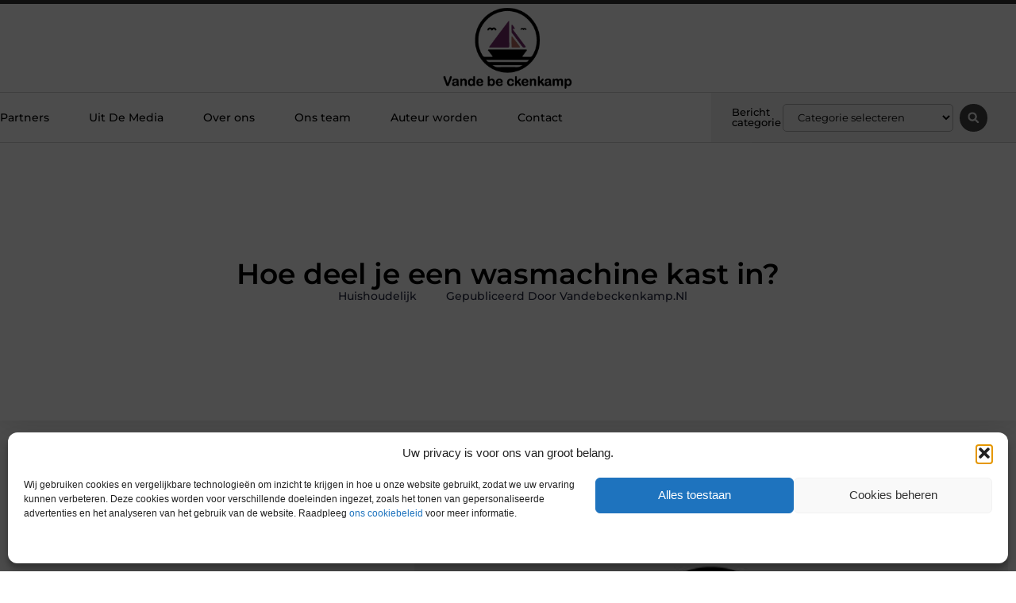

--- FILE ---
content_type: text/html; charset=UTF-8
request_url: https://www.vandebeckenkamp.nl/hoe-deel-je-een-wasmachine-kast-in/
body_size: 32604
content:
<!doctype html>
<html lang="nl-NL" prefix="og: https://ogp.me/ns#">
<head>
	<meta charset="UTF-8">
	<meta name="viewport" content="width=device-width, initial-scale=1">
	<link rel="profile" href="https://gmpg.org/xfn/11">
		<style>img:is([sizes="auto" i], [sizes^="auto," i]) { contain-intrinsic-size: 3000px 1500px }</style>
	
<!-- Search Engine Optimization door Rank Math - https://rankmath.com/ -->
<title>Hoe deel je een wasmachine kast in? &bull; Van de Beckenkamp</title>
<meta name="description" content="Het doen van de was is niet voor iedereen even leuk. Een wasruimte kan ook erg rommelig zijn, maar met een wasmachine kast hoeft dat niet. In dit blog post"/>
<meta name="robots" content="follow, index, max-snippet:-1, max-video-preview:-1, max-image-preview:large"/>
<link rel="canonical" href="https://www.vandebeckenkamp.nl/hoe-deel-je-een-wasmachine-kast-in/" />
<meta property="og:locale" content="nl_NL" />
<meta property="og:type" content="article" />
<meta property="og:title" content="Hoe deel je een wasmachine kast in? &bull; Van de Beckenkamp" />
<meta property="og:description" content="Het doen van de was is niet voor iedereen even leuk. Een wasruimte kan ook erg rommelig zijn, maar met een wasmachine kast hoeft dat niet. In dit blog post" />
<meta property="og:url" content="https://www.vandebeckenkamp.nl/hoe-deel-je-een-wasmachine-kast-in/" />
<meta property="og:site_name" content="Van de Beckenkamp" />
<meta property="article:section" content="Huishoudelijk" />
<meta property="og:image" content="https://www.vandebeckenkamp.nl/wp-content/uploads/2021/11/2.vandebeckenkamp.nl-512x512-px.jpg" />
<meta property="og:image:secure_url" content="https://www.vandebeckenkamp.nl/wp-content/uploads/2021/11/2.vandebeckenkamp.nl-512x512-px.jpg" />
<meta property="og:image:width" content="512" />
<meta property="og:image:height" content="512" />
<meta property="og:image:alt" content="Hoe deel je een wasmachine kast in?" />
<meta property="og:image:type" content="image/jpeg" />
<meta property="article:published_time" content="2022-02-16T13:42:29+00:00" />
<meta name="twitter:card" content="summary_large_image" />
<meta name="twitter:title" content="Hoe deel je een wasmachine kast in? &bull; Van de Beckenkamp" />
<meta name="twitter:description" content="Het doen van de was is niet voor iedereen even leuk. Een wasruimte kan ook erg rommelig zijn, maar met een wasmachine kast hoeft dat niet. In dit blog post" />
<meta name="twitter:image" content="https://www.vandebeckenkamp.nl/wp-content/uploads/2021/11/2.vandebeckenkamp.nl-512x512-px.jpg" />
<script type="application/ld+json" class="rank-math-schema">{"@context":"https://schema.org","@graph":[{"@type":"Organization","@id":"https://www.vandebeckenkamp.nl/#organization","name":"vandebeckenkamp","url":"https://www.vandebeckenkamp.nl","logo":{"@type":"ImageObject","@id":"https://www.vandebeckenkamp.nl/#logo","url":"https://www.vandebeckenkamp.nl/wp-content/uploads/2021/11/1.vandebeckenkamp.nl-Logo-355x159px.png","contentUrl":"https://www.vandebeckenkamp.nl/wp-content/uploads/2021/11/1.vandebeckenkamp.nl-Logo-355x159px.png","caption":"Van de Beckenkamp","inLanguage":"nl-NL","width":"355","height":"159"}},{"@type":"WebSite","@id":"https://www.vandebeckenkamp.nl/#website","url":"https://www.vandebeckenkamp.nl","name":"Van de Beckenkamp","alternateName":"vandebeckenkamp.nl","publisher":{"@id":"https://www.vandebeckenkamp.nl/#organization"},"inLanguage":"nl-NL"},{"@type":"ImageObject","@id":"https://www.vandebeckenkamp.nl/wp-content/uploads/2021/11/2.vandebeckenkamp.nl-512x512-px.jpg","url":"https://www.vandebeckenkamp.nl/wp-content/uploads/2021/11/2.vandebeckenkamp.nl-512x512-px.jpg","width":"512","height":"512","inLanguage":"nl-NL"},{"@type":"BreadcrumbList","@id":"https://www.vandebeckenkamp.nl/hoe-deel-je-een-wasmachine-kast-in/#breadcrumb","itemListElement":[{"@type":"ListItem","position":"1","item":{"@id":"https://www.vandebeckenkamp.nl/","name":"Home"}},{"@type":"ListItem","position":"2","item":{"@id":"https://www.vandebeckenkamp.nl/hoe-deel-je-een-wasmachine-kast-in/","name":"Hoe deel je een wasmachine kast in?"}}]},{"@type":"WebPage","@id":"https://www.vandebeckenkamp.nl/hoe-deel-je-een-wasmachine-kast-in/#webpage","url":"https://www.vandebeckenkamp.nl/hoe-deel-je-een-wasmachine-kast-in/","name":"Hoe deel je een wasmachine kast in? &bull; Van de Beckenkamp","datePublished":"2022-02-16T13:42:29+00:00","dateModified":"2022-02-16T13:42:29+00:00","isPartOf":{"@id":"https://www.vandebeckenkamp.nl/#website"},"primaryImageOfPage":{"@id":"https://www.vandebeckenkamp.nl/wp-content/uploads/2021/11/2.vandebeckenkamp.nl-512x512-px.jpg"},"inLanguage":"nl-NL","breadcrumb":{"@id":"https://www.vandebeckenkamp.nl/hoe-deel-je-een-wasmachine-kast-in/#breadcrumb"}},{"@type":"Person","@id":"https://www.vandebeckenkamp.nl/hoe-deel-je-een-wasmachine-kast-in/#author","image":{"@type":"ImageObject","@id":"https://secure.gravatar.com/avatar/?s=96&amp;d=mm&amp;r=g","url":"https://secure.gravatar.com/avatar/?s=96&amp;d=mm&amp;r=g","inLanguage":"nl-NL"},"worksFor":{"@id":"https://www.vandebeckenkamp.nl/#organization"}},{"@type":"BlogPosting","headline":"Hoe deel je een wasmachine kast in? &bull; Van de Beckenkamp","datePublished":"2022-02-16T13:42:29+00:00","dateModified":"2022-02-16T13:42:29+00:00","author":{"@id":"https://www.vandebeckenkamp.nl/hoe-deel-je-een-wasmachine-kast-in/#author"},"publisher":{"@id":"https://www.vandebeckenkamp.nl/#organization"},"description":"Het doen van de was is niet voor iedereen even leuk. Een wasruimte kan ook erg rommelig zijn, maar met een wasmachine kast hoeft dat niet. In dit blog post","name":"Hoe deel je een wasmachine kast in? &bull; Van de Beckenkamp","@id":"https://www.vandebeckenkamp.nl/hoe-deel-je-een-wasmachine-kast-in/#richSnippet","isPartOf":{"@id":"https://www.vandebeckenkamp.nl/hoe-deel-je-een-wasmachine-kast-in/#webpage"},"image":{"@id":"https://www.vandebeckenkamp.nl/wp-content/uploads/2021/11/2.vandebeckenkamp.nl-512x512-px.jpg"},"inLanguage":"nl-NL","mainEntityOfPage":{"@id":"https://www.vandebeckenkamp.nl/hoe-deel-je-een-wasmachine-kast-in/#webpage"}}]}</script>
<!-- /Rank Math WordPress SEO plugin -->

<script>
window._wpemojiSettings = {"baseUrl":"https:\/\/s.w.org\/images\/core\/emoji\/16.0.1\/72x72\/","ext":".png","svgUrl":"https:\/\/s.w.org\/images\/core\/emoji\/16.0.1\/svg\/","svgExt":".svg","source":{"concatemoji":"https:\/\/www.vandebeckenkamp.nl\/wp-includes\/js\/wp-emoji-release.min.js?ver=6.8.3"}};
/*! This file is auto-generated */
!function(s,n){var o,i,e;function c(e){try{var t={supportTests:e,timestamp:(new Date).valueOf()};sessionStorage.setItem(o,JSON.stringify(t))}catch(e){}}function p(e,t,n){e.clearRect(0,0,e.canvas.width,e.canvas.height),e.fillText(t,0,0);var t=new Uint32Array(e.getImageData(0,0,e.canvas.width,e.canvas.height).data),a=(e.clearRect(0,0,e.canvas.width,e.canvas.height),e.fillText(n,0,0),new Uint32Array(e.getImageData(0,0,e.canvas.width,e.canvas.height).data));return t.every(function(e,t){return e===a[t]})}function u(e,t){e.clearRect(0,0,e.canvas.width,e.canvas.height),e.fillText(t,0,0);for(var n=e.getImageData(16,16,1,1),a=0;a<n.data.length;a++)if(0!==n.data[a])return!1;return!0}function f(e,t,n,a){switch(t){case"flag":return n(e,"\ud83c\udff3\ufe0f\u200d\u26a7\ufe0f","\ud83c\udff3\ufe0f\u200b\u26a7\ufe0f")?!1:!n(e,"\ud83c\udde8\ud83c\uddf6","\ud83c\udde8\u200b\ud83c\uddf6")&&!n(e,"\ud83c\udff4\udb40\udc67\udb40\udc62\udb40\udc65\udb40\udc6e\udb40\udc67\udb40\udc7f","\ud83c\udff4\u200b\udb40\udc67\u200b\udb40\udc62\u200b\udb40\udc65\u200b\udb40\udc6e\u200b\udb40\udc67\u200b\udb40\udc7f");case"emoji":return!a(e,"\ud83e\udedf")}return!1}function g(e,t,n,a){var r="undefined"!=typeof WorkerGlobalScope&&self instanceof WorkerGlobalScope?new OffscreenCanvas(300,150):s.createElement("canvas"),o=r.getContext("2d",{willReadFrequently:!0}),i=(o.textBaseline="top",o.font="600 32px Arial",{});return e.forEach(function(e){i[e]=t(o,e,n,a)}),i}function t(e){var t=s.createElement("script");t.src=e,t.defer=!0,s.head.appendChild(t)}"undefined"!=typeof Promise&&(o="wpEmojiSettingsSupports",i=["flag","emoji"],n.supports={everything:!0,everythingExceptFlag:!0},e=new Promise(function(e){s.addEventListener("DOMContentLoaded",e,{once:!0})}),new Promise(function(t){var n=function(){try{var e=JSON.parse(sessionStorage.getItem(o));if("object"==typeof e&&"number"==typeof e.timestamp&&(new Date).valueOf()<e.timestamp+604800&&"object"==typeof e.supportTests)return e.supportTests}catch(e){}return null}();if(!n){if("undefined"!=typeof Worker&&"undefined"!=typeof OffscreenCanvas&&"undefined"!=typeof URL&&URL.createObjectURL&&"undefined"!=typeof Blob)try{var e="postMessage("+g.toString()+"("+[JSON.stringify(i),f.toString(),p.toString(),u.toString()].join(",")+"));",a=new Blob([e],{type:"text/javascript"}),r=new Worker(URL.createObjectURL(a),{name:"wpTestEmojiSupports"});return void(r.onmessage=function(e){c(n=e.data),r.terminate(),t(n)})}catch(e){}c(n=g(i,f,p,u))}t(n)}).then(function(e){for(var t in e)n.supports[t]=e[t],n.supports.everything=n.supports.everything&&n.supports[t],"flag"!==t&&(n.supports.everythingExceptFlag=n.supports.everythingExceptFlag&&n.supports[t]);n.supports.everythingExceptFlag=n.supports.everythingExceptFlag&&!n.supports.flag,n.DOMReady=!1,n.readyCallback=function(){n.DOMReady=!0}}).then(function(){return e}).then(function(){var e;n.supports.everything||(n.readyCallback(),(e=n.source||{}).concatemoji?t(e.concatemoji):e.wpemoji&&e.twemoji&&(t(e.twemoji),t(e.wpemoji)))}))}((window,document),window._wpemojiSettings);
</script>
<link rel='stylesheet' id='colorboxstyle-css' href='https://www.vandebeckenkamp.nl/wp-content/plugins/link-library/colorbox/colorbox.css?ver=6.8.3' media='all' />
<style id='wp-emoji-styles-inline-css'>

	img.wp-smiley, img.emoji {
		display: inline !important;
		border: none !important;
		box-shadow: none !important;
		height: 1em !important;
		width: 1em !important;
		margin: 0 0.07em !important;
		vertical-align: -0.1em !important;
		background: none !important;
		padding: 0 !important;
	}
</style>
<link rel='stylesheet' id='wp-block-library-css' href='https://www.vandebeckenkamp.nl/wp-includes/css/dist/block-library/style.min.css?ver=6.8.3' media='all' />
<style id='global-styles-inline-css'>
:root{--wp--preset--aspect-ratio--square: 1;--wp--preset--aspect-ratio--4-3: 4/3;--wp--preset--aspect-ratio--3-4: 3/4;--wp--preset--aspect-ratio--3-2: 3/2;--wp--preset--aspect-ratio--2-3: 2/3;--wp--preset--aspect-ratio--16-9: 16/9;--wp--preset--aspect-ratio--9-16: 9/16;--wp--preset--color--black: #000000;--wp--preset--color--cyan-bluish-gray: #abb8c3;--wp--preset--color--white: #ffffff;--wp--preset--color--pale-pink: #f78da7;--wp--preset--color--vivid-red: #cf2e2e;--wp--preset--color--luminous-vivid-orange: #ff6900;--wp--preset--color--luminous-vivid-amber: #fcb900;--wp--preset--color--light-green-cyan: #7bdcb5;--wp--preset--color--vivid-green-cyan: #00d084;--wp--preset--color--pale-cyan-blue: #8ed1fc;--wp--preset--color--vivid-cyan-blue: #0693e3;--wp--preset--color--vivid-purple: #9b51e0;--wp--preset--gradient--vivid-cyan-blue-to-vivid-purple: linear-gradient(135deg,rgba(6,147,227,1) 0%,rgb(155,81,224) 100%);--wp--preset--gradient--light-green-cyan-to-vivid-green-cyan: linear-gradient(135deg,rgb(122,220,180) 0%,rgb(0,208,130) 100%);--wp--preset--gradient--luminous-vivid-amber-to-luminous-vivid-orange: linear-gradient(135deg,rgba(252,185,0,1) 0%,rgba(255,105,0,1) 100%);--wp--preset--gradient--luminous-vivid-orange-to-vivid-red: linear-gradient(135deg,rgba(255,105,0,1) 0%,rgb(207,46,46) 100%);--wp--preset--gradient--very-light-gray-to-cyan-bluish-gray: linear-gradient(135deg,rgb(238,238,238) 0%,rgb(169,184,195) 100%);--wp--preset--gradient--cool-to-warm-spectrum: linear-gradient(135deg,rgb(74,234,220) 0%,rgb(151,120,209) 20%,rgb(207,42,186) 40%,rgb(238,44,130) 60%,rgb(251,105,98) 80%,rgb(254,248,76) 100%);--wp--preset--gradient--blush-light-purple: linear-gradient(135deg,rgb(255,206,236) 0%,rgb(152,150,240) 100%);--wp--preset--gradient--blush-bordeaux: linear-gradient(135deg,rgb(254,205,165) 0%,rgb(254,45,45) 50%,rgb(107,0,62) 100%);--wp--preset--gradient--luminous-dusk: linear-gradient(135deg,rgb(255,203,112) 0%,rgb(199,81,192) 50%,rgb(65,88,208) 100%);--wp--preset--gradient--pale-ocean: linear-gradient(135deg,rgb(255,245,203) 0%,rgb(182,227,212) 50%,rgb(51,167,181) 100%);--wp--preset--gradient--electric-grass: linear-gradient(135deg,rgb(202,248,128) 0%,rgb(113,206,126) 100%);--wp--preset--gradient--midnight: linear-gradient(135deg,rgb(2,3,129) 0%,rgb(40,116,252) 100%);--wp--preset--font-size--small: 13px;--wp--preset--font-size--medium: 20px;--wp--preset--font-size--large: 36px;--wp--preset--font-size--x-large: 42px;--wp--preset--spacing--20: 0.44rem;--wp--preset--spacing--30: 0.67rem;--wp--preset--spacing--40: 1rem;--wp--preset--spacing--50: 1.5rem;--wp--preset--spacing--60: 2.25rem;--wp--preset--spacing--70: 3.38rem;--wp--preset--spacing--80: 5.06rem;--wp--preset--shadow--natural: 6px 6px 9px rgba(0, 0, 0, 0.2);--wp--preset--shadow--deep: 12px 12px 50px rgba(0, 0, 0, 0.4);--wp--preset--shadow--sharp: 6px 6px 0px rgba(0, 0, 0, 0.2);--wp--preset--shadow--outlined: 6px 6px 0px -3px rgba(255, 255, 255, 1), 6px 6px rgba(0, 0, 0, 1);--wp--preset--shadow--crisp: 6px 6px 0px rgba(0, 0, 0, 1);}:root { --wp--style--global--content-size: 800px;--wp--style--global--wide-size: 1200px; }:where(body) { margin: 0; }.wp-site-blocks > .alignleft { float: left; margin-right: 2em; }.wp-site-blocks > .alignright { float: right; margin-left: 2em; }.wp-site-blocks > .aligncenter { justify-content: center; margin-left: auto; margin-right: auto; }:where(.wp-site-blocks) > * { margin-block-start: 24px; margin-block-end: 0; }:where(.wp-site-blocks) > :first-child { margin-block-start: 0; }:where(.wp-site-blocks) > :last-child { margin-block-end: 0; }:root { --wp--style--block-gap: 24px; }:root :where(.is-layout-flow) > :first-child{margin-block-start: 0;}:root :where(.is-layout-flow) > :last-child{margin-block-end: 0;}:root :where(.is-layout-flow) > *{margin-block-start: 24px;margin-block-end: 0;}:root :where(.is-layout-constrained) > :first-child{margin-block-start: 0;}:root :where(.is-layout-constrained) > :last-child{margin-block-end: 0;}:root :where(.is-layout-constrained) > *{margin-block-start: 24px;margin-block-end: 0;}:root :where(.is-layout-flex){gap: 24px;}:root :where(.is-layout-grid){gap: 24px;}.is-layout-flow > .alignleft{float: left;margin-inline-start: 0;margin-inline-end: 2em;}.is-layout-flow > .alignright{float: right;margin-inline-start: 2em;margin-inline-end: 0;}.is-layout-flow > .aligncenter{margin-left: auto !important;margin-right: auto !important;}.is-layout-constrained > .alignleft{float: left;margin-inline-start: 0;margin-inline-end: 2em;}.is-layout-constrained > .alignright{float: right;margin-inline-start: 2em;margin-inline-end: 0;}.is-layout-constrained > .aligncenter{margin-left: auto !important;margin-right: auto !important;}.is-layout-constrained > :where(:not(.alignleft):not(.alignright):not(.alignfull)){max-width: var(--wp--style--global--content-size);margin-left: auto !important;margin-right: auto !important;}.is-layout-constrained > .alignwide{max-width: var(--wp--style--global--wide-size);}body .is-layout-flex{display: flex;}.is-layout-flex{flex-wrap: wrap;align-items: center;}.is-layout-flex > :is(*, div){margin: 0;}body .is-layout-grid{display: grid;}.is-layout-grid > :is(*, div){margin: 0;}body{padding-top: 0px;padding-right: 0px;padding-bottom: 0px;padding-left: 0px;}a:where(:not(.wp-element-button)){text-decoration: underline;}:root :where(.wp-element-button, .wp-block-button__link){background-color: #32373c;border-width: 0;color: #fff;font-family: inherit;font-size: inherit;line-height: inherit;padding: calc(0.667em + 2px) calc(1.333em + 2px);text-decoration: none;}.has-black-color{color: var(--wp--preset--color--black) !important;}.has-cyan-bluish-gray-color{color: var(--wp--preset--color--cyan-bluish-gray) !important;}.has-white-color{color: var(--wp--preset--color--white) !important;}.has-pale-pink-color{color: var(--wp--preset--color--pale-pink) !important;}.has-vivid-red-color{color: var(--wp--preset--color--vivid-red) !important;}.has-luminous-vivid-orange-color{color: var(--wp--preset--color--luminous-vivid-orange) !important;}.has-luminous-vivid-amber-color{color: var(--wp--preset--color--luminous-vivid-amber) !important;}.has-light-green-cyan-color{color: var(--wp--preset--color--light-green-cyan) !important;}.has-vivid-green-cyan-color{color: var(--wp--preset--color--vivid-green-cyan) !important;}.has-pale-cyan-blue-color{color: var(--wp--preset--color--pale-cyan-blue) !important;}.has-vivid-cyan-blue-color{color: var(--wp--preset--color--vivid-cyan-blue) !important;}.has-vivid-purple-color{color: var(--wp--preset--color--vivid-purple) !important;}.has-black-background-color{background-color: var(--wp--preset--color--black) !important;}.has-cyan-bluish-gray-background-color{background-color: var(--wp--preset--color--cyan-bluish-gray) !important;}.has-white-background-color{background-color: var(--wp--preset--color--white) !important;}.has-pale-pink-background-color{background-color: var(--wp--preset--color--pale-pink) !important;}.has-vivid-red-background-color{background-color: var(--wp--preset--color--vivid-red) !important;}.has-luminous-vivid-orange-background-color{background-color: var(--wp--preset--color--luminous-vivid-orange) !important;}.has-luminous-vivid-amber-background-color{background-color: var(--wp--preset--color--luminous-vivid-amber) !important;}.has-light-green-cyan-background-color{background-color: var(--wp--preset--color--light-green-cyan) !important;}.has-vivid-green-cyan-background-color{background-color: var(--wp--preset--color--vivid-green-cyan) !important;}.has-pale-cyan-blue-background-color{background-color: var(--wp--preset--color--pale-cyan-blue) !important;}.has-vivid-cyan-blue-background-color{background-color: var(--wp--preset--color--vivid-cyan-blue) !important;}.has-vivid-purple-background-color{background-color: var(--wp--preset--color--vivid-purple) !important;}.has-black-border-color{border-color: var(--wp--preset--color--black) !important;}.has-cyan-bluish-gray-border-color{border-color: var(--wp--preset--color--cyan-bluish-gray) !important;}.has-white-border-color{border-color: var(--wp--preset--color--white) !important;}.has-pale-pink-border-color{border-color: var(--wp--preset--color--pale-pink) !important;}.has-vivid-red-border-color{border-color: var(--wp--preset--color--vivid-red) !important;}.has-luminous-vivid-orange-border-color{border-color: var(--wp--preset--color--luminous-vivid-orange) !important;}.has-luminous-vivid-amber-border-color{border-color: var(--wp--preset--color--luminous-vivid-amber) !important;}.has-light-green-cyan-border-color{border-color: var(--wp--preset--color--light-green-cyan) !important;}.has-vivid-green-cyan-border-color{border-color: var(--wp--preset--color--vivid-green-cyan) !important;}.has-pale-cyan-blue-border-color{border-color: var(--wp--preset--color--pale-cyan-blue) !important;}.has-vivid-cyan-blue-border-color{border-color: var(--wp--preset--color--vivid-cyan-blue) !important;}.has-vivid-purple-border-color{border-color: var(--wp--preset--color--vivid-purple) !important;}.has-vivid-cyan-blue-to-vivid-purple-gradient-background{background: var(--wp--preset--gradient--vivid-cyan-blue-to-vivid-purple) !important;}.has-light-green-cyan-to-vivid-green-cyan-gradient-background{background: var(--wp--preset--gradient--light-green-cyan-to-vivid-green-cyan) !important;}.has-luminous-vivid-amber-to-luminous-vivid-orange-gradient-background{background: var(--wp--preset--gradient--luminous-vivid-amber-to-luminous-vivid-orange) !important;}.has-luminous-vivid-orange-to-vivid-red-gradient-background{background: var(--wp--preset--gradient--luminous-vivid-orange-to-vivid-red) !important;}.has-very-light-gray-to-cyan-bluish-gray-gradient-background{background: var(--wp--preset--gradient--very-light-gray-to-cyan-bluish-gray) !important;}.has-cool-to-warm-spectrum-gradient-background{background: var(--wp--preset--gradient--cool-to-warm-spectrum) !important;}.has-blush-light-purple-gradient-background{background: var(--wp--preset--gradient--blush-light-purple) !important;}.has-blush-bordeaux-gradient-background{background: var(--wp--preset--gradient--blush-bordeaux) !important;}.has-luminous-dusk-gradient-background{background: var(--wp--preset--gradient--luminous-dusk) !important;}.has-pale-ocean-gradient-background{background: var(--wp--preset--gradient--pale-ocean) !important;}.has-electric-grass-gradient-background{background: var(--wp--preset--gradient--electric-grass) !important;}.has-midnight-gradient-background{background: var(--wp--preset--gradient--midnight) !important;}.has-small-font-size{font-size: var(--wp--preset--font-size--small) !important;}.has-medium-font-size{font-size: var(--wp--preset--font-size--medium) !important;}.has-large-font-size{font-size: var(--wp--preset--font-size--large) !important;}.has-x-large-font-size{font-size: var(--wp--preset--font-size--x-large) !important;}
:root :where(.wp-block-pullquote){font-size: 1.5em;line-height: 1.6;}
</style>
<link rel='stylesheet' id='thumbs_rating_styles-css' href='https://www.vandebeckenkamp.nl/wp-content/plugins/link-library/upvote-downvote/css/style.css?ver=1.0.0' media='all' />
<link rel='stylesheet' id='scriptlesssocialsharing-css' href='https://www.vandebeckenkamp.nl/wp-content/plugins/scriptless-social-sharing/includes/css/scriptlesssocialsharing-style.css?ver=3.3.1' media='all' />
<style id='scriptlesssocialsharing-inline-css'>
.scriptlesssocialsharing__buttons a.button { padding: 12px; flex: 1; }@media only screen and (max-width: 767px) { .scriptlesssocialsharing .sss-name { position: absolute; clip: rect(1px, 1px, 1px, 1px); height: 1px; width: 1px; border: 0; overflow: hidden; } }
</style>
<link rel='stylesheet' id='cmplz-general-css' href='https://www.vandebeckenkamp.nl/wp-content/plugins/complianz-gdpr/assets/css/cookieblocker.min.css?ver=1741706570' media='all' />
<link rel='stylesheet' id='hello-elementor-css' href='https://www.vandebeckenkamp.nl/wp-content/themes/hello-elementor/style.min.css?ver=3.4.3' media='all' />
<link rel='stylesheet' id='hello-elementor-theme-style-css' href='https://www.vandebeckenkamp.nl/wp-content/themes/hello-elementor/theme.min.css?ver=3.4.3' media='all' />
<link rel='stylesheet' id='hello-elementor-header-footer-css' href='https://www.vandebeckenkamp.nl/wp-content/themes/hello-elementor/header-footer.min.css?ver=3.4.3' media='all' />
<link rel='stylesheet' id='elementor-frontend-css' href='https://www.vandebeckenkamp.nl/wp-content/plugins/elementor/assets/css/frontend.min.css?ver=3.34.2' media='all' />
<link rel='stylesheet' id='elementor-post-4662-css' href='https://www.vandebeckenkamp.nl/wp-content/uploads/elementor/css/post-4662.css?ver=1769025684' media='all' />
<link rel='stylesheet' id='widget-progress-tracker-css' href='https://www.vandebeckenkamp.nl/wp-content/plugins/elementor-pro/assets/css/widget-progress-tracker.min.css?ver=3.29.0' media='all' />
<link rel='stylesheet' id='e-sticky-css' href='https://www.vandebeckenkamp.nl/wp-content/plugins/elementor-pro/assets/css/modules/sticky.min.css?ver=3.29.0' media='all' />
<link rel='stylesheet' id='e-animation-grow-css' href='https://www.vandebeckenkamp.nl/wp-content/plugins/elementor/assets/lib/animations/styles/e-animation-grow.min.css?ver=3.34.2' media='all' />
<link rel='stylesheet' id='widget-image-css' href='https://www.vandebeckenkamp.nl/wp-content/plugins/elementor/assets/css/widget-image.min.css?ver=3.34.2' media='all' />
<link rel='stylesheet' id='widget-nav-menu-css' href='https://www.vandebeckenkamp.nl/wp-content/plugins/elementor-pro/assets/css/widget-nav-menu.min.css?ver=3.29.0' media='all' />
<link rel='stylesheet' id='widget-heading-css' href='https://www.vandebeckenkamp.nl/wp-content/plugins/elementor/assets/css/widget-heading.min.css?ver=3.34.2' media='all' />
<link rel='stylesheet' id='swiper-css' href='https://www.vandebeckenkamp.nl/wp-content/plugins/elementor/assets/lib/swiper/v8/css/swiper.min.css?ver=8.4.5' media='all' />
<link rel='stylesheet' id='e-swiper-css' href='https://www.vandebeckenkamp.nl/wp-content/plugins/elementor/assets/css/conditionals/e-swiper.min.css?ver=3.34.2' media='all' />
<link rel='stylesheet' id='widget-search-form-css' href='https://www.vandebeckenkamp.nl/wp-content/plugins/elementor-pro/assets/css/widget-search-form.min.css?ver=3.29.0' media='all' />
<link rel='stylesheet' id='e-animation-fadeIn-css' href='https://www.vandebeckenkamp.nl/wp-content/plugins/elementor/assets/lib/animations/styles/fadeIn.min.css?ver=3.34.2' media='all' />
<link rel='stylesheet' id='e-motion-fx-css' href='https://www.vandebeckenkamp.nl/wp-content/plugins/elementor-pro/assets/css/modules/motion-fx.min.css?ver=3.29.0' media='all' />
<link rel='stylesheet' id='widget-divider-css' href='https://www.vandebeckenkamp.nl/wp-content/plugins/elementor/assets/css/widget-divider.min.css?ver=3.34.2' media='all' />
<link rel='stylesheet' id='widget-post-info-css' href='https://www.vandebeckenkamp.nl/wp-content/plugins/elementor-pro/assets/css/widget-post-info.min.css?ver=3.29.0' media='all' />
<link rel='stylesheet' id='widget-icon-list-css' href='https://www.vandebeckenkamp.nl/wp-content/plugins/elementor/assets/css/widget-icon-list.min.css?ver=3.34.2' media='all' />
<link rel='stylesheet' id='widget-spacer-css' href='https://www.vandebeckenkamp.nl/wp-content/plugins/elementor/assets/css/widget-spacer.min.css?ver=3.34.2' media='all' />
<link rel='stylesheet' id='widget-table-of-contents-css' href='https://www.vandebeckenkamp.nl/wp-content/plugins/elementor-pro/assets/css/widget-table-of-contents.min.css?ver=3.29.0' media='all' />
<link rel='stylesheet' id='widget-social-icons-css' href='https://www.vandebeckenkamp.nl/wp-content/plugins/elementor/assets/css/widget-social-icons.min.css?ver=3.34.2' media='all' />
<link rel='stylesheet' id='e-apple-webkit-css' href='https://www.vandebeckenkamp.nl/wp-content/plugins/elementor/assets/css/conditionals/apple-webkit.min.css?ver=3.34.2' media='all' />
<link rel='stylesheet' id='widget-author-box-css' href='https://www.vandebeckenkamp.nl/wp-content/plugins/elementor-pro/assets/css/widget-author-box.min.css?ver=3.29.0' media='all' />
<link rel='stylesheet' id='widget-posts-css' href='https://www.vandebeckenkamp.nl/wp-content/plugins/elementor-pro/assets/css/widget-posts.min.css?ver=3.29.0' media='all' />
<link rel='stylesheet' id='widget-call-to-action-css' href='https://www.vandebeckenkamp.nl/wp-content/plugins/elementor-pro/assets/css/widget-call-to-action.min.css?ver=3.29.0' media='all' />
<link rel='stylesheet' id='e-transitions-css' href='https://www.vandebeckenkamp.nl/wp-content/plugins/elementor-pro/assets/css/conditionals/transitions.min.css?ver=3.29.0' media='all' />
<link rel='stylesheet' id='widget-post-navigation-css' href='https://www.vandebeckenkamp.nl/wp-content/plugins/elementor-pro/assets/css/widget-post-navigation.min.css?ver=3.29.0' media='all' />
<link rel='stylesheet' id='e-animation-shrink-css' href='https://www.vandebeckenkamp.nl/wp-content/plugins/elementor/assets/lib/animations/styles/e-animation-shrink.min.css?ver=3.34.2' media='all' />
<link rel='stylesheet' id='elementor-post-4819-css' href='https://www.vandebeckenkamp.nl/wp-content/uploads/elementor/css/post-4819.css?ver=1769025685' media='all' />
<link rel='stylesheet' id='elementor-post-4816-css' href='https://www.vandebeckenkamp.nl/wp-content/uploads/elementor/css/post-4816.css?ver=1769025685' media='all' />
<link rel='stylesheet' id='elementor-post-4835-css' href='https://www.vandebeckenkamp.nl/wp-content/uploads/elementor/css/post-4835.css?ver=1769025853' media='all' />
<link rel='stylesheet' id='elementor-gf-local-montserrat-css' href='https://www.vandebeckenkamp.nl/wp-content/uploads/elementor/google-fonts/css/montserrat.css?ver=1748397281' media='all' />
<script src="https://www.vandebeckenkamp.nl/wp-includes/js/jquery/jquery.min.js?ver=3.7.1" id="jquery-core-js"></script>
<script src="https://www.vandebeckenkamp.nl/wp-includes/js/jquery/jquery-migrate.min.js?ver=3.4.1" id="jquery-migrate-js"></script>
<script src="https://www.vandebeckenkamp.nl/wp-content/plugins/link-library/colorbox/jquery.colorbox-min.js?ver=1.3.9" id="colorbox-js"></script>
<script id="thumbs_rating_scripts-js-extra">
var thumbs_rating_ajax = {"ajax_url":"https:\/\/www.vandebeckenkamp.nl\/wp-admin\/admin-ajax.php","nonce":"be15fdd80a"};
</script>
<script src="https://www.vandebeckenkamp.nl/wp-content/plugins/link-library/upvote-downvote/js/general.js?ver=4.0.1" id="thumbs_rating_scripts-js"></script>
<link rel="https://api.w.org/" href="https://www.vandebeckenkamp.nl/wp-json/" /><link rel="alternate" title="JSON" type="application/json" href="https://www.vandebeckenkamp.nl/wp-json/wp/v2/posts/1155" /><link rel="EditURI" type="application/rsd+xml" title="RSD" href="https://www.vandebeckenkamp.nl/xmlrpc.php?rsd" />
<meta name="generator" content="WordPress 6.8.3" />
<link rel='shortlink' href='https://www.vandebeckenkamp.nl/?p=1155' />
<link rel="alternate" title="oEmbed (JSON)" type="application/json+oembed" href="https://www.vandebeckenkamp.nl/wp-json/oembed/1.0/embed?url=https%3A%2F%2Fwww.vandebeckenkamp.nl%2Fhoe-deel-je-een-wasmachine-kast-in%2F" />
<link rel="alternate" title="oEmbed (XML)" type="text/xml+oembed" href="https://www.vandebeckenkamp.nl/wp-json/oembed/1.0/embed?url=https%3A%2F%2Fwww.vandebeckenkamp.nl%2Fhoe-deel-je-een-wasmachine-kast-in%2F&#038;format=xml" />
<script type="text/javascript">//<![CDATA[
  function external_links_in_new_windows_loop() {
    if (!document.links) {
      document.links = document.getElementsByTagName('a');
    }
    var change_link = false;
    var force = '';
    var ignore = '';

    for (var t=0; t<document.links.length; t++) {
      var all_links = document.links[t];
      change_link = false;
      
      if(document.links[t].hasAttribute('onClick') == false) {
        // forced if the address starts with http (or also https), but does not link to the current domain
        if(all_links.href.search(/^http/) != -1 && all_links.href.search('www.vandebeckenkamp.nl') == -1 && all_links.href.search(/^#/) == -1) {
          // console.log('Changed ' + all_links.href);
          change_link = true;
        }
          
        if(force != '' && all_links.href.search(force) != -1) {
          // forced
          // console.log('force ' + all_links.href);
          change_link = true;
        }
        
        if(ignore != '' && all_links.href.search(ignore) != -1) {
          // console.log('ignore ' + all_links.href);
          // ignored
          change_link = false;
        }

        if(change_link == true) {
          // console.log('Changed ' + all_links.href);
          document.links[t].setAttribute('onClick', 'javascript:window.open(\'' + all_links.href.replace(/'/g, '') + '\', \'_blank\', \'noopener\'); return false;');
          document.links[t].removeAttribute('target');
        }
      }
    }
  }
  
  // Load
  function external_links_in_new_windows_load(func)
  {  
    var oldonload = window.onload;
    if (typeof window.onload != 'function'){
      window.onload = func;
    } else {
      window.onload = function(){
        oldonload();
        func();
      }
    }
  }

  external_links_in_new_windows_load(external_links_in_new_windows_loop);
  //]]></script>

			<style>.cmplz-hidden {
					display: none !important;
				}</style><meta name="generator" content="Elementor 3.34.2; features: e_font_icon_svg, additional_custom_breakpoints; settings: css_print_method-external, google_font-enabled, font_display-swap">
			<style>
				.e-con.e-parent:nth-of-type(n+4):not(.e-lazyloaded):not(.e-no-lazyload),
				.e-con.e-parent:nth-of-type(n+4):not(.e-lazyloaded):not(.e-no-lazyload) * {
					background-image: none !important;
				}
				@media screen and (max-height: 1024px) {
					.e-con.e-parent:nth-of-type(n+3):not(.e-lazyloaded):not(.e-no-lazyload),
					.e-con.e-parent:nth-of-type(n+3):not(.e-lazyloaded):not(.e-no-lazyload) * {
						background-image: none !important;
					}
				}
				@media screen and (max-height: 640px) {
					.e-con.e-parent:nth-of-type(n+2):not(.e-lazyloaded):not(.e-no-lazyload),
					.e-con.e-parent:nth-of-type(n+2):not(.e-lazyloaded):not(.e-no-lazyload) * {
						background-image: none !important;
					}
				}
			</style>
			<link rel="icon" href="https://www.vandebeckenkamp.nl/wp-content/uploads/2021/11/0.vandebeckenkamp.nl-icon-150x150-px.png" sizes="32x32" />
<link rel="icon" href="https://www.vandebeckenkamp.nl/wp-content/uploads/2021/11/0.vandebeckenkamp.nl-icon-150x150-px.png" sizes="192x192" />
<link rel="apple-touch-icon" href="https://www.vandebeckenkamp.nl/wp-content/uploads/2021/11/0.vandebeckenkamp.nl-icon-150x150-px.png" />
<meta name="msapplication-TileImage" content="https://www.vandebeckenkamp.nl/wp-content/uploads/2021/11/0.vandebeckenkamp.nl-icon-150x150-px.png" />
</head>
<body data-rsssl=1 data-cmplz=1 class="wp-singular post-template-default single single-post postid-1155 single-format-standard wp-custom-logo wp-embed-responsive wp-theme-hello-elementor hello-elementor-default elementor-default elementor-template-full-width elementor-kit-4662 elementor-page-4835">


<a class="skip-link screen-reader-text" href="#content">Ga naar de inhoud</a>

		<header data-elementor-type="header" data-elementor-id="4819" class="elementor elementor-4819 elementor-location-header" data-elementor-post-type="elementor_library">
			<header class="elementor-element elementor-element-7232197e e-con-full top e-flex e-con e-parent" data-id="7232197e" data-element_type="container" data-settings="{&quot;background_background&quot;:&quot;classic&quot;}">
		<section class="elementor-element elementor-element-d404106 e-con-full e-flex e-con e-child" data-id="d404106" data-element_type="container" data-settings="{&quot;sticky&quot;:&quot;top&quot;,&quot;sticky_on&quot;:[&quot;desktop&quot;,&quot;tablet&quot;,&quot;mobile&quot;],&quot;sticky_offset&quot;:0,&quot;sticky_effects_offset&quot;:0,&quot;sticky_anchor_link_offset&quot;:0}">
				<div class="elementor-element elementor-element-2e3682f7 elementor-widget elementor-widget-progress-tracker" data-id="2e3682f7" data-element_type="widget" data-settings="{&quot;type&quot;:&quot;horizontal&quot;,&quot;relative_to&quot;:&quot;entire_page&quot;,&quot;percentage&quot;:&quot;no&quot;}" data-widget_type="progress-tracker.default">
				<div class="elementor-widget-container">
					
		<div class="elementor-scrolling-tracker elementor-scrolling-tracker-horizontal elementor-scrolling-tracker-alignment-">
						<div class="current-progress">
					<div class="current-progress-percentage"></div>
				</div>
				</div>
						</div>
				</div>
				</section>
		<section class="elementor-element elementor-element-7877597a elementor-hidden-mobile e-flex e-con-boxed e-con e-child" data-id="7877597a" data-element_type="container" data-settings="{&quot;background_background&quot;:&quot;classic&quot;}">
					<div class="e-con-inner">
				<div class="elementor-element elementor-element-54d03526 elementor-widget__width-initial elementor-widget elementor-widget-theme-site-logo elementor-widget-image" data-id="54d03526" data-element_type="widget" data-widget_type="theme-site-logo.default">
				<div class="elementor-widget-container">
											<a href="https://www.vandebeckenkamp.nl">
			<img width="249" height="159" src="https://www.vandebeckenkamp.nl/wp-content/uploads/2021/11/cropped-1.vandebeckenkamp.nl-Logo-355x159px.png" class="elementor-animation-grow attachment-full size-full wp-image-944" alt="" />				</a>
											</div>
				</div>
					</div>
				</section>
		<nav class="elementor-element elementor-element-7ec1bae e-flex e-con-boxed e-con e-child" data-id="7ec1bae" data-element_type="container" data-settings="{&quot;background_background&quot;:&quot;gradient&quot;,&quot;animation&quot;:&quot;none&quot;,&quot;animation_delay&quot;:200,&quot;sticky&quot;:&quot;top&quot;,&quot;sticky_offset&quot;:5,&quot;sticky_offset_tablet&quot;:5,&quot;sticky_offset_mobile&quot;:5,&quot;sticky_effects_offset_tablet&quot;:0,&quot;sticky_effects_offset_mobile&quot;:0,&quot;sticky_anchor_link_offset_tablet&quot;:0,&quot;sticky_anchor_link_offset_mobile&quot;:0,&quot;sticky_on&quot;:[&quot;desktop&quot;,&quot;tablet&quot;,&quot;mobile&quot;],&quot;sticky_effects_offset&quot;:0,&quot;sticky_anchor_link_offset&quot;:0}">
					<div class="e-con-inner">
				<div class="elementor-element elementor-element-4521813e elementor-nav-menu--stretch elementor-nav-menu__align-start elementor-nav-menu__text-align-center elementor-widget-tablet__width-initial elementor-widget__width-initial elementor-nav-menu--dropdown-mobile elementor-nav-menu--toggle elementor-nav-menu--burger elementor-widget elementor-widget-nav-menu" data-id="4521813e" data-element_type="widget" data-settings="{&quot;full_width&quot;:&quot;stretch&quot;,&quot;submenu_icon&quot;:{&quot;value&quot;:&quot;&lt;i class=\&quot;\&quot;&gt;&lt;\/i&gt;&quot;,&quot;library&quot;:&quot;&quot;},&quot;layout&quot;:&quot;horizontal&quot;,&quot;toggle&quot;:&quot;burger&quot;}" data-widget_type="nav-menu.default">
				<div class="elementor-widget-container">
								<nav aria-label="Menu" class="elementor-nav-menu--main elementor-nav-menu__container elementor-nav-menu--layout-horizontal e--pointer-text e--animation-grow">
				<ul id="menu-1-4521813e" class="elementor-nav-menu"><li class="menu-item menu-item-type-post_type menu-item-object-page menu-item-4966"><a href="https://www.vandebeckenkamp.nl/partners/" class="elementor-item">Partners</a></li>
<li class="menu-item menu-item-type-custom menu-item-object-custom menu-item-4962"><a href="/category/media/" class="elementor-item">Uit De Media</a></li>
<li class="menu-item menu-item-type-post_type menu-item-object-page menu-item-4963"><a href="https://www.vandebeckenkamp.nl/over-ons/" class="elementor-item">Over ons</a></li>
<li class="menu-item menu-item-type-post_type menu-item-object-page menu-item-4964"><a href="https://www.vandebeckenkamp.nl/ons-team/" class="elementor-item">Ons team</a></li>
<li class="menu-item menu-item-type-post_type menu-item-object-page menu-item-4965"><a href="https://www.vandebeckenkamp.nl/auteur-worden/" class="elementor-item">Auteur worden</a></li>
<li class="menu-item menu-item-type-post_type menu-item-object-page menu-item-4967"><a href="https://www.vandebeckenkamp.nl/contact/" class="elementor-item">Contact</a></li>
</ul>			</nav>
					<div class="elementor-menu-toggle" role="button" tabindex="0" aria-label="Menu toggle" aria-expanded="false">
			<svg aria-hidden="true" role="presentation" class="elementor-menu-toggle__icon--open e-font-icon-svg e-eicon-menu-bar" viewBox="0 0 1000 1000" xmlns="http://www.w3.org/2000/svg"><path d="M104 333H896C929 333 958 304 958 271S929 208 896 208H104C71 208 42 237 42 271S71 333 104 333ZM104 583H896C929 583 958 554 958 521S929 458 896 458H104C71 458 42 487 42 521S71 583 104 583ZM104 833H896C929 833 958 804 958 771S929 708 896 708H104C71 708 42 737 42 771S71 833 104 833Z"></path></svg><svg aria-hidden="true" role="presentation" class="elementor-menu-toggle__icon--close e-font-icon-svg e-eicon-close" viewBox="0 0 1000 1000" xmlns="http://www.w3.org/2000/svg"><path d="M742 167L500 408 258 167C246 154 233 150 217 150 196 150 179 158 167 167 154 179 150 196 150 212 150 229 154 242 171 254L408 500 167 742C138 771 138 800 167 829 196 858 225 858 254 829L496 587 738 829C750 842 767 846 783 846 800 846 817 842 829 829 842 817 846 804 846 783 846 767 842 750 829 737L588 500 833 258C863 229 863 200 833 171 804 137 775 137 742 167Z"></path></svg>		</div>
					<nav class="elementor-nav-menu--dropdown elementor-nav-menu__container" aria-hidden="true">
				<ul id="menu-2-4521813e" class="elementor-nav-menu"><li class="menu-item menu-item-type-post_type menu-item-object-page menu-item-4966"><a href="https://www.vandebeckenkamp.nl/partners/" class="elementor-item" tabindex="-1">Partners</a></li>
<li class="menu-item menu-item-type-custom menu-item-object-custom menu-item-4962"><a href="/category/media/" class="elementor-item" tabindex="-1">Uit De Media</a></li>
<li class="menu-item menu-item-type-post_type menu-item-object-page menu-item-4963"><a href="https://www.vandebeckenkamp.nl/over-ons/" class="elementor-item" tabindex="-1">Over ons</a></li>
<li class="menu-item menu-item-type-post_type menu-item-object-page menu-item-4964"><a href="https://www.vandebeckenkamp.nl/ons-team/" class="elementor-item" tabindex="-1">Ons team</a></li>
<li class="menu-item menu-item-type-post_type menu-item-object-page menu-item-4965"><a href="https://www.vandebeckenkamp.nl/auteur-worden/" class="elementor-item" tabindex="-1">Auteur worden</a></li>
<li class="menu-item menu-item-type-post_type menu-item-object-page menu-item-4967"><a href="https://www.vandebeckenkamp.nl/contact/" class="elementor-item" tabindex="-1">Contact</a></li>
</ul>			</nav>
						</div>
				</div>
				<div class="elementor-element elementor-element-55d9545a elementor-widget__width-initial elementor-hidden-desktop elementor-hidden-tablet elementor-widget elementor-widget-theme-site-logo elementor-widget-image" data-id="55d9545a" data-element_type="widget" data-widget_type="theme-site-logo.default">
				<div class="elementor-widget-container">
											<a href="https://www.vandebeckenkamp.nl">
			<img width="249" height="159" src="https://www.vandebeckenkamp.nl/wp-content/uploads/2021/11/cropped-1.vandebeckenkamp.nl-Logo-355x159px.png" class="attachment-full size-full wp-image-944" alt="" />				</a>
											</div>
				</div>
		<div class="elementor-element elementor-element-4ab6a52c e-con-full e-flex e-con e-child" data-id="4ab6a52c" data-element_type="container" data-settings="{&quot;background_background&quot;:&quot;classic&quot;}">
				<div class="elementor-element elementor-element-2b256f9d elementor-widget__width-initial elementor-hidden-tablet elementor-hidden-mobile elementor-widget elementor-widget-heading" data-id="2b256f9d" data-element_type="widget" data-widget_type="heading.default">
				<div class="elementor-widget-container">
					<div class="elementor-heading-title elementor-size-default">Bericht categorie</div>				</div>
				</div>
				<div class="elementor-element elementor-element-48cfa57d elementor-widget-mobile__width-initial categorie elementor-widget__width-initial elementor-widget-tablet__width-initial elementor-hidden-tablet elementor-hidden-mobile elementor-widget elementor-widget-wp-widget-categories" data-id="48cfa57d" data-element_type="widget" data-widget_type="wp-widget-categories.default">
				<div class="elementor-widget-container">
					<h5>Categorieën</h5><form action="https://www.vandebeckenkamp.nl" method="get"><label class="screen-reader-text" for="cat">Categorieën</label><select  name='cat' id='cat' class='postform'>
	<option value='-1'>Categorie selecteren</option>
	<option class="level-0" value="16">Aanbiedingen</option>
	<option class="level-0" value="325">Alarmsysteem</option>
	<option class="level-0" value="107">Attracties</option>
	<option class="level-0" value="113">Auto&#8217;s en Motoren</option>
	<option class="level-0" value="226">Banen en opleidingen</option>
	<option class="level-0" value="82">Beauty en verzorging</option>
	<option class="level-0" value="65">Bedrijven</option>
	<option class="level-0" value="592">Blog</option>
	<option class="level-0" value="300">Boeken en Tijdschriften</option>
	<option class="level-0" value="154">Cadeau</option>
	<option class="level-0" value="101">Dienstverlening</option>
	<option class="level-0" value="50">Dieren</option>
	<option class="level-0" value="96">Electronica en Computers</option>
	<option class="level-0" value="89">Energie</option>
	<option class="level-0" value="68">Entertainment</option>
	<option class="level-0" value="55">Eten en drinken</option>
	<option class="level-0" value="99">Financieel</option>
	<option class="level-0" value="239">Fotografie</option>
	<option class="level-0" value="123">Gezondheid</option>
	<option class="level-0" value="294">Groothandel</option>
	<option class="level-0" value="44">Hobby en vrije tijd</option>
	<option class="level-0" value="202">Horeca</option>
	<option class="level-0" value="350">Huishoudelijk</option>
	<option class="level-0" value="278">Industrie</option>
	<option class="level-0" value="498">Internet</option>
	<option class="level-0" value="234">Kinderen</option>
	<option class="level-0" value="469">Management</option>
	<option class="level-0" value="268">Marketing</option>
	<option class="level-0" value="537">Meubels</option>
	<option class="level-0" value="275">Mode en Kleding</option>
	<option class="level-0" value="53">Muziek</option>
	<option class="level-0" value="165">Onderwijs</option>
	<option class="level-0" value="395">Particuliere dienstverlening</option>
	<option class="level-0" value="146">Relatie</option>
	<option class="level-0" value="61">Sport</option>
	<option class="level-0" value="151">Telefonie</option>
	<option class="level-0" value="538">Testing</option>
	<option class="level-0" value="58">Toerisme</option>
	<option class="level-0" value="183">Tuin en buitenleven</option>
	<option class="level-0" value="75">Vakantie</option>
	<option class="level-0" value="80">Verbouwen</option>
	<option class="level-0" value="308">Vervoer en transport</option>
	<option class="level-0" value="330">Wijn</option>
	<option class="level-0" value="140">Winkelen</option>
	<option class="level-0" value="81">Woning en Tuin</option>
	<option class="level-0" value="85">Woningen</option>
	<option class="level-0" value="171">Zakelijk</option>
	<option class="level-0" value="114">Zakelijke dienstverlening</option>
	<option class="level-0" value="115">Zorg</option>
</select>
</form><script>
(function() {
	var dropdown = document.getElementById( "cat" );
	function onCatChange() {
		if ( dropdown.options[ dropdown.selectedIndex ].value > 0 ) {
			dropdown.parentNode.submit();
		}
	}
	dropdown.onchange = onCatChange;
})();
</script>
				</div>
				</div>
				<div class="elementor-element elementor-element-c72e107 elementor-search-form--skin-full_screen elementor-widget__width-initial elementor-widget-mobile__width-auto elementor-widget-tablet__width-auto elementor-widget elementor-widget-search-form" data-id="c72e107" data-element_type="widget" data-settings="{&quot;skin&quot;:&quot;full_screen&quot;}" data-widget_type="search-form.default">
				<div class="elementor-widget-container">
							<search role="search">
			<form class="elementor-search-form" action="https://www.vandebeckenkamp.nl" method="get">
												<div class="elementor-search-form__toggle" role="button" tabindex="0" aria-label="Zoeken">
					<div class="e-font-icon-svg-container"><svg aria-hidden="true" class="e-font-icon-svg e-fas-search" viewBox="0 0 512 512" xmlns="http://www.w3.org/2000/svg"><path d="M505 442.7L405.3 343c-4.5-4.5-10.6-7-17-7H372c27.6-35.3 44-79.7 44-128C416 93.1 322.9 0 208 0S0 93.1 0 208s93.1 208 208 208c48.3 0 92.7-16.4 128-44v16.3c0 6.4 2.5 12.5 7 17l99.7 99.7c9.4 9.4 24.6 9.4 33.9 0l28.3-28.3c9.4-9.4 9.4-24.6.1-34zM208 336c-70.7 0-128-57.2-128-128 0-70.7 57.2-128 128-128 70.7 0 128 57.2 128 128 0 70.7-57.2 128-128 128z"></path></svg></div>				</div>
								<div class="elementor-search-form__container">
					<label class="elementor-screen-only" for="elementor-search-form-c72e107">Zoeken</label>

					
					<input id="elementor-search-form-c72e107" placeholder="" class="elementor-search-form__input" type="search" name="s" value="">
					
					
										<div class="dialog-lightbox-close-button dialog-close-button" role="button" tabindex="0" aria-label="Sluit dit zoekvak.">
						<svg aria-hidden="true" class="e-font-icon-svg e-eicon-close" viewBox="0 0 1000 1000" xmlns="http://www.w3.org/2000/svg"><path d="M742 167L500 408 258 167C246 154 233 150 217 150 196 150 179 158 167 167 154 179 150 196 150 212 150 229 154 242 171 254L408 500 167 742C138 771 138 800 167 829 196 858 225 858 254 829L496 587 738 829C750 842 767 846 783 846 800 846 817 842 829 829 842 817 846 804 846 783 846 767 842 750 829 737L588 500 833 258C863 229 863 200 833 171 804 137 775 137 742 167Z"></path></svg>					</div>
									</div>
			</form>
		</search>
						</div>
				</div>
				</div>
					</div>
				</nav>
				<div class="elementor-element elementor-element-d62dfad elementor-view-framed elementor-widget__width-auto elementor-fixed elementor-shape-circle elementor-invisible elementor-widget elementor-widget-icon" data-id="d62dfad" data-element_type="widget" data-settings="{&quot;_position&quot;:&quot;fixed&quot;,&quot;motion_fx_motion_fx_scrolling&quot;:&quot;yes&quot;,&quot;motion_fx_opacity_effect&quot;:&quot;yes&quot;,&quot;motion_fx_opacity_range&quot;:{&quot;unit&quot;:&quot;%&quot;,&quot;size&quot;:&quot;&quot;,&quot;sizes&quot;:{&quot;start&quot;:0,&quot;end&quot;:45}},&quot;_animation&quot;:&quot;fadeIn&quot;,&quot;_animation_delay&quot;:200,&quot;motion_fx_opacity_direction&quot;:&quot;out-in&quot;,&quot;motion_fx_opacity_level&quot;:{&quot;unit&quot;:&quot;px&quot;,&quot;size&quot;:10,&quot;sizes&quot;:[]},&quot;motion_fx_devices&quot;:[&quot;desktop&quot;,&quot;tablet&quot;,&quot;mobile&quot;]}" data-widget_type="icon.default">
				<div class="elementor-widget-container">
							<div class="elementor-icon-wrapper">
			<a class="elementor-icon" href="#top">
			<svg aria-hidden="true" class="e-font-icon-svg e-fas-arrow-up" viewBox="0 0 448 512" xmlns="http://www.w3.org/2000/svg"><path d="M34.9 289.5l-22.2-22.2c-9.4-9.4-9.4-24.6 0-33.9L207 39c9.4-9.4 24.6-9.4 33.9 0l194.3 194.3c9.4 9.4 9.4 24.6 0 33.9L413 289.4c-9.5 9.5-25 9.3-34.3-.4L264 168.6V456c0 13.3-10.7 24-24 24h-32c-13.3 0-24-10.7-24-24V168.6L69.2 289.1c-9.3 9.8-24.8 10-34.3.4z"></path></svg>			</a>
		</div>
						</div>
				</div>
				</header>
				</header>
				<div data-elementor-type="single-post" data-elementor-id="4835" class="elementor elementor-4835 elementor-location-single post-1155 post type-post status-publish format-standard has-post-thumbnail hentry category-huishoudelijk" data-elementor-post-type="elementor_library">
			<section class="elementor-element elementor-element-120f2562 e-flex e-con-boxed e-con e-parent" data-id="120f2562" data-element_type="container" data-settings="{&quot;background_background&quot;:&quot;classic&quot;}">
					<div class="e-con-inner">
				<div class="elementor-element elementor-element-aa9df36 elementor-widget elementor-widget-theme-post-title elementor-page-title elementor-widget-heading" data-id="aa9df36" data-element_type="widget" data-widget_type="theme-post-title.default">
				<div class="elementor-widget-container">
					<h1 class="elementor-heading-title elementor-size-default">Hoe deel je een wasmachine kast in?</h1>				</div>
				</div>
				<div class="elementor-element elementor-element-26185e49 elementor-mobile-align-center elementor-widget elementor-widget-post-info" data-id="26185e49" data-element_type="widget" data-widget_type="post-info.default">
				<div class="elementor-widget-container">
							<ul class="elementor-inline-items elementor-icon-list-items elementor-post-info">
								<li class="elementor-icon-list-item elementor-repeater-item-4ea7917 elementor-inline-item" itemprop="about">
										<span class="elementor-icon-list-icon">
															</span>
									<span class="elementor-icon-list-text elementor-post-info__item elementor-post-info__item--type-terms">
										<span class="elementor-post-info__terms-list">
				<a href="https://www.vandebeckenkamp.nl/category/huishoudelijk/" class="elementor-post-info__terms-list-item">Huishoudelijk</a>				</span>
					</span>
								</li>
				<li class="elementor-icon-list-item elementor-repeater-item-8e7be82 elementor-inline-item">
										<span class="elementor-icon-list-icon">
															</span>
									<span class="elementor-icon-list-text elementor-post-info__item elementor-post-info__item--type-custom">
										Gepubliceerd door vandebeckenkamp.nl 					</span>
								</li>
				</ul>
						</div>
				</div>
					</div>
				</section>
		<section class="elementor-element elementor-element-5826474c e-flex e-con-boxed e-con e-parent" data-id="5826474c" data-element_type="container" data-settings="{&quot;background_background&quot;:&quot;classic&quot;}">
					<div class="e-con-inner">
		<div class="elementor-element elementor-element-2ed07f8e e-con-full e-flex e-con e-child" data-id="2ed07f8e" data-element_type="container">
				<div class="elementor-element elementor-element-5b5d1c88 elementor-widget__width-initial elementor-widget elementor-widget-spacer" data-id="5b5d1c88" data-element_type="widget" data-widget_type="spacer.default">
				<div class="elementor-widget-container">
							<div class="elementor-spacer">
			<div class="elementor-spacer-inner"></div>
		</div>
						</div>
				</div>
		<div class="elementor-element elementor-element-26eb0751 e-con-full e-flex e-con e-child" data-id="26eb0751" data-element_type="container">
				<div class="elementor-element elementor-element-7f9599e7 elementor-widget__width-inherit elementor-widget elementor-widget-heading" data-id="7f9599e7" data-element_type="widget" data-widget_type="heading.default">
				<div class="elementor-widget-container">
					<div class="elementor-heading-title elementor-size-default">Inhoudsopgave</div>				</div>
				</div>
				<div class="elementor-element elementor-element-658bf83e elementor-widget__width-initial elementor-widget elementor-widget-table-of-contents" data-id="658bf83e" data-element_type="widget" data-settings="{&quot;headings_by_tags&quot;:[&quot;h2&quot;],&quot;container&quot;:&quot;.content&quot;,&quot;exclude_headings_by_selector&quot;:[],&quot;marker_view&quot;:&quot;bullets&quot;,&quot;no_headings_message&quot;:&quot;Er zijn geen kopteksten gevonden op deze pagina.&quot;,&quot;icon&quot;:{&quot;value&quot;:&quot;far fa-circle&quot;,&quot;library&quot;:&quot;fa-regular&quot;,&quot;rendered_tag&quot;:&quot;&lt;svg class=\&quot;e-font-icon-svg e-far-circle\&quot; viewBox=\&quot;0 0 512 512\&quot; xmlns=\&quot;http:\/\/www.w3.org\/2000\/svg\&quot;&gt;&lt;path d=\&quot;M256 8C119 8 8 119 8 256s111 248 248 248 248-111 248-248S393 8 256 8zm0 448c-110.5 0-200-89.5-200-200S145.5 56 256 56s200 89.5 200 200-89.5 200-200 200z\&quot;&gt;&lt;\/path&gt;&lt;\/svg&gt;&quot;},&quot;min_height&quot;:{&quot;unit&quot;:&quot;px&quot;,&quot;size&quot;:&quot;&quot;,&quot;sizes&quot;:[]},&quot;min_height_tablet&quot;:{&quot;unit&quot;:&quot;px&quot;,&quot;size&quot;:&quot;&quot;,&quot;sizes&quot;:[]},&quot;min_height_mobile&quot;:{&quot;unit&quot;:&quot;px&quot;,&quot;size&quot;:&quot;&quot;,&quot;sizes&quot;:[]}}" data-widget_type="table-of-contents.default">
				<div class="elementor-widget-container">
							<div class="elementor-toc__header">
			<div class="elementor-toc__header-title">
							</div>
					</div>
		<div id="elementor-toc__658bf83e" class="elementor-toc__body">
			<div class="elementor-toc__spinner-container">
				<svg class="elementor-toc__spinner eicon-animation-spin e-font-icon-svg e-eicon-loading" aria-hidden="true" viewBox="0 0 1000 1000" xmlns="http://www.w3.org/2000/svg"><path d="M500 975V858C696 858 858 696 858 500S696 142 500 142 142 304 142 500H25C25 237 238 25 500 25S975 237 975 500 763 975 500 975Z"></path></svg>			</div>
		</div>
						</div>
				</div>
				</div>
				</div>
		<div class="elementor-element elementor-element-1deebc3 e-con-full e-flex e-con e-child" data-id="1deebc3" data-element_type="container">
				<div class="elementor-element elementor-element-6aa3b4a1 elementor-widget elementor-widget-theme-post-featured-image elementor-widget-image" data-id="6aa3b4a1" data-element_type="widget" data-widget_type="theme-post-featured-image.default">
				<div class="elementor-widget-container">
															<img fetchpriority="high" width="512" height="512" src="https://www.vandebeckenkamp.nl/wp-content/uploads/2021/11/2.vandebeckenkamp.nl-512x512-px.jpg" class="attachment-2048x2048 size-2048x2048 wp-image-947" alt="" srcset="https://www.vandebeckenkamp.nl/wp-content/uploads/2021/11/2.vandebeckenkamp.nl-512x512-px.jpg 512w, https://www.vandebeckenkamp.nl/wp-content/uploads/2021/11/2.vandebeckenkamp.nl-512x512-px-300x300.jpg 300w, https://www.vandebeckenkamp.nl/wp-content/uploads/2021/11/2.vandebeckenkamp.nl-512x512-px-150x150.jpg 150w, https://www.vandebeckenkamp.nl/wp-content/uploads/2021/11/2.vandebeckenkamp.nl-512x512-px-480x480.jpg 480w, https://www.vandebeckenkamp.nl/wp-content/uploads/2021/11/2.vandebeckenkamp.nl-512x512-px-280x280.jpg 280w, https://www.vandebeckenkamp.nl/wp-content/uploads/2021/11/2.vandebeckenkamp.nl-512x512-px-400x400.jpg 400w" sizes="(max-width: 512px) 100vw, 512px" />															</div>
				</div>
				<div class="elementor-element elementor-element-59a8b806 elementor-widget-mobile__width-initial elementor-absolute elementor-widget elementor-widget-heading" data-id="59a8b806" data-element_type="widget" data-settings="{&quot;_position&quot;:&quot;absolute&quot;}" data-widget_type="heading.default">
				<div class="elementor-widget-container">
					<p class="elementor-heading-title elementor-size-default">◉ Van de Beckenkamp ◉</p>				</div>
				</div>
				</div>
					</div>
				</section>
		<section class="elementor-element elementor-element-11b4a3cc e-flex e-con-boxed e-con e-parent" data-id="11b4a3cc" data-element_type="container">
					<div class="e-con-inner">
		<article class="elementor-element elementor-element-7c73e5ab e-con-full e-flex e-con e-child" data-id="7c73e5ab" data-element_type="container">
				<div class="elementor-element elementor-element-4feff617 content elementor-widget elementor-widget-theme-post-content" data-id="4feff617" data-element_type="widget" data-widget_type="theme-post-content.default">
				<div class="elementor-widget-container">
					<table>
<tr>
<td style="vertical-align:top">
<p>Het doen van de was is niet voor iedereen even leuk. Een wasruimte kan ook erg rommelig zijn, maar met een <a href="https://www.huis-inrichten.com/10x-wasmachine-kast/" target="_blank" rel="noopener">wasmachine kast</a> hoeft dat niet. In dit blog post vertellen we je precies hoe je een wasmachine kast in je washok of badkamer kunt plaatsen. Zo heb je altijd alle wasgoed bij de hand en blijft je washok netjes!</p>
<h2>Waar moet je aan denken bij het plaatse van een wasmachine kast?</h2>
<p>Als je een wasmachine kast gaat plaatsen in de badkamer, dan is het verstandig om hierbij ook te denken aan goede ventilatie. Plaats bijvoorbeeld een raam of voldoende luchtroosters in de ruimte. Ook is het belangrijk om rekening te houden met de waterafvoer. Zorg ervoor dat deze hoog genoes is en dat er genoeg ruimte is onder je wasmachine kast om bijvoorbeeld een slang te plaatsen.</p>
<h2>Zorg voor een stevige ondergrond&nbsp;</h2>
<p>Hou er rekening mee dat de wasmachine kast die je gaat kopen flink wat gewicht kan bevatten. Deze moet namelijk het wasgoed van de wasmachine kunnen dragen en de wasmachine zelf. Zorg dus voor een stevige ondergrond als je deze gaat plaatsen, zodat je niet bang hoeft te zijn dat de kast omvalt.</p>
<h2>Eenvoudig in gebruik</h2>
<p>Als je kiest voor een wasmachine kast, dan kies je ook voor gemak. Deze is namelijk erg eenvoudig in gebruik. Hang je bijvoorbeeld veel was aan de lijn? Zorg er da voor dat je veel hangrekken bij de waskast neerzert of maak een wasmachine kast waar een wasrek in zit. Je kunt een wasmachine kast zo inrichten zoals jij dat wilt. Je kunt handwassen kunt uitvoeren en te tegelijk kunt uithangen.</p>
<p>Je kunt wasmachine kasten kopen bij de IKEA of bij andere woon winkels. Ook kun je ze laten maken bij een meubelmakelaar. Je kunt op het internet goed inspiratie vinden om je eigen wasmachinekast te ontwerken.</p>
<p>&nbsp;</p>
</td>
</tr>
<tr>
<td><strong> <a href="" target="_blank" rel="noopener"></strong></a></td>
</tr>
</table>
<div class="scriptlesssocialsharing"><h3 class="scriptlesssocialsharing__heading">Goed artikel? Deel hem dan op:</h3><div class="scriptlesssocialsharing__buttons"><a class="button twitter" target="_blank" href="https://twitter.com/intent/tweet?text=Hoe%20deel%20je%20een%20wasmachine%20kast%20in%3F&#038;url=https%3A%2F%2Fwww.vandebeckenkamp.nl%2Fhoe-deel-je-een-wasmachine-kast-in%2F" rel="noopener noreferrer nofollow"><svg viewbox="0 0 512 512" class="scriptlesssocialsharing__icon twitter" fill="currentcolor" height="1em" width="1em" aria-hidden="true" focusable="false" role="img"><!--! Font Awesome Pro 6.4.2 by @fontawesome - https://fontawesome.com License - https://fontawesome.com/license (Commercial License) Copyright 2023 Fonticons, Inc. --><path d="M389.2 48h70.6L305.6 224.2 487 464H345L233.7 318.6 106.5 464H35.8L200.7 275.5 26.8 48H172.4L272.9 180.9 389.2 48zM364.4 421.8h39.1L151.1 88h-42L364.4 421.8z"></path></svg>
<span class="sss-name"><span class="screen-reader-text">Share on </span>X (Twitter)</span></a><a class="button facebook" target="_blank" href="https://www.facebook.com/sharer/sharer.php?u=https%3A%2F%2Fwww.vandebeckenkamp.nl%2Fhoe-deel-je-een-wasmachine-kast-in%2F" rel="noopener noreferrer nofollow"><svg viewbox="0 0 512 512" class="scriptlesssocialsharing__icon facebook" fill="currentcolor" height="1em" width="1em" aria-hidden="true" focusable="false" role="img"><!-- Font Awesome Free 5.15.4 by @fontawesome - https://fontawesome.com License - https://fontawesome.com/license/free (Icons: CC BY 4.0, Fonts: SIL OFL 1.1, Code: MIT License) --><path d="M504 256C504 119 393 8 256 8S8 119 8 256c0 123.78 90.69 226.38 209.25 245V327.69h-63V256h63v-54.64c0-62.15 37-96.48 93.67-96.48 27.14 0 55.52 4.84 55.52 4.84v61h-31.28c-30.8 0-40.41 19.12-40.41 38.73V256h68.78l-11 71.69h-57.78V501C413.31 482.38 504 379.78 504 256z"></path></svg>
<span class="sss-name"><span class="screen-reader-text">Share on </span>Facebook</span></a><a class="button pinterest" target="_blank" href="https://pinterest.com/pin/create/button/?url=https%3A%2F%2Fwww.vandebeckenkamp.nl%2Fhoe-deel-je-een-wasmachine-kast-in%2F&#038;media=https%3A%2F%2Fwww.vandebeckenkamp.nl%2Fwp-content%2Fuploads%2F2021%2F11%2F2.vandebeckenkamp.nl-512x512-px.jpg&#038;description=Hoe%20deel%20je%20een%20wasmachine%20kast%20in%3F" rel="noopener noreferrer nofollow" data-pin-no-hover="true" data-pin-custom="true" data-pin-do="skip" data-pin-description="Hoe deel je een wasmachine kast in?"><svg viewbox="0 0 496 512" class="scriptlesssocialsharing__icon pinterest" fill="currentcolor" height="1em" width="1em" aria-hidden="true" focusable="false" role="img"><!-- Font Awesome Free 5.15.4 by @fontawesome - https://fontawesome.com License - https://fontawesome.com/license/free (Icons: CC BY 4.0, Fonts: SIL OFL 1.1, Code: MIT License) --><path d="M496 256c0 137-111 248-248 248-25.6 0-50.2-3.9-73.4-11.1 10.1-16.5 25.2-43.5 30.8-65 3-11.6 15.4-59 15.4-59 8.1 15.4 31.7 28.5 56.8 28.5 74.8 0 128.7-68.8 128.7-154.3 0-81.9-66.9-143.2-152.9-143.2-107 0-163.9 71.8-163.9 150.1 0 36.4 19.4 81.7 50.3 96.1 4.7 2.2 7.2 1.2 8.3-3.3.8-3.4 5-20.3 6.9-28.1.6-2.5.3-4.7-1.7-7.1-10.1-12.5-18.3-35.3-18.3-56.6 0-54.7 41.4-107.6 112-107.6 60.9 0 103.6 41.5 103.6 100.9 0 67.1-33.9 113.6-78 113.6-24.3 0-42.6-20.1-36.7-44.8 7-29.5 20.5-61.3 20.5-82.6 0-19-10.2-34.9-31.4-34.9-24.9 0-44.9 25.7-44.9 60.2 0 22 7.4 36.8 7.4 36.8s-24.5 103.8-29 123.2c-5 21.4-3 51.6-.9 71.2C65.4 450.9 0 361.1 0 256 0 119 111 8 248 8s248 111 248 248z"></path></svg>
<span class="sss-name"><span class="screen-reader-text">Share on </span>Pinterest</span></a><a class="button linkedin" target="_blank" href="https://www.linkedin.com/shareArticle?mini=1&#038;url=https%3A%2F%2Fwww.vandebeckenkamp.nl%2Fhoe-deel-je-een-wasmachine-kast-in%2F&#038;title=Hoe%20deel%20je%20een%20wasmachine%20kast%20in%3F&#038;source=https%3A%2F%2Fwww.vandebeckenkamp.nl" rel="noopener noreferrer nofollow"><svg viewbox="0 0 448 512" class="scriptlesssocialsharing__icon linkedin" fill="currentcolor" height="1em" width="1em" aria-hidden="true" focusable="false" role="img"><!-- Font Awesome Free 5.15.4 by @fontawesome - https://fontawesome.com License - https://fontawesome.com/license/free (Icons: CC BY 4.0, Fonts: SIL OFL 1.1, Code: MIT License) --><path d="M416 32H31.9C14.3 32 0 46.5 0 64.3v383.4C0 465.5 14.3 480 31.9 480H416c17.6 0 32-14.5 32-32.3V64.3c0-17.8-14.4-32.3-32-32.3zM135.4 416H69V202.2h66.5V416zm-33.2-243c-21.3 0-38.5-17.3-38.5-38.5S80.9 96 102.2 96c21.2 0 38.5 17.3 38.5 38.5 0 21.3-17.2 38.5-38.5 38.5zm282.1 243h-66.4V312c0-24.8-.5-56.7-34.5-56.7-34.6 0-39.9 27-39.9 54.9V416h-66.4V202.2h63.7v29.2h.9c8.9-16.8 30.6-34.5 62.9-34.5 67.2 0 79.7 44.3 79.7 101.9V416z"></path></svg>
<span class="sss-name"><span class="screen-reader-text">Share on </span>LinkedIn</span></a><a class="button email" href="mailto:?body=I%20read%20this%20post%20and%20wanted%20to%20share%20it%20with%20you.%20Here%27s%20the%20link%3A%20https%3A%2F%2Fwww.vandebeckenkamp.nl%2Fhoe-deel-je-een-wasmachine-kast-in%2F&#038;subject=A%20post%20worth%20sharing%3A%20Hoe%20deel%20je%20een%20wasmachine%20kast%20in%3F" rel="noopener noreferrer nofollow"><svg viewbox="0 0 512 512" class="scriptlesssocialsharing__icon email" fill="currentcolor" height="1em" width="1em" aria-hidden="true" focusable="false" role="img"><!-- Font Awesome Free 5.15.4 by @fontawesome - https://fontawesome.com License - https://fontawesome.com/license/free (Icons: CC BY 4.0, Fonts: SIL OFL 1.1, Code: MIT License) --><path d="M502.3 190.8c3.9-3.1 9.7-.2 9.7 4.7V400c0 26.5-21.5 48-48 48H48c-26.5 0-48-21.5-48-48V195.6c0-5 5.7-7.8 9.7-4.7 22.4 17.4 52.1 39.5 154.1 113.6 21.1 15.4 56.7 47.8 92.2 47.6 35.7.3 72-32.8 92.3-47.6 102-74.1 131.6-96.3 154-113.7zM256 320c23.2.4 56.6-29.2 73.4-41.4 132.7-96.3 142.8-104.7 173.4-128.7 5.8-4.5 9.2-11.5 9.2-18.9v-19c0-26.5-21.5-48-48-48H48C21.5 64 0 85.5 0 112v19c0 7.4 3.4 14.3 9.2 18.9 30.6 23.9 40.7 32.4 173.4 128.7 16.8 12.2 50.2 41.8 73.4 41.4z"></path></svg>
<span class="sss-name"><span class="screen-reader-text">Share on </span>Email</span></a></div></div><div class='yarpp yarpp-related yarpp-related-website yarpp-template-list'>
<!-- YARPP List -->
<h3>Gerelateerde berichten:</h3><ol>
<li><a href="https://www.vandebeckenkamp.nl/niet-zoveel-betalen-voor-het-huren-van-een-opslagruimte/" rel="bookmark" title="Niet zoveel betalen voor het huren van een opslagruimte">Niet zoveel betalen voor het huren van een opslagruimte</a> <small>Heb je thuis nauwelijks nog de ruimte om te kunnen leven doordat het vol ligt met spullen die je eigenlijk nooit gebruikt? Dan kan het...</small></li>
<li><a href="https://www.vandebeckenkamp.nl/hoe-u-in-de-top-3-van-google-komt-basisprincipes-in-2020/" rel="bookmark" title="Hoe u in de TOP-3 van Google komt. Basisprincipes in 2020">Hoe u in de TOP-3 van Google komt. Basisprincipes in 2020</a> <small>Het Backlinko-team, geleid door de bekende SEO Brian Dean, werkt samen met Ahrefs om een ​​grootschalig onderzoek uit te voeren om een ​​verband te leggen...</small></li>
<li><a href="https://www.vandebeckenkamp.nl/een-schutting-kopen-en-zelf-plaatsen-in-jouw-tuin-in-of-nabij-helmond/" rel="bookmark" title="Een schutting kopen en zelf plaatsen in jouw tuin in of nabij Helmond">Een schutting kopen en zelf plaatsen in jouw tuin in of nabij Helmond</a> <small>Wil jij graag een schutting kopen en plaatsen rondom jouw tuin in de omgeving van Helmond? Schakel in dat geval de specialisten van Schutting Expert...</small></li>
<li><a href="https://www.vandebeckenkamp.nl/wat-is-een-luifeldak/" rel="bookmark" title="Wat is een luifeldak?">Wat is een luifeldak?</a> <small>Een luifeldak is een type overkapping met open zijkanten. Het is meestal bedoeld om te dienen als afdekking tegen regen. Je kunt overkappingen ook als...</small></li>
<li><a href="https://www.vandebeckenkamp.nl/ijspegels-kerstverlichting-kopen/" rel="bookmark" title="IJspegels kerstverlichting kopen?">IJspegels kerstverlichting kopen?</a> <small>Op weg naar kerst betekent je weer gaan verheugen op het gezellig aankleden van je huis en misschien wel je tuin. Kerstverlichting mag daar dan...</small></li>
<li><a href="https://www.vandebeckenkamp.nl/originele-tips-voor-een-tienerslaapkamer/" rel="bookmark" title="Originele tips voor een tienerslaapkamer">Originele tips voor een tienerslaapkamer</a> <small>Kinderen worden ouder en veranderen, krijgen andere interesses en hun kamers veranderen dan vaak mee. Het speelgoed mag eruit en er komt een bureau voor...</small></li>
</ol>
</div>
				</div>
				</div>
		<div class="elementor-element elementor-element-3c6a8de3 e-grid e-con-full e-con e-child" data-id="3c6a8de3" data-element_type="container">
		<div class="elementor-element elementor-element-6acf3d61 e-con-full e-flex e-con e-child" data-id="6acf3d61" data-element_type="container">
				<div class="elementor-element elementor-element-7c280fbb elementor-widget__width-initial elementor-widget elementor-widget-heading" data-id="7c280fbb" data-element_type="widget" data-widget_type="heading.default">
				<div class="elementor-widget-container">
					<h2 class="elementor-heading-title elementor-size-default">Tags:</h2>				</div>
				</div>
				</div>
		<div class="elementor-element elementor-element-6ad6201a e-con-full e-flex e-con e-child" data-id="6ad6201a" data-element_type="container">
				<div class="elementor-element elementor-element-47f9efa3 elementor-widget__width-initial elementor-widget elementor-widget-heading" data-id="47f9efa3" data-element_type="widget" data-widget_type="heading.default">
				<div class="elementor-widget-container">
					<h2 class="elementor-heading-title elementor-size-default">Deel dit:</h2>				</div>
				</div>
				<div class="elementor-element elementor-element-13cc36ff elementor-shape-rounded elementor-grid-0 e-grid-align-center elementor-widget elementor-widget-social-icons" data-id="13cc36ff" data-element_type="widget" data-widget_type="social-icons.default">
				<div class="elementor-widget-container">
							<div class="elementor-social-icons-wrapper elementor-grid" role="list">
							<span class="elementor-grid-item" role="listitem">
					<a class="elementor-icon elementor-social-icon elementor-social-icon-facebook-f elementor-repeater-item-ba6b7dd" target="_blank">
						<span class="elementor-screen-only">Facebook-f</span>
						<svg aria-hidden="true" class="e-font-icon-svg e-fab-facebook-f" viewBox="0 0 320 512" xmlns="http://www.w3.org/2000/svg"><path d="M279.14 288l14.22-92.66h-88.91v-60.13c0-25.35 12.42-50.06 52.24-50.06h40.42V6.26S260.43 0 225.36 0c-73.22 0-121.08 44.38-121.08 124.72v70.62H22.89V288h81.39v224h100.17V288z"></path></svg>					</a>
				</span>
							<span class="elementor-grid-item" role="listitem">
					<a class="elementor-icon elementor-social-icon elementor-social-icon-linkedin elementor-repeater-item-971fefc" target="_blank">
						<span class="elementor-screen-only">Linkedin</span>
						<svg aria-hidden="true" class="e-font-icon-svg e-fab-linkedin" viewBox="0 0 448 512" xmlns="http://www.w3.org/2000/svg"><path d="M416 32H31.9C14.3 32 0 46.5 0 64.3v383.4C0 465.5 14.3 480 31.9 480H416c17.6 0 32-14.5 32-32.3V64.3c0-17.8-14.4-32.3-32-32.3zM135.4 416H69V202.2h66.5V416zm-33.2-243c-21.3 0-38.5-17.3-38.5-38.5S80.9 96 102.2 96c21.2 0 38.5 17.3 38.5 38.5 0 21.3-17.2 38.5-38.5 38.5zm282.1 243h-66.4V312c0-24.8-.5-56.7-34.5-56.7-34.6 0-39.9 27-39.9 54.9V416h-66.4V202.2h63.7v29.2h.9c8.9-16.8 30.6-34.5 62.9-34.5 67.2 0 79.7 44.3 79.7 101.9V416z"></path></svg>					</a>
				</span>
							<span class="elementor-grid-item" role="listitem">
					<a class="elementor-icon elementor-social-icon elementor-social-icon-threads elementor-repeater-item-6cc7782" target="_blank">
						<span class="elementor-screen-only">Threads</span>
						<svg aria-hidden="true" class="e-font-icon-svg e-fab-threads" viewBox="0 0 448 512" xmlns="http://www.w3.org/2000/svg"><path d="M331.5 235.7c2.2 .9 4.2 1.9 6.3 2.8c29.2 14.1 50.6 35.2 61.8 61.4c15.7 36.5 17.2 95.8-30.3 143.2c-36.2 36.2-80.3 52.5-142.6 53h-.3c-70.2-.5-124.1-24.1-160.4-70.2c-32.3-41-48.9-98.1-49.5-169.6V256v-.2C17 184.3 33.6 127.2 65.9 86.2C102.2 40.1 156.2 16.5 226.4 16h.3c70.3 .5 124.9 24 162.3 69.9c18.4 22.7 32 50 40.6 81.7l-40.4 10.8c-7.1-25.8-17.8-47.8-32.2-65.4c-29.2-35.8-73-54.2-130.5-54.6c-57 .5-100.1 18.8-128.2 54.4C72.1 146.1 58.5 194.3 58 256c.5 61.7 14.1 109.9 40.3 143.3c28 35.6 71.2 53.9 128.2 54.4c51.4-.4 85.4-12.6 113.7-40.9c32.3-32.2 31.7-71.8 21.4-95.9c-6.1-14.2-17.1-26-31.9-34.9c-3.7 26.9-11.8 48.3-24.7 64.8c-17.1 21.8-41.4 33.6-72.7 35.3c-23.6 1.3-46.3-4.4-63.9-16c-20.8-13.8-33-34.8-34.3-59.3c-2.5-48.3 35.7-83 95.2-86.4c21.1-1.2 40.9-.3 59.2 2.8c-2.4-14.8-7.3-26.6-14.6-35.2c-10-11.7-25.6-17.7-46.2-17.8H227c-16.6 0-39 4.6-53.3 26.3l-34.4-23.6c19.2-29.1 50.3-45.1 87.8-45.1h.8c62.6 .4 99.9 39.5 103.7 107.7l-.2 .2zm-156 68.8c1.3 25.1 28.4 36.8 54.6 35.3c25.6-1.4 54.6-11.4 59.5-73.2c-13.2-2.9-27.8-4.4-43.4-4.4c-4.8 0-9.6 .1-14.4 .4c-42.9 2.4-57.2 23.2-56.2 41.8l-.1 .1z"></path></svg>					</a>
				</span>
					</div>
						</div>
				</div>
				</div>
				</div>
				</article>
		<aside class="elementor-element elementor-element-2460f7e0 e-con-full e-flex e-con e-child" data-id="2460f7e0" data-element_type="container">
		<div class="elementor-element elementor-element-60212484 e-con-full e-flex e-con e-child" data-id="60212484" data-element_type="container" data-settings="{&quot;background_background&quot;:&quot;classic&quot;}">
				<div class="elementor-element elementor-element-1130f1c4 elementor-author-box--layout-image-left elementor-author-box--align-left elementor-author-box--image-valign-middle elementor-widget elementor-widget-author-box" data-id="1130f1c4" data-element_type="widget" data-widget_type="author-box.default">
				<div class="elementor-widget-container">
							<div class="elementor-author-box">
							<div  class="elementor-author-box__avatar">
					<img src="https://www.vandebeckenkamp.nl/wp-content/uploads/2025/05/image-C9djMSpjKhdmkQMObkcCP-300x300.webp" alt="Foto van Pieter van Loon" loading="lazy">
				</div>
			
			<div class="elementor-author-box__text">
									<div >
						<h2 class="elementor-author-box__name">
							Pieter van Loon						</h2>
					</div>
				
									<div class="elementor-author-box__bio">
						<p>Teamleider Web & Content</p>
					</div>
				
							</div>
		</div>
						</div>
				</div>
				<div class="elementor-element elementor-element-571b829f elementor-widget elementor-widget-text-editor" data-id="571b829f" data-element_type="widget" data-widget_type="text-editor.default">
				<div class="elementor-widget-container">
									Wij zijn het enthousiaste redactieteam achter <strong>vandebeckenkamp.nl</strong> — een platform voor bloggers en lezers die houden van afwisseling en frisse content.								</div>
				</div>
				<div class="elementor-element elementor-element-178839a9 elementor-align-justify elementor-tablet-align-right elementor-mobile-align-justify elementor-widget elementor-widget-button" data-id="178839a9" data-element_type="widget" data-widget_type="button.default">
				<div class="elementor-widget-container">
									<div class="elementor-button-wrapper">
					<a class="elementor-button elementor-button-link elementor-size-sm" href="/ons-team/">
						<span class="elementor-button-content-wrapper">
									<span class="elementor-button-text">Redactie van Van de Beckenkamp</span>
					</span>
					</a>
				</div>
								</div>
				</div>
				</div>
		<div class="elementor-element elementor-element-3e645718 e-con-full e-flex e-con e-child" data-id="3e645718" data-element_type="container">
				<div class="elementor-element elementor-element-4026847b elementor-widget__width-inherit elementor-widget elementor-widget-heading" data-id="4026847b" data-element_type="widget" data-widget_type="heading.default">
				<div class="elementor-widget-container">
					<h2 class="elementor-heading-title elementor-size-default">Popular Categories</h2>				</div>
				</div>
				<div class="elementor-element elementor-element-27b59a8f popular elementor-widget__width-initial elementor-widget elementor-widget-text-editor" data-id="27b59a8f" data-element_type="widget" data-widget_type="text-editor.default">
				<div class="elementor-widget-container">
									<ul><li><a href="https://www.vandebeckenkamp.nl/category/aanbiedingen/">Aanbiedingen</a> (174 )</li><li><a href="https://www.vandebeckenkamp.nl/category/woning-en-tuin/">Woning en Tuin</a> (45 )</li><li><a href="https://www.vandebeckenkamp.nl/category/dieren/">Dieren</a> (33 )</li><li><a href="https://www.vandebeckenkamp.nl/category/winkelen/">Winkelen</a> (33 )</li><li><a href="https://www.vandebeckenkamp.nl/category/hobby-en-vrije-tijd/">Hobby en vrije tijd</a> (32 )</li><li><a href="https://www.vandebeckenkamp.nl/category/dienstverlening/">Dienstverlening</a> (31 )</li></ul>								</div>
				</div>
				</div>
		<div class="elementor-element elementor-element-6748f245 e-con-full e-flex e-con e-child" data-id="6748f245" data-element_type="container">
				<div class="elementor-element elementor-element-1e11f933 elementor-widget__width-inherit elementor-widget elementor-widget-heading" data-id="1e11f933" data-element_type="widget" data-widget_type="heading.default">
				<div class="elementor-widget-container">
					<h2 class="elementor-heading-title elementor-size-default">Recente berichten</h2>				</div>
				</div>
				<div class="elementor-element elementor-element-5cb34b1f elementor-grid-1 elementor-posts--thumbnail-none elementor-grid-tablet-2 elementor-grid-mobile-1 elementor-widget elementor-widget-posts" data-id="5cb34b1f" data-element_type="widget" data-settings="{&quot;classic_columns&quot;:&quot;1&quot;,&quot;classic_row_gap&quot;:{&quot;unit&quot;:&quot;px&quot;,&quot;size&quot;:0,&quot;sizes&quot;:[]},&quot;classic_columns_tablet&quot;:&quot;2&quot;,&quot;classic_columns_mobile&quot;:&quot;1&quot;,&quot;classic_row_gap_tablet&quot;:{&quot;unit&quot;:&quot;px&quot;,&quot;size&quot;:&quot;&quot;,&quot;sizes&quot;:[]},&quot;classic_row_gap_mobile&quot;:{&quot;unit&quot;:&quot;px&quot;,&quot;size&quot;:&quot;&quot;,&quot;sizes&quot;:[]}}" data-widget_type="posts.classic">
				<div class="elementor-widget-container">
							<div class="elementor-posts-container elementor-posts elementor-posts--skin-classic elementor-grid">
				<article class="elementor-post elementor-grid-item post-6004 post type-post status-publish format-standard has-post-thumbnail hentry category-zorg">
				<div class="elementor-post__text">
				<div class="elementor-post__title">
			<a href="https://www.vandebeckenkamp.nl/salland-zorgverzekeringen-persoonlijke-zorg-met-regionale-kracht/" >
				Salland Zorgverzekeringen: persoonlijke zorg met regionale kracht			</a>
		</div>
		
		<a class="elementor-post__read-more" href="https://www.vandebeckenkamp.nl/salland-zorgverzekeringen-persoonlijke-zorg-met-regionale-kracht/" aria-label="Lees meer over Salland Zorgverzekeringen: persoonlijke zorg met regionale kracht" tabindex="-1" >
			<b style="color:var( --e-global-color-accent )"><span>Huishoudelijk</span> </b>// Lees verder »		</a>

				</div>
				</article>
				<article class="elementor-post elementor-grid-item post-5979 post type-post status-publish format-standard has-post-thumbnail hentry category-blog">
				<div class="elementor-post__text">
				<div class="elementor-post__title">
			<a href="https://www.vandebeckenkamp.nl/koppelingen-de-verborgen-helden-van-bouw-en-klussen/" >
				Koppelingen: De Verborgen Helden van Bouw en Klussen			</a>
		</div>
		
		<a class="elementor-post__read-more" href="https://www.vandebeckenkamp.nl/koppelingen-de-verborgen-helden-van-bouw-en-klussen/" aria-label="Lees meer over Koppelingen: De Verborgen Helden van Bouw en Klussen" tabindex="-1" >
			<b style="color:var( --e-global-color-accent )"><span>Huishoudelijk</span> </b>// Lees verder »		</a>

				</div>
				</article>
				<article class="elementor-post elementor-grid-item post-5963 post type-post status-publish format-standard has-post-thumbnail hentry category-vervoer-en-transport">
				<div class="elementor-post__text">
				<div class="elementor-post__title">
			<a href="https://www.vandebeckenkamp.nl/kopen-sloep-voor-eindeloos-vaarplezier-op-het-water/" >
				Kopen sloep voor eindeloos vaarplezier op het water			</a>
		</div>
		
		<a class="elementor-post__read-more" href="https://www.vandebeckenkamp.nl/kopen-sloep-voor-eindeloos-vaarplezier-op-het-water/" aria-label="Lees meer over Kopen sloep voor eindeloos vaarplezier op het water" tabindex="-1" >
			<b style="color:var( --e-global-color-accent )"><span>Huishoudelijk</span> </b>// Lees verder »		</a>

				</div>
				</article>
				<article class="elementor-post elementor-grid-item post-2341 post type-post status-publish format-standard has-post-thumbnail hentry category-winkelen">
				<div class="elementor-post__text">
				<div class="elementor-post__title">
			<a href="https://www.vandebeckenkamp.nl/dakwerker-in-haarlemmermeer-waar-moet-u-op-letten/" >
				Dakwerker in Haarlemmermeer: Waar Moet U Op Letten?			</a>
		</div>
		
		<a class="elementor-post__read-more" href="https://www.vandebeckenkamp.nl/dakwerker-in-haarlemmermeer-waar-moet-u-op-letten/" aria-label="Lees meer over Dakwerker in Haarlemmermeer: Waar Moet U Op Letten?" tabindex="-1" >
			<b style="color:var( --e-global-color-accent )"><span>Huishoudelijk</span> </b>// Lees verder »		</a>

				</div>
				</article>
				<article class="elementor-post elementor-grid-item post-2465 post type-post status-publish format-standard has-post-thumbnail hentry category-winkelen">
				<div class="elementor-post__text">
				<div class="elementor-post__title">
			<a href="https://www.vandebeckenkamp.nl/waar-moet-u-op-letten-bij-het-kiezen-van-een-begrafenisondernemer-in-amersfoort/" >
				Waar moet u op letten bij het kiezen van een begrafenisondernemer in Amersfoort?			</a>
		</div>
		
		<a class="elementor-post__read-more" href="https://www.vandebeckenkamp.nl/waar-moet-u-op-letten-bij-het-kiezen-van-een-begrafenisondernemer-in-amersfoort/" aria-label="Lees meer over Waar moet u op letten bij het kiezen van een begrafenisondernemer in Amersfoort?" tabindex="-1" >
			<b style="color:var( --e-global-color-accent )"><span>Huishoudelijk</span> </b>// Lees verder »		</a>

				</div>
				</article>
				<article class="elementor-post elementor-grid-item post-2406 post type-post status-publish format-standard has-post-thumbnail hentry category-winkelen">
				<div class="elementor-post__text">
				<div class="elementor-post__title">
			<a href="https://www.vandebeckenkamp.nl/vind-de-perfecte-autorijschool-in-enschede-waar-moet-je-op-letten/" >
				Vind de Perfecte Autorijschool in Enschede: Waar Moet Je op Letten?			</a>
		</div>
		
		<a class="elementor-post__read-more" href="https://www.vandebeckenkamp.nl/vind-de-perfecte-autorijschool-in-enschede-waar-moet-je-op-letten/" aria-label="Lees meer over Vind de Perfecte Autorijschool in Enschede: Waar Moet Je op Letten?" tabindex="-1" >
			<b style="color:var( --e-global-color-accent )"><span>Huishoudelijk</span> </b>// Lees verder »		</a>

				</div>
				</article>
				</div>
		
						</div>
				</div>
				<div class="elementor-element elementor-element-5b411a5d elementor-grid-1 elementor-posts--thumbnail-none elementor-grid-tablet-2 elementor-grid-mobile-1 elementor-widget elementor-widget-posts" data-id="5b411a5d" data-element_type="widget" data-settings="{&quot;classic_columns&quot;:&quot;1&quot;,&quot;classic_row_gap&quot;:{&quot;unit&quot;:&quot;px&quot;,&quot;size&quot;:0,&quot;sizes&quot;:[]},&quot;classic_columns_tablet&quot;:&quot;2&quot;,&quot;classic_columns_mobile&quot;:&quot;1&quot;,&quot;classic_row_gap_tablet&quot;:{&quot;unit&quot;:&quot;px&quot;,&quot;size&quot;:&quot;&quot;,&quot;sizes&quot;:[]},&quot;classic_row_gap_mobile&quot;:{&quot;unit&quot;:&quot;px&quot;,&quot;size&quot;:&quot;&quot;,&quot;sizes&quot;:[]}}" data-widget_type="posts.classic">
				<div class="elementor-widget-container">
							<div class="elementor-posts-container elementor-posts elementor-posts--skin-classic elementor-grid">
				<article class="elementor-post elementor-grid-item post-6004 post type-post status-publish format-standard has-post-thumbnail hentry category-zorg">
				<div class="elementor-post__text">
				<div class="elementor-post__title">
			<a href="https://www.vandebeckenkamp.nl/salland-zorgverzekeringen-persoonlijke-zorg-met-regionale-kracht/" >
				Salland Zorgverzekeringen: persoonlijke zorg met regionale kracht			</a>
		</div>
				</div>
				</article>
				<article class="elementor-post elementor-grid-item post-5979 post type-post status-publish format-standard has-post-thumbnail hentry category-blog">
				<div class="elementor-post__text">
				<div class="elementor-post__title">
			<a href="https://www.vandebeckenkamp.nl/koppelingen-de-verborgen-helden-van-bouw-en-klussen/" >
				Koppelingen: De Verborgen Helden van Bouw en Klussen			</a>
		</div>
				</div>
				</article>
				<article class="elementor-post elementor-grid-item post-5963 post type-post status-publish format-standard has-post-thumbnail hentry category-vervoer-en-transport">
				<div class="elementor-post__text">
				<div class="elementor-post__title">
			<a href="https://www.vandebeckenkamp.nl/kopen-sloep-voor-eindeloos-vaarplezier-op-het-water/" >
				Kopen sloep voor eindeloos vaarplezier op het water			</a>
		</div>
				</div>
				</article>
				<article class="elementor-post elementor-grid-item post-2341 post type-post status-publish format-standard has-post-thumbnail hentry category-winkelen">
				<div class="elementor-post__text">
				<div class="elementor-post__title">
			<a href="https://www.vandebeckenkamp.nl/dakwerker-in-haarlemmermeer-waar-moet-u-op-letten/" >
				Dakwerker in Haarlemmermeer: Waar Moet U Op Letten?			</a>
		</div>
				</div>
				</article>
				<article class="elementor-post elementor-grid-item post-2465 post type-post status-publish format-standard has-post-thumbnail hentry category-winkelen">
				<div class="elementor-post__text">
				<div class="elementor-post__title">
			<a href="https://www.vandebeckenkamp.nl/waar-moet-u-op-letten-bij-het-kiezen-van-een-begrafenisondernemer-in-amersfoort/" >
				Waar moet u op letten bij het kiezen van een begrafenisondernemer in Amersfoort?			</a>
		</div>
				</div>
				</article>
				<article class="elementor-post elementor-grid-item post-2406 post type-post status-publish format-standard has-post-thumbnail hentry category-winkelen">
				<div class="elementor-post__text">
				<div class="elementor-post__title">
			<a href="https://www.vandebeckenkamp.nl/vind-de-perfecte-autorijschool-in-enschede-waar-moet-je-op-letten/" >
				Vind de Perfecte Autorijschool in Enschede: Waar Moet Je op Letten?			</a>
		</div>
				</div>
				</article>
				</div>
		
						</div>
				</div>
				</div>
				<div class="elementor-element elementor-element-5471370a elementor-cta--skin-cover elementor-widget-tablet__width-initial elementor-cta--valign-middle elementor-bg-transform elementor-bg-transform-zoom-in elementor-widget elementor-widget-call-to-action" data-id="5471370a" data-element_type="widget" data-settings="{&quot;sticky&quot;:&quot;top&quot;,&quot;sticky_on&quot;:[&quot;desktop&quot;],&quot;sticky_offset&quot;:170,&quot;sticky_parent&quot;:&quot;yes&quot;,&quot;sticky_effects_offset&quot;:0,&quot;sticky_anchor_link_offset&quot;:0}" data-widget_type="call-to-action.default">
				<div class="elementor-widget-container">
							<a class="elementor-cta" href="/auteur-worden/">
					<div class="elementor-cta__bg-wrapper">
				<div class="elementor-cta__bg elementor-bg" style="background-image: url(https://www.vandebeckenkamp.nl/wp-content/uploads/2025/05/image-DWAyYmkZLQcTcnsJcJIiL.webp);" role="img" aria-label="image-DWAyYmkZLQcTcnsJcJIiL"></div>
				<div class="elementor-cta__bg-overlay"></div>
			</div>
							<div class="elementor-cta__content">
				
									<h2 class="elementor-cta__title elementor-cta__content-item elementor-content-item">
						Word deel van vandebeckenkamp.nl					</h2>
				
									<div class="elementor-cta__description elementor-cta__content-item elementor-content-item">
						vandebeckenkamp.nl is dé plek waar creativiteit, schrijven en lezen samenkomen. Heb je een passie voor bloggen, verhalen vertellen of gewoon het ontdekken van inspirerende content? Dan hoor jij bij ons!
<br><br>❝ <b>Samen maken we bloggen toegankelijk, creatief en leuk voor iedereen</b> ❞					</div>
				
									<div class="elementor-cta__button-wrapper elementor-cta__content-item elementor-content-item ">
					<span class="elementor-cta__button elementor-button elementor-size-">
						Registreer vandaag nog 					</span>
					</div>
							</div>
						</a>
						</div>
				</div>
				</aside>
					</div>
				</section>
		<section class="elementor-element elementor-element-78127f21 elementor-hidden-mobile e-flex e-con-boxed e-con e-parent" data-id="78127f21" data-element_type="container" data-settings="{&quot;background_background&quot;:&quot;classic&quot;}">
					<div class="e-con-inner">
				<div class="elementor-element elementor-element-159390fd elementor-post-navigation-borders-yes elementor-widget elementor-widget-post-navigation" data-id="159390fd" data-element_type="widget" data-widget_type="post-navigation.default">
				<div class="elementor-widget-container">
							<div class="elementor-post-navigation">
			<div class="elementor-post-navigation__prev elementor-post-navigation__link">
				<a href="https://www.vandebeckenkamp.nl/ga-voor-de-mooie-rouwbloemen-van-deze-bekende-bloemenwinkel-uit-rotterdam/" rel="prev"><span class="elementor-post-navigation__link__prev"><span class="post-navigation__prev--label">← Vorig</span><span class="post-navigation__prev--title">Ga voor de mooie rouwbloemen van deze bekende bloemenwinkel uit Rotterdam</span></span></a>			</div>
							<div class="elementor-post-navigation__separator-wrapper">
					<div class="elementor-post-navigation__separator"></div>
				</div>
						<div class="elementor-post-navigation__next elementor-post-navigation__link">
				<a href="https://www.vandebeckenkamp.nl/ontdek-de-drie-populairste-doritos-smaken/" rel="next"><span class="elementor-post-navigation__link__next"><span class="post-navigation__next--label">Volgende →</span><span class="post-navigation__next--title">Ontdek de drie populairste Doritos smaken!</span></span></a>			</div>
		</div>
						</div>
				</div>
					</div>
				</section>
		<section class="elementor-element elementor-element-be6e7e1 e-flex e-con-boxed e-con e-parent" data-id="be6e7e1" data-element_type="container">
					<div class="e-con-inner">
				<div class="elementor-element elementor-element-4bb417e elementor-widget-tablet__width-initial elementor-widget elementor-widget-heading" data-id="4bb417e" data-element_type="widget" data-widget_type="heading.default">
				<div class="elementor-widget-container">
					<h2 class="elementor-heading-title elementor-size-default"><b>Gerelateerde berichten </b> die u mogelijk interesseren.</h2>				</div>
				</div>
				<div class="elementor-element elementor-element-7019c9b2 elementor-grid-4 elementor-posts--align-left elementor-grid-tablet-2 elementor-grid-mobile-1 elementor-posts--thumbnail-top elementor-card-shadow-yes elementor-posts__hover-gradient load-more-align-center elementor-widget elementor-widget-posts" data-id="7019c9b2" data-element_type="widget" data-settings="{&quot;cards_columns&quot;:&quot;4&quot;,&quot;pagination_type&quot;:&quot;load_more_on_click&quot;,&quot;cards_row_gap_tablet&quot;:{&quot;unit&quot;:&quot;px&quot;,&quot;size&quot;:35,&quot;sizes&quot;:[]},&quot;cards_columns_tablet&quot;:&quot;2&quot;,&quot;cards_columns_mobile&quot;:&quot;1&quot;,&quot;cards_row_gap&quot;:{&quot;unit&quot;:&quot;px&quot;,&quot;size&quot;:35,&quot;sizes&quot;:[]},&quot;cards_row_gap_mobile&quot;:{&quot;unit&quot;:&quot;px&quot;,&quot;size&quot;:&quot;&quot;,&quot;sizes&quot;:[]},&quot;load_more_spinner&quot;:{&quot;value&quot;:&quot;fas fa-spinner&quot;,&quot;library&quot;:&quot;fa-solid&quot;}}" data-widget_type="posts.cards">
				<div class="elementor-widget-container">
							<div class="elementor-posts-container elementor-posts elementor-posts--skin-cards elementor-grid">
				<article class="elementor-post elementor-grid-item post-6004 post type-post status-publish format-standard has-post-thumbnail hentry category-zorg">
			<div class="elementor-post__card">
				<a class="elementor-post__thumbnail__link" href="https://www.vandebeckenkamp.nl/salland-zorgverzekeringen-persoonlijke-zorg-met-regionale-kracht/" tabindex="-1" ><div class="elementor-post__thumbnail"><img loading="lazy" width="1280" height="720" src="https://www.vandebeckenkamp.nl/wp-content/uploads/2025/12/g1b720536b112b867e68bceea44a5fc0906c3a77470ec7dfcbf3fe9b892ab64f1dbf19c32d1d4257eb4dba0a278795d78b5470f8bfd36c9b206a0a7606d41bafe_1280.jpg" class="elementor-animation-shrink attachment-1536x1536 size-1536x1536 wp-image-6003" alt="" decoding="async" srcset="https://www.vandebeckenkamp.nl/wp-content/uploads/2025/12/g1b720536b112b867e68bceea44a5fc0906c3a77470ec7dfcbf3fe9b892ab64f1dbf19c32d1d4257eb4dba0a278795d78b5470f8bfd36c9b206a0a7606d41bafe_1280.jpg 1280w, https://www.vandebeckenkamp.nl/wp-content/uploads/2025/12/g1b720536b112b867e68bceea44a5fc0906c3a77470ec7dfcbf3fe9b892ab64f1dbf19c32d1d4257eb4dba0a278795d78b5470f8bfd36c9b206a0a7606d41bafe_1280-300x169.jpg 300w, https://www.vandebeckenkamp.nl/wp-content/uploads/2025/12/g1b720536b112b867e68bceea44a5fc0906c3a77470ec7dfcbf3fe9b892ab64f1dbf19c32d1d4257eb4dba0a278795d78b5470f8bfd36c9b206a0a7606d41bafe_1280-1024x576.jpg 1024w, https://www.vandebeckenkamp.nl/wp-content/uploads/2025/12/g1b720536b112b867e68bceea44a5fc0906c3a77470ec7dfcbf3fe9b892ab64f1dbf19c32d1d4257eb4dba0a278795d78b5470f8bfd36c9b206a0a7606d41bafe_1280-768x432.jpg 768w" sizes="(max-width: 1280px) 100vw, 1280px" /></div></a>
				<div class="elementor-post__badge">Zorg</div>
				<div class="elementor-post__text">
				<div class="elementor-post__title">
			<a href="https://www.vandebeckenkamp.nl/salland-zorgverzekeringen-persoonlijke-zorg-met-regionale-kracht/" >
				Salland Zorgverzekeringen: persoonlijke zorg met regionale kracht			</a>
		</div>
				<div class="elementor-post__excerpt">
			<p>Wie in Nederland op zoek is naar een zorgverzekeraar die persoonlijke aandacht combineert met duidelijke keuzes, komt al snel uit bij Salland Zorgverzekeringen. Deze verzekeraar staat bekend om haar regionale betrokkenheid, transparante polissen en focus op preventie. In dit artikel lees je wat Salland Zorgverzekeringen onderscheidt en hoe zij inspeelt op actuele zorgthema’s.&nbsp; Wat is Salland Zorgverzekeringen? Salland Zorgverzekeringen is</p>
		</div>
				</div>
					</div>
		</article>
				<article class="elementor-post elementor-grid-item post-5979 post type-post status-publish format-standard has-post-thumbnail hentry category-blog">
			<div class="elementor-post__card">
				<a class="elementor-post__thumbnail__link" href="https://www.vandebeckenkamp.nl/koppelingen-de-verborgen-helden-van-bouw-en-klussen/" tabindex="-1" ><div class="elementor-post__thumbnail"><img loading="lazy" width="1" height="1" src="https://www.vandebeckenkamp.nl/wp-content/uploads/2025/11/g701f158846ab8eaaf3a09611d1248130bcf6ec8964ad55d4c818512d2c4cda3c30c6f85f2927c56b249318d8cf0d1069_1280.jpg" class="elementor-animation-shrink attachment-1536x1536 size-1536x1536 wp-image-5981" alt="" decoding="async" /></div></a>
				<div class="elementor-post__badge">Blog</div>
				<div class="elementor-post__text">
				<div class="elementor-post__title">
			<a href="https://www.vandebeckenkamp.nl/koppelingen-de-verborgen-helden-van-bouw-en-klussen/" >
				Koppelingen: De Verborgen Helden van Bouw en Klussen			</a>
		</div>
				<div class="elementor-post__excerpt">
			<p>Als je bezig bent met een bouwproject of een klus, denk je waarschijnlijk niet meteen aan koppelingen. Toch zijn deze kleine onderdelen onmisbaar voor het soepel laten verlopen van je werk. Ze zorgen ervoor dat alles op zijn plek blijft en dat je zonder problemen kunt doorwerken. Laten we eens dieper induiken in de wereld van koppelingen en ontdekken waarom</p>
		</div>
				</div>
					</div>
		</article>
				<article class="elementor-post elementor-grid-item post-5963 post type-post status-publish format-standard has-post-thumbnail hentry category-vervoer-en-transport">
			<div class="elementor-post__card">
				<a class="elementor-post__thumbnail__link" href="https://www.vandebeckenkamp.nl/kopen-sloep-voor-eindeloos-vaarplezier-op-het-water/" tabindex="-1" ><div class="elementor-post__thumbnail"><img loading="lazy" width="1280" height="960" src="https://www.vandebeckenkamp.nl/wp-content/uploads/2025/11/g31b27cdfc75771984842c28744648f96e9453959207fd340721dcf223d8cae573d368aa41aa3fa93e143526729de9c14_1280.jpg" class="elementor-animation-shrink attachment-1536x1536 size-1536x1536 wp-image-5965" alt="" decoding="async" srcset="https://www.vandebeckenkamp.nl/wp-content/uploads/2025/11/g31b27cdfc75771984842c28744648f96e9453959207fd340721dcf223d8cae573d368aa41aa3fa93e143526729de9c14_1280.jpg 1280w, https://www.vandebeckenkamp.nl/wp-content/uploads/2025/11/g31b27cdfc75771984842c28744648f96e9453959207fd340721dcf223d8cae573d368aa41aa3fa93e143526729de9c14_1280-300x225.jpg 300w, https://www.vandebeckenkamp.nl/wp-content/uploads/2025/11/g31b27cdfc75771984842c28744648f96e9453959207fd340721dcf223d8cae573d368aa41aa3fa93e143526729de9c14_1280-1024x768.jpg 1024w, https://www.vandebeckenkamp.nl/wp-content/uploads/2025/11/g31b27cdfc75771984842c28744648f96e9453959207fd340721dcf223d8cae573d368aa41aa3fa93e143526729de9c14_1280-768x576.jpg 768w" sizes="(max-width: 1280px) 100vw, 1280px" /></div></a>
				<div class="elementor-post__badge">Vervoer en transport</div>
				<div class="elementor-post__text">
				<div class="elementor-post__title">
			<a href="https://www.vandebeckenkamp.nl/kopen-sloep-voor-eindeloos-vaarplezier-op-het-water/" >
				Kopen sloep voor eindeloos vaarplezier op het water			</a>
		</div>
				<div class="elementor-post__excerpt">
			<p>Kopen sloep is iets waar je goed over na wilt denken. Een sloep is namelijk niet alleen een vervoermiddel, maar vooral een manier om te ontspannen, te genieten van het buitenleven en quality time door te brengen met anderen. Of je nu door de grachten wilt varen, op een meer wilt dobberen of een tocht over rivieren plant, met een</p>
		</div>
				</div>
					</div>
		</article>
				<article class="elementor-post elementor-grid-item post-2341 post type-post status-publish format-standard has-post-thumbnail hentry category-winkelen">
			<div class="elementor-post__card">
				<a class="elementor-post__thumbnail__link" href="https://www.vandebeckenkamp.nl/dakwerker-in-haarlemmermeer-waar-moet-u-op-letten/" tabindex="-1" ><div class="elementor-post__thumbnail"><img loading="lazy" width="1280" height="854" src="https://www.vandebeckenkamp.nl/wp-content/uploads/2024/02/gf54c5d4e371307e3e9519f1dbd4aebfe5a4344c8266491c0dd66364bb835a00a834cc8d3cff2b190c23e9891475fd15418d39936fe64f8685e92ac3416f93b1e_1280.jpg" class="elementor-animation-shrink attachment-1536x1536 size-1536x1536 wp-image-2340" alt="" decoding="async" srcset="https://www.vandebeckenkamp.nl/wp-content/uploads/2024/02/gf54c5d4e371307e3e9519f1dbd4aebfe5a4344c8266491c0dd66364bb835a00a834cc8d3cff2b190c23e9891475fd15418d39936fe64f8685e92ac3416f93b1e_1280.jpg 1280w, https://www.vandebeckenkamp.nl/wp-content/uploads/2024/02/gf54c5d4e371307e3e9519f1dbd4aebfe5a4344c8266491c0dd66364bb835a00a834cc8d3cff2b190c23e9891475fd15418d39936fe64f8685e92ac3416f93b1e_1280-300x200.jpg 300w, https://www.vandebeckenkamp.nl/wp-content/uploads/2024/02/gf54c5d4e371307e3e9519f1dbd4aebfe5a4344c8266491c0dd66364bb835a00a834cc8d3cff2b190c23e9891475fd15418d39936fe64f8685e92ac3416f93b1e_1280-1024x683.jpg 1024w, https://www.vandebeckenkamp.nl/wp-content/uploads/2024/02/gf54c5d4e371307e3e9519f1dbd4aebfe5a4344c8266491c0dd66364bb835a00a834cc8d3cff2b190c23e9891475fd15418d39936fe64f8685e92ac3416f93b1e_1280-768x512.jpg 768w, https://www.vandebeckenkamp.nl/wp-content/uploads/2024/02/gf54c5d4e371307e3e9519f1dbd4aebfe5a4344c8266491c0dd66364bb835a00a834cc8d3cff2b190c23e9891475fd15418d39936fe64f8685e92ac3416f93b1e_1280-480x320.jpg 480w, https://www.vandebeckenkamp.nl/wp-content/uploads/2024/02/gf54c5d4e371307e3e9519f1dbd4aebfe5a4344c8266491c0dd66364bb835a00a834cc8d3cff2b190c23e9891475fd15418d39936fe64f8685e92ac3416f93b1e_1280-280x186.jpg 280w, https://www.vandebeckenkamp.nl/wp-content/uploads/2024/02/gf54c5d4e371307e3e9519f1dbd4aebfe5a4344c8266491c0dd66364bb835a00a834cc8d3cff2b190c23e9891475fd15418d39936fe64f8685e92ac3416f93b1e_1280-960x641.jpg 960w, https://www.vandebeckenkamp.nl/wp-content/uploads/2024/02/gf54c5d4e371307e3e9519f1dbd4aebfe5a4344c8266491c0dd66364bb835a00a834cc8d3cff2b190c23e9891475fd15418d39936fe64f8685e92ac3416f93b1e_1280-600x400.jpg 600w, https://www.vandebeckenkamp.nl/wp-content/uploads/2024/02/gf54c5d4e371307e3e9519f1dbd4aebfe5a4344c8266491c0dd66364bb835a00a834cc8d3cff2b190c23e9891475fd15418d39936fe64f8685e92ac3416f93b1e_1280-585x390.jpg 585w" sizes="(max-width: 1280px) 100vw, 1280px" /></div></a>
				<div class="elementor-post__badge">Winkelen</div>
				<div class="elementor-post__text">
				<div class="elementor-post__title">
			<a href="https://www.vandebeckenkamp.nl/dakwerker-in-haarlemmermeer-waar-moet-u-op-letten/" >
				Dakwerker in Haarlemmermeer: Waar Moet U Op Letten?			</a>
		</div>
				<div class="elementor-post__excerpt">
			<p>Bent u op zoek naar een professionele dakwerker in Haarlemmermeer? Of u nu te maken heeft met een lekkend dak, dakrenovatie of het plaatsen van een nieuw dak, het vinden van een betrouwbare specialist is essentieel. Hieronder bieden wij u de cruciale informatie om u te begeleiden bij het keuzeproces. Kies de Juiste Dakwerker: Een Stappenplan Het kiezen van een</p>
		</div>
				</div>
					</div>
		</article>
				<article class="elementor-post elementor-grid-item post-2465 post type-post status-publish format-standard has-post-thumbnail hentry category-winkelen">
			<div class="elementor-post__card">
				<a class="elementor-post__thumbnail__link" href="https://www.vandebeckenkamp.nl/waar-moet-u-op-letten-bij-het-kiezen-van-een-begrafenisondernemer-in-amersfoort/" tabindex="-1" ><div class="elementor-post__thumbnail"><img loading="lazy" width="1280" height="853" src="https://www.vandebeckenkamp.nl/wp-content/uploads/2024/03/gcfc57e6846fde8f7f4727deb9ea92b80eef9f9b1894e1b75a2ce74b371506feb7d3bb99473ef4f6a4be2c22318818db1_1280.jpg" class="elementor-animation-shrink attachment-1536x1536 size-1536x1536 wp-image-2464" alt="" decoding="async" srcset="https://www.vandebeckenkamp.nl/wp-content/uploads/2024/03/gcfc57e6846fde8f7f4727deb9ea92b80eef9f9b1894e1b75a2ce74b371506feb7d3bb99473ef4f6a4be2c22318818db1_1280.jpg 1280w, https://www.vandebeckenkamp.nl/wp-content/uploads/2024/03/gcfc57e6846fde8f7f4727deb9ea92b80eef9f9b1894e1b75a2ce74b371506feb7d3bb99473ef4f6a4be2c22318818db1_1280-300x200.jpg 300w, https://www.vandebeckenkamp.nl/wp-content/uploads/2024/03/gcfc57e6846fde8f7f4727deb9ea92b80eef9f9b1894e1b75a2ce74b371506feb7d3bb99473ef4f6a4be2c22318818db1_1280-1024x682.jpg 1024w, https://www.vandebeckenkamp.nl/wp-content/uploads/2024/03/gcfc57e6846fde8f7f4727deb9ea92b80eef9f9b1894e1b75a2ce74b371506feb7d3bb99473ef4f6a4be2c22318818db1_1280-768x512.jpg 768w, https://www.vandebeckenkamp.nl/wp-content/uploads/2024/03/gcfc57e6846fde8f7f4727deb9ea92b80eef9f9b1894e1b75a2ce74b371506feb7d3bb99473ef4f6a4be2c22318818db1_1280-480x320.jpg 480w, https://www.vandebeckenkamp.nl/wp-content/uploads/2024/03/gcfc57e6846fde8f7f4727deb9ea92b80eef9f9b1894e1b75a2ce74b371506feb7d3bb99473ef4f6a4be2c22318818db1_1280-280x186.jpg 280w, https://www.vandebeckenkamp.nl/wp-content/uploads/2024/03/gcfc57e6846fde8f7f4727deb9ea92b80eef9f9b1894e1b75a2ce74b371506feb7d3bb99473ef4f6a4be2c22318818db1_1280-960x640.jpg 960w, https://www.vandebeckenkamp.nl/wp-content/uploads/2024/03/gcfc57e6846fde8f7f4727deb9ea92b80eef9f9b1894e1b75a2ce74b371506feb7d3bb99473ef4f6a4be2c22318818db1_1280-600x400.jpg 600w, https://www.vandebeckenkamp.nl/wp-content/uploads/2024/03/gcfc57e6846fde8f7f4727deb9ea92b80eef9f9b1894e1b75a2ce74b371506feb7d3bb99473ef4f6a4be2c22318818db1_1280-585x390.jpg 585w" sizes="(max-width: 1280px) 100vw, 1280px" /></div></a>
				<div class="elementor-post__badge">Winkelen</div>
				<div class="elementor-post__text">
				<div class="elementor-post__title">
			<a href="https://www.vandebeckenkamp.nl/waar-moet-u-op-letten-bij-het-kiezen-van-een-begrafenisondernemer-in-amersfoort/" >
				Waar moet u op letten bij het kiezen van een begrafenisondernemer in Amersfoort?			</a>
		</div>
				<div class="elementor-post__excerpt">
			<p>Het verlies van een dierbare is een ingrijpend moment in het leven. In die emotionele periode moet er veel geregeld worden rondom het afscheid. Een passende begrafenisondernemer vinden in Amersfoort, die respectvol met uw wensen omgaat, is dan van groot belang. In deze blogpost geven we u handvatten voor waar u op moet letten en beantwoorden we veelvoorkomende vragen. Een</p>
		</div>
				</div>
					</div>
		</article>
				<article class="elementor-post elementor-grid-item post-2406 post type-post status-publish format-standard has-post-thumbnail hentry category-winkelen">
			<div class="elementor-post__card">
				<a class="elementor-post__thumbnail__link" href="https://www.vandebeckenkamp.nl/vind-de-perfecte-autorijschool-in-enschede-waar-moet-je-op-letten/" tabindex="-1" ><div class="elementor-post__thumbnail"><img loading="lazy" width="1280" height="854" src="https://www.vandebeckenkamp.nl/wp-content/uploads/2024/03/g23df33b874a1dad8d46188154267ac6d3323d1070b8b43083f98f486f17d74964a8c89425bd0cffdcc6f6827e8be31062edb88f07c2bd20280afd6fb42f7a227_1280.jpg" class="elementor-animation-shrink attachment-1536x1536 size-1536x1536 wp-image-2405" alt="" decoding="async" srcset="https://www.vandebeckenkamp.nl/wp-content/uploads/2024/03/g23df33b874a1dad8d46188154267ac6d3323d1070b8b43083f98f486f17d74964a8c89425bd0cffdcc6f6827e8be31062edb88f07c2bd20280afd6fb42f7a227_1280.jpg 1280w, https://www.vandebeckenkamp.nl/wp-content/uploads/2024/03/g23df33b874a1dad8d46188154267ac6d3323d1070b8b43083f98f486f17d74964a8c89425bd0cffdcc6f6827e8be31062edb88f07c2bd20280afd6fb42f7a227_1280-300x200.jpg 300w, https://www.vandebeckenkamp.nl/wp-content/uploads/2024/03/g23df33b874a1dad8d46188154267ac6d3323d1070b8b43083f98f486f17d74964a8c89425bd0cffdcc6f6827e8be31062edb88f07c2bd20280afd6fb42f7a227_1280-1024x683.jpg 1024w, https://www.vandebeckenkamp.nl/wp-content/uploads/2024/03/g23df33b874a1dad8d46188154267ac6d3323d1070b8b43083f98f486f17d74964a8c89425bd0cffdcc6f6827e8be31062edb88f07c2bd20280afd6fb42f7a227_1280-768x512.jpg 768w, https://www.vandebeckenkamp.nl/wp-content/uploads/2024/03/g23df33b874a1dad8d46188154267ac6d3323d1070b8b43083f98f486f17d74964a8c89425bd0cffdcc6f6827e8be31062edb88f07c2bd20280afd6fb42f7a227_1280-480x320.jpg 480w, https://www.vandebeckenkamp.nl/wp-content/uploads/2024/03/g23df33b874a1dad8d46188154267ac6d3323d1070b8b43083f98f486f17d74964a8c89425bd0cffdcc6f6827e8be31062edb88f07c2bd20280afd6fb42f7a227_1280-280x186.jpg 280w, https://www.vandebeckenkamp.nl/wp-content/uploads/2024/03/g23df33b874a1dad8d46188154267ac6d3323d1070b8b43083f98f486f17d74964a8c89425bd0cffdcc6f6827e8be31062edb88f07c2bd20280afd6fb42f7a227_1280-960x641.jpg 960w, https://www.vandebeckenkamp.nl/wp-content/uploads/2024/03/g23df33b874a1dad8d46188154267ac6d3323d1070b8b43083f98f486f17d74964a8c89425bd0cffdcc6f6827e8be31062edb88f07c2bd20280afd6fb42f7a227_1280-600x400.jpg 600w, https://www.vandebeckenkamp.nl/wp-content/uploads/2024/03/g23df33b874a1dad8d46188154267ac6d3323d1070b8b43083f98f486f17d74964a8c89425bd0cffdcc6f6827e8be31062edb88f07c2bd20280afd6fb42f7a227_1280-585x390.jpg 585w" sizes="(max-width: 1280px) 100vw, 1280px" /></div></a>
				<div class="elementor-post__badge">Winkelen</div>
				<div class="elementor-post__text">
				<div class="elementor-post__title">
			<a href="https://www.vandebeckenkamp.nl/vind-de-perfecte-autorijschool-in-enschede-waar-moet-je-op-letten/" >
				Vind de Perfecte Autorijschool in Enschede: Waar Moet Je op Letten?			</a>
		</div>
				<div class="elementor-post__excerpt">
			<p>Het kiezen van de juiste autorijschool is een stap die je zorgvuldig moet nemen. In Enschede, een stad met haar eigen unieke verkeerssituaties en uitdagingen, is het vinden van een autorijschool die bij je past cruciaal. Het gaat tenslotte om jouw veiligheid op de weg en het met vertrouwen behalen van je rijbewijs. In deze blog geven we je professionele</p>
		</div>
				</div>
					</div>
		</article>
				<article class="elementor-post elementor-grid-item post-5839 post type-post status-publish format-standard has-post-thumbnail hentry category-mode-en-kleding">
			<div class="elementor-post__card">
				<a class="elementor-post__thumbnail__link" href="https://www.vandebeckenkamp.nl/ontdek-de-geheimen-achter-de-populariteit-van-voetbalshirts/" tabindex="-1" ><div class="elementor-post__thumbnail"><img loading="lazy" width="1280" height="853" src="https://www.vandebeckenkamp.nl/wp-content/uploads/2025/10/g58714f11c000e7f43cd340f597fbd35f7c0348dc808983e21a4d8213720d5b6a2fa4503f9e993488b7bfe4de359088b1e81d5bb1c819bd7a1b5bd7c7565f3ca8_1280.jpg" class="elementor-animation-shrink attachment-1536x1536 size-1536x1536 wp-image-5838" alt="" decoding="async" srcset="https://www.vandebeckenkamp.nl/wp-content/uploads/2025/10/g58714f11c000e7f43cd340f597fbd35f7c0348dc808983e21a4d8213720d5b6a2fa4503f9e993488b7bfe4de359088b1e81d5bb1c819bd7a1b5bd7c7565f3ca8_1280.jpg 1280w, https://www.vandebeckenkamp.nl/wp-content/uploads/2025/10/g58714f11c000e7f43cd340f597fbd35f7c0348dc808983e21a4d8213720d5b6a2fa4503f9e993488b7bfe4de359088b1e81d5bb1c819bd7a1b5bd7c7565f3ca8_1280-300x200.jpg 300w, https://www.vandebeckenkamp.nl/wp-content/uploads/2025/10/g58714f11c000e7f43cd340f597fbd35f7c0348dc808983e21a4d8213720d5b6a2fa4503f9e993488b7bfe4de359088b1e81d5bb1c819bd7a1b5bd7c7565f3ca8_1280-1024x682.jpg 1024w, https://www.vandebeckenkamp.nl/wp-content/uploads/2025/10/g58714f11c000e7f43cd340f597fbd35f7c0348dc808983e21a4d8213720d5b6a2fa4503f9e993488b7bfe4de359088b1e81d5bb1c819bd7a1b5bd7c7565f3ca8_1280-768x512.jpg 768w" sizes="(max-width: 1280px) 100vw, 1280px" /></div></a>
				<div class="elementor-post__badge">Mode en Kleding</div>
				<div class="elementor-post__text">
				<div class="elementor-post__title">
			<a href="https://www.vandebeckenkamp.nl/ontdek-de-geheimen-achter-de-populariteit-van-voetbalshirts/" >
				Ontdek de Geheimen achter de Populariteit van Voetbalshirts			</a>
		</div>
				<div class="elementor-post__excerpt">
			<p>Je ziet ze overal: in stadions, op straat, in cafés en zelfs op de catwalk. Voetbalshirts zijn uitgegroeid tot veel meer dan alleen sportkleding. De populariteit voetbalshirts kent geen grenzen en trekt mensen van alle leeftijden en achtergronden aan. Maar wat maakt deze shirts nu precies zo bijzonder? &nbsp; De Verbondenheid Tussen Fans en Teams Voetbalshirts zijn meer dan alleen</p>
		</div>
				</div>
					</div>
		</article>
				<article class="elementor-post elementor-grid-item post-5826 post type-post status-publish format-standard has-post-thumbnail hentry category-entertainment tag-tuinfeest">
			<div class="elementor-post__card">
				<a class="elementor-post__thumbnail__link" href="https://www.vandebeckenkamp.nl/een-tuinfeest-organiseren-zo-pak-je-het-praktisch-aan/" tabindex="-1" ><div class="elementor-post__thumbnail"><img loading="lazy" width="1280" height="881" src="https://www.vandebeckenkamp.nl/wp-content/uploads/2025/10/g438eb842bccfe74888d140729a27ba57d26a001d3ab13d476d234d0771fa14b8c2243c5f66a0d8f188fc6a99512da8a7505a8f7b4f610560652ba62590f10921_1280.jpg" class="elementor-animation-shrink attachment-1536x1536 size-1536x1536 wp-image-5825" alt="" decoding="async" srcset="https://www.vandebeckenkamp.nl/wp-content/uploads/2025/10/g438eb842bccfe74888d140729a27ba57d26a001d3ab13d476d234d0771fa14b8c2243c5f66a0d8f188fc6a99512da8a7505a8f7b4f610560652ba62590f10921_1280.jpg 1280w, https://www.vandebeckenkamp.nl/wp-content/uploads/2025/10/g438eb842bccfe74888d140729a27ba57d26a001d3ab13d476d234d0771fa14b8c2243c5f66a0d8f188fc6a99512da8a7505a8f7b4f610560652ba62590f10921_1280-300x206.jpg 300w, https://www.vandebeckenkamp.nl/wp-content/uploads/2025/10/g438eb842bccfe74888d140729a27ba57d26a001d3ab13d476d234d0771fa14b8c2243c5f66a0d8f188fc6a99512da8a7505a8f7b4f610560652ba62590f10921_1280-1024x705.jpg 1024w, https://www.vandebeckenkamp.nl/wp-content/uploads/2025/10/g438eb842bccfe74888d140729a27ba57d26a001d3ab13d476d234d0771fa14b8c2243c5f66a0d8f188fc6a99512da8a7505a8f7b4f610560652ba62590f10921_1280-768x529.jpg 768w" sizes="(max-width: 1280px) 100vw, 1280px" /></div></a>
				<div class="elementor-post__badge">Entertainment</div>
				<div class="elementor-post__text">
				<div class="elementor-post__title">
			<a href="https://www.vandebeckenkamp.nl/een-tuinfeest-organiseren-zo-pak-je-het-praktisch-aan/" >
				Een tuinfeest organiseren: zo pak je het praktisch aan			</a>
		</div>
				<div class="elementor-post__excerpt">
			<p>Een tuinfeest is een van de fijnste manieren om vrienden samen te brengen. Met wat voorbereiding maak je er een ontspannen en gezellige avond van. Hieronder lees je hoe je het praktisch aanpakt. De juiste datum en het weer Kies eerst een datum waarop de meeste mensen kunnen. Check de weersvoorspelling in de dagen voor het feest. Als er kans</p>
		</div>
				</div>
					</div>
		</article>
				<article class="elementor-post elementor-grid-item post-5750 post type-post status-publish format-standard has-post-thumbnail hentry category-aanbiedingen">
			<div class="elementor-post__card">
				<a class="elementor-post__thumbnail__link" href="https://www.vandebeckenkamp.nl/ontdek-jouw-elektronica-en-fiets-specialist-in-enschede/" tabindex="-1" ><div class="elementor-post__thumbnail"><img loading="lazy" width="1280" height="854" src="https://www.vandebeckenkamp.nl/wp-content/uploads/2025/10/gc8b8eb2aab53b8d35d50969023945adf11f3444b1649b0370fa50f50e8ce384dc1e27b5ab35d1e1e67c8db02e1380d6c5e4906731de3a34f4ea17a39f962a4df_1280.jpg" class="elementor-animation-shrink attachment-1536x1536 size-1536x1536 wp-image-5749" alt="" decoding="async" srcset="https://www.vandebeckenkamp.nl/wp-content/uploads/2025/10/gc8b8eb2aab53b8d35d50969023945adf11f3444b1649b0370fa50f50e8ce384dc1e27b5ab35d1e1e67c8db02e1380d6c5e4906731de3a34f4ea17a39f962a4df_1280.jpg 1280w, https://www.vandebeckenkamp.nl/wp-content/uploads/2025/10/gc8b8eb2aab53b8d35d50969023945adf11f3444b1649b0370fa50f50e8ce384dc1e27b5ab35d1e1e67c8db02e1380d6c5e4906731de3a34f4ea17a39f962a4df_1280-300x200.jpg 300w, https://www.vandebeckenkamp.nl/wp-content/uploads/2025/10/gc8b8eb2aab53b8d35d50969023945adf11f3444b1649b0370fa50f50e8ce384dc1e27b5ab35d1e1e67c8db02e1380d6c5e4906731de3a34f4ea17a39f962a4df_1280-1024x683.jpg 1024w, https://www.vandebeckenkamp.nl/wp-content/uploads/2025/10/gc8b8eb2aab53b8d35d50969023945adf11f3444b1649b0370fa50f50e8ce384dc1e27b5ab35d1e1e67c8db02e1380d6c5e4906731de3a34f4ea17a39f962a4df_1280-768x512.jpg 768w" sizes="(max-width: 1280px) 100vw, 1280px" /></div></a>
				<div class="elementor-post__badge">Aanbiedingen</div>
				<div class="elementor-post__text">
				<div class="elementor-post__title">
			<a href="https://www.vandebeckenkamp.nl/ontdek-jouw-elektronica-en-fiets-specialist-in-enschede/" >
				Ontdek jouw elektronica en fiets specialist in Enschede			</a>
		</div>
				<div class="elementor-post__excerpt">
			<p>Als je op zoek bent naar betrouwbare elektronica of fietsen, dan ben je hier aan het juiste adres. Laten we samen ontdekken waarom dit jouw go-to plek is voor al je behoeften. &nbsp; Duurzaamheid voorop In een tijd waarin duurzaamheid steeds belangrijker wordt, speelt deze specialist hier perfect op in. Ze bieden energiezuinige apparaten die niet alleen goed zijn voor</p>
		</div>
				</div>
					</div>
		</article>
				<article class="elementor-post elementor-grid-item post-5742 post type-post status-publish format-standard has-post-thumbnail hentry category-aanbiedingen">
			<div class="elementor-post__card">
				<a class="elementor-post__thumbnail__link" href="https://www.vandebeckenkamp.nl/elektrische-sfeerhaard-stijlvolle-warmte-voor-elk-interieur/" tabindex="-1" ><div class="elementor-post__thumbnail"><img loading="lazy" width="1280" height="854" src="https://www.vandebeckenkamp.nl/wp-content/uploads/2025/10/g21e5a3672a06b000ce562f799c6e0923af839b0e45f86657d888ae478628852cc8c6561f25032d6a15857da6deea608e0b27f9a825d7b564a36fb0b07f29ed4c_1280.jpg" class="elementor-animation-shrink attachment-1536x1536 size-1536x1536 wp-image-5741" alt="" decoding="async" srcset="https://www.vandebeckenkamp.nl/wp-content/uploads/2025/10/g21e5a3672a06b000ce562f799c6e0923af839b0e45f86657d888ae478628852cc8c6561f25032d6a15857da6deea608e0b27f9a825d7b564a36fb0b07f29ed4c_1280.jpg 1280w, https://www.vandebeckenkamp.nl/wp-content/uploads/2025/10/g21e5a3672a06b000ce562f799c6e0923af839b0e45f86657d888ae478628852cc8c6561f25032d6a15857da6deea608e0b27f9a825d7b564a36fb0b07f29ed4c_1280-300x200.jpg 300w, https://www.vandebeckenkamp.nl/wp-content/uploads/2025/10/g21e5a3672a06b000ce562f799c6e0923af839b0e45f86657d888ae478628852cc8c6561f25032d6a15857da6deea608e0b27f9a825d7b564a36fb0b07f29ed4c_1280-1024x683.jpg 1024w, https://www.vandebeckenkamp.nl/wp-content/uploads/2025/10/g21e5a3672a06b000ce562f799c6e0923af839b0e45f86657d888ae478628852cc8c6561f25032d6a15857da6deea608e0b27f9a825d7b564a36fb0b07f29ed4c_1280-768x512.jpg 768w" sizes="(max-width: 1280px) 100vw, 1280px" /></div></a>
				<div class="elementor-post__badge">Aanbiedingen</div>
				<div class="elementor-post__text">
				<div class="elementor-post__title">
			<a href="https://www.vandebeckenkamp.nl/elektrische-sfeerhaard-stijlvolle-warmte-voor-elk-interieur/" >
				Elektrische sfeerhaard: stijlvolle warmte voor elk interieur			</a>
		</div>
				<div class="elementor-post__excerpt">
			<p>Een elektrische sfeerhaard is een fantastische manier om je huis te verwarmen en tegelijkertijd een gezellige sfeer te creëren. Of je nu in een modern appartement woont of in een klassiek herenhuis, er is altijd wel een elektrische haard die perfect bij jouw interieur past. In dit artikel duiken we dieper in de wereld van elektrische sfeerhaarden en laten we</p>
		</div>
				</div>
					</div>
		</article>
				<article class="elementor-post elementor-grid-item post-5666 post type-post status-publish format-standard has-post-thumbnail hentry category-gezondheid tag-fysiotherapie-roelofarendsveen">
			<div class="elementor-post__card">
				<a class="elementor-post__thumbnail__link" href="https://www.vandebeckenkamp.nl/fysiotherapie-roelofarendsveen-persoonlijke-zorg-voor-herstel-en-beweging/" tabindex="-1" ><div class="elementor-post__thumbnail"><img loading="lazy" width="1280" height="853" src="https://www.vandebeckenkamp.nl/wp-content/uploads/2025/09/g140a5ff20298d4098b0d243538e04db6a5b96190ed114e68705fe5cc17613f66659306246df3315c6d018725e9d2a004_1280.jpg" class="elementor-animation-shrink attachment-1536x1536 size-1536x1536 wp-image-5665" alt="" decoding="async" srcset="https://www.vandebeckenkamp.nl/wp-content/uploads/2025/09/g140a5ff20298d4098b0d243538e04db6a5b96190ed114e68705fe5cc17613f66659306246df3315c6d018725e9d2a004_1280.jpg 1280w, https://www.vandebeckenkamp.nl/wp-content/uploads/2025/09/g140a5ff20298d4098b0d243538e04db6a5b96190ed114e68705fe5cc17613f66659306246df3315c6d018725e9d2a004_1280-300x200.jpg 300w, https://www.vandebeckenkamp.nl/wp-content/uploads/2025/09/g140a5ff20298d4098b0d243538e04db6a5b96190ed114e68705fe5cc17613f66659306246df3315c6d018725e9d2a004_1280-1024x682.jpg 1024w, https://www.vandebeckenkamp.nl/wp-content/uploads/2025/09/g140a5ff20298d4098b0d243538e04db6a5b96190ed114e68705fe5cc17613f66659306246df3315c6d018725e9d2a004_1280-768x512.jpg 768w" sizes="(max-width: 1280px) 100vw, 1280px" /></div></a>
				<div class="elementor-post__badge">Gezondheid</div>
				<div class="elementor-post__text">
				<div class="elementor-post__title">
			<a href="https://www.vandebeckenkamp.nl/fysiotherapie-roelofarendsveen-persoonlijke-zorg-voor-herstel-en-beweging/" >
				Fysiotherapie Roelofarendsveen: persoonlijke zorg voor herstel en beweging			</a>
		</div>
				<div class="elementor-post__excerpt">
			<p>Lichamelijke klachten kunnen je dagelijks functioneren behoorlijk beïnvloeden. Of het nu gaat om rug- of nekpijn, een sportblessure of revalidatie na een operatie: het beperkt je bewegingsvrijheid en kan veel energie kosten. Met fysiotherapie Roelofarendsveen krijg je deskundige begeleiding om klachten te verhelpen, je lichaam sterker te maken en met vertrouwen weer in beweging te komen. Behandeling afgestemd op jouw</p>
		</div>
				</div>
					</div>
		</article>
				<article class="elementor-post elementor-grid-item post-5669 post type-post status-publish format-standard has-post-thumbnail hentry category-dienstverlening tag-borstcrawl-leren tag-schoolslag">
			<div class="elementor-post__card">
				<a class="elementor-post__thumbnail__link" href="https://www.vandebeckenkamp.nl/zwemmen-met-vertrouwen-en-techniek-bij-swim-in-balance/" tabindex="-1" ><div class="elementor-post__thumbnail"><img loading="lazy" width="1280" height="851" src="https://www.vandebeckenkamp.nl/wp-content/uploads/2025/09/ga6b9b3e585136573f59d58f3e2bb3caeeb76a7d202e06bedfff50f4871fd3fce0cda8c969978be309f2844bb79ad2a59_1280.jpg" class="elementor-animation-shrink attachment-1536x1536 size-1536x1536 wp-image-5668" alt="" decoding="async" srcset="https://www.vandebeckenkamp.nl/wp-content/uploads/2025/09/ga6b9b3e585136573f59d58f3e2bb3caeeb76a7d202e06bedfff50f4871fd3fce0cda8c969978be309f2844bb79ad2a59_1280.jpg 1280w, https://www.vandebeckenkamp.nl/wp-content/uploads/2025/09/ga6b9b3e585136573f59d58f3e2bb3caeeb76a7d202e06bedfff50f4871fd3fce0cda8c969978be309f2844bb79ad2a59_1280-300x199.jpg 300w, https://www.vandebeckenkamp.nl/wp-content/uploads/2025/09/ga6b9b3e585136573f59d58f3e2bb3caeeb76a7d202e06bedfff50f4871fd3fce0cda8c969978be309f2844bb79ad2a59_1280-1024x681.jpg 1024w, https://www.vandebeckenkamp.nl/wp-content/uploads/2025/09/ga6b9b3e585136573f59d58f3e2bb3caeeb76a7d202e06bedfff50f4871fd3fce0cda8c969978be309f2844bb79ad2a59_1280-768x511.jpg 768w" sizes="(max-width: 1280px) 100vw, 1280px" /></div></a>
				<div class="elementor-post__badge">Dienstverlening</div>
				<div class="elementor-post__text">
				<div class="elementor-post__title">
			<a href="https://www.vandebeckenkamp.nl/zwemmen-met-vertrouwen-en-techniek-bij-swim-in-balance/" >
				Zwemmen met vertrouwen en techniek bij Swim in Balance			</a>
		</div>
				<div class="elementor-post__excerpt">
			<p>Zwemmen is niet alleen een sport, maar ook een levenslange vaardigheid die ontspanning, gezondheid en plezier brengt. Bij Swim in Balance draait alles om zwemmen met een goede techniek, ontspanning en zelfvertrouwen. Of je nu je eerste baantjes trekt, je borstcrawl wilt verbeteren of je schoolslag efficiënter wilt maken: Swim in Balance helpt je stap voor stap verder. Het bedrijf</p>
		</div>
				</div>
					</div>
		</article>
				</div>
					<span class="e-load-more-spinner">
				<svg aria-hidden="true" class="e-font-icon-svg e-fas-spinner" viewBox="0 0 512 512" xmlns="http://www.w3.org/2000/svg"><path d="M304 48c0 26.51-21.49 48-48 48s-48-21.49-48-48 21.49-48 48-48 48 21.49 48 48zm-48 368c-26.51 0-48 21.49-48 48s21.49 48 48 48 48-21.49 48-48-21.49-48-48-48zm208-208c-26.51 0-48 21.49-48 48s21.49 48 48 48 48-21.49 48-48-21.49-48-48-48zM96 256c0-26.51-21.49-48-48-48S0 229.49 0 256s21.49 48 48 48 48-21.49 48-48zm12.922 99.078c-26.51 0-48 21.49-48 48s21.49 48 48 48 48-21.49 48-48c0-26.509-21.491-48-48-48zm294.156 0c-26.51 0-48 21.49-48 48s21.49 48 48 48 48-21.49 48-48c0-26.509-21.49-48-48-48zM108.922 60.922c-26.51 0-48 21.49-48 48s21.49 48 48 48 48-21.49 48-48-21.491-48-48-48z"></path></svg>			</span>
		
				<div class="e-load-more-anchor" data-page="1" data-max-page="51" data-next-page="https://www.vandebeckenkamp.nl/hoe-deel-je-een-wasmachine-kast-in/2/"></div>
				<div class="elementor-button-wrapper">
			<a href="#" class="elementor-button-link elementor-button elementor-animation-shrink" role="button">
						<span class="elementor-button-content-wrapper">
									<span class="elementor-button-text">Meer laden</span>
					</span>
					</a>
		</div>
				<div class="e-load-more-message"></div>
						</div>
				</div>
					</div>
				</section>
				</div>
				<div data-elementor-type="footer" data-elementor-id="4816" class="elementor elementor-4816 elementor-location-footer" data-elementor-post-type="elementor_library">
			<section class="elementor-element elementor-element-1c9d3bd8 e-flex e-con-boxed e-con e-child" data-id="1c9d3bd8" data-element_type="container" data-settings="{&quot;background_background&quot;:&quot;classic&quot;}">
					<div class="e-con-inner">
		<nav class="elementor-element elementor-element-3668dfd e-con-full e-flex e-con e-child" data-id="3668dfd" data-element_type="container">
				<div class="elementor-element elementor-element-35cdf920 elementor-widget-mobile__width-initial text-gradient elementor-widget elementor-widget-heading" data-id="35cdf920" data-element_type="widget" data-widget_type="heading.default">
				<div class="elementor-widget-container">
					<p class="elementor-heading-title elementor-size-default">Main Links</p>				</div>
				</div>
				<div class="elementor-element elementor-element-2c2438d5 elementor-nav-menu--dropdown-mobile elementor-nav-menu--stretch elementor-widget__width-inherit elementor-widget-mobile__width-initial elementor-widget-tablet__width-initial elementor-nav-menu__text-align-center elementor-nav-menu--toggle elementor-nav-menu--burger elementor-widget elementor-widget-nav-menu" data-id="2c2438d5" data-element_type="widget" data-settings="{&quot;full_width&quot;:&quot;stretch&quot;,&quot;submenu_icon&quot;:{&quot;value&quot;:&quot;&lt;svg class=\&quot;e-font-icon-svg e-fas-chevron-right\&quot; viewBox=\&quot;0 0 320 512\&quot; xmlns=\&quot;http:\/\/www.w3.org\/2000\/svg\&quot;&gt;&lt;path d=\&quot;M285.476 272.971L91.132 467.314c-9.373 9.373-24.569 9.373-33.941 0l-22.667-22.667c-9.357-9.357-9.375-24.522-.04-33.901L188.505 256 34.484 101.255c-9.335-9.379-9.317-24.544.04-33.901l22.667-22.667c9.373-9.373 24.569-9.373 33.941 0L285.475 239.03c9.373 9.372 9.373 24.568.001 33.941z\&quot;&gt;&lt;\/path&gt;&lt;\/svg&gt;&quot;,&quot;library&quot;:&quot;fa-solid&quot;},&quot;layout&quot;:&quot;horizontal&quot;,&quot;toggle&quot;:&quot;burger&quot;}" data-widget_type="nav-menu.default">
				<div class="elementor-widget-container">
								<nav aria-label="Menu" class="elementor-nav-menu--main elementor-nav-menu__container elementor-nav-menu--layout-horizontal e--pointer-text e--animation-none">
				<ul id="menu-1-2c2438d5" class="elementor-nav-menu"><li class="menu-item menu-item-type-post_type menu-item-object-page menu-item-4968"><a href="https://www.vandebeckenkamp.nl/over-ons/" class="elementor-item">Over ons</a></li>
<li class="menu-item menu-item-type-post_type menu-item-object-page menu-item-4969"><a href="https://www.vandebeckenkamp.nl/ons-team/" class="elementor-item">Ons team</a></li>
<li class="menu-item menu-item-type-post_type menu-item-object-page menu-item-4970"><a href="https://www.vandebeckenkamp.nl/beroemdheden/" class="elementor-item">Beroemdheden</a></li>
<li class="menu-item menu-item-type-post_type menu-item-object-page menu-item-4971"><a href="https://www.vandebeckenkamp.nl/auteur-worden/" class="elementor-item">Auteur worden</a></li>
<li class="menu-item menu-item-type-post_type menu-item-object-page menu-item-4972"><a href="https://www.vandebeckenkamp.nl/website-index/" class="elementor-item">Website index</a></li>
<li class="menu-item menu-item-type-post_type menu-item-object-page menu-item-4973"><a href="https://www.vandebeckenkamp.nl/cookiebeleid-eu/" class="elementor-item">Cookiebeleid (EU)</a></li>
<li class="menu-item menu-item-type-post_type menu-item-object-page menu-item-4974"><a href="https://www.vandebeckenkamp.nl/partners/" class="elementor-item">Partners</a></li>
<li class="menu-item menu-item-type-post_type menu-item-object-page menu-item-4975"><a href="https://www.vandebeckenkamp.nl/contact/" class="elementor-item">Contact</a></li>
<li class="menu-item menu-item-type-custom menu-item-object-custom menu-item-4976"><a href="/category/media/" class="elementor-item">Uit De Media</a></li>
<li class="menu-item menu-item-type-post_type menu-item-object-page menu-item-5814"><a href="https://www.vandebeckenkamp.nl/goede-backlinks-kopen-hoe-je-jouw-websiteautoriteit-slim-versterkt/" class="elementor-item">Goede backlinks kopen: hoe je jouw websiteautoriteit slim versterkt</a></li>
<li class="menu-item menu-item-type-post_type menu-item-object-page menu-item-5813"><a href="https://www.vandebeckenkamp.nl/slim-online-verdienen-zo-haal-je-inkomsten-uit-je-website/" class="elementor-item">Slim online verdienen: zo haal je inkomsten uit je website</a></li>
</ul>			</nav>
					<div class="elementor-menu-toggle" role="button" tabindex="0" aria-label="Menu toggle" aria-expanded="false">
			<svg aria-hidden="true" role="presentation" class="elementor-menu-toggle__icon--open e-font-icon-svg e-fas-plus-circle" viewBox="0 0 512 512" xmlns="http://www.w3.org/2000/svg"><path d="M256 8C119 8 8 119 8 256s111 248 248 248 248-111 248-248S393 8 256 8zm144 276c0 6.6-5.4 12-12 12h-92v92c0 6.6-5.4 12-12 12h-56c-6.6 0-12-5.4-12-12v-92h-92c-6.6 0-12-5.4-12-12v-56c0-6.6 5.4-12 12-12h92v-92c0-6.6 5.4-12 12-12h56c6.6 0 12 5.4 12 12v92h92c6.6 0 12 5.4 12 12v56z"></path></svg><svg aria-hidden="true" role="presentation" class="elementor-menu-toggle__icon--close e-font-icon-svg e-eicon-close" viewBox="0 0 1000 1000" xmlns="http://www.w3.org/2000/svg"><path d="M742 167L500 408 258 167C246 154 233 150 217 150 196 150 179 158 167 167 154 179 150 196 150 212 150 229 154 242 171 254L408 500 167 742C138 771 138 800 167 829 196 858 225 858 254 829L496 587 738 829C750 842 767 846 783 846 800 846 817 842 829 829 842 817 846 804 846 783 846 767 842 750 829 737L588 500 833 258C863 229 863 200 833 171 804 137 775 137 742 167Z"></path></svg>		</div>
					<nav class="elementor-nav-menu--dropdown elementor-nav-menu__container" aria-hidden="true">
				<ul id="menu-2-2c2438d5" class="elementor-nav-menu"><li class="menu-item menu-item-type-post_type menu-item-object-page menu-item-4968"><a href="https://www.vandebeckenkamp.nl/over-ons/" class="elementor-item" tabindex="-1">Over ons</a></li>
<li class="menu-item menu-item-type-post_type menu-item-object-page menu-item-4969"><a href="https://www.vandebeckenkamp.nl/ons-team/" class="elementor-item" tabindex="-1">Ons team</a></li>
<li class="menu-item menu-item-type-post_type menu-item-object-page menu-item-4970"><a href="https://www.vandebeckenkamp.nl/beroemdheden/" class="elementor-item" tabindex="-1">Beroemdheden</a></li>
<li class="menu-item menu-item-type-post_type menu-item-object-page menu-item-4971"><a href="https://www.vandebeckenkamp.nl/auteur-worden/" class="elementor-item" tabindex="-1">Auteur worden</a></li>
<li class="menu-item menu-item-type-post_type menu-item-object-page menu-item-4972"><a href="https://www.vandebeckenkamp.nl/website-index/" class="elementor-item" tabindex="-1">Website index</a></li>
<li class="menu-item menu-item-type-post_type menu-item-object-page menu-item-4973"><a href="https://www.vandebeckenkamp.nl/cookiebeleid-eu/" class="elementor-item" tabindex="-1">Cookiebeleid (EU)</a></li>
<li class="menu-item menu-item-type-post_type menu-item-object-page menu-item-4974"><a href="https://www.vandebeckenkamp.nl/partners/" class="elementor-item" tabindex="-1">Partners</a></li>
<li class="menu-item menu-item-type-post_type menu-item-object-page menu-item-4975"><a href="https://www.vandebeckenkamp.nl/contact/" class="elementor-item" tabindex="-1">Contact</a></li>
<li class="menu-item menu-item-type-custom menu-item-object-custom menu-item-4976"><a href="/category/media/" class="elementor-item" tabindex="-1">Uit De Media</a></li>
<li class="menu-item menu-item-type-post_type menu-item-object-page menu-item-5814"><a href="https://www.vandebeckenkamp.nl/goede-backlinks-kopen-hoe-je-jouw-websiteautoriteit-slim-versterkt/" class="elementor-item" tabindex="-1">Goede backlinks kopen: hoe je jouw websiteautoriteit slim versterkt</a></li>
<li class="menu-item menu-item-type-post_type menu-item-object-page menu-item-5813"><a href="https://www.vandebeckenkamp.nl/slim-online-verdienen-zo-haal-je-inkomsten-uit-je-website/" class="elementor-item" tabindex="-1">Slim online verdienen: zo haal je inkomsten uit je website</a></li>
</ul>			</nav>
						</div>
				</div>
				</nav>
		<div class="elementor-element elementor-element-72fc6a68 e-con-full e-flex e-con e-child" data-id="72fc6a68" data-element_type="container">
		<div class="elementor-element elementor-element-669ca159 e-con-full e-flex e-con e-child" data-id="669ca159" data-element_type="container">
				<div class="elementor-element elementor-element-746a9840 elementor-widget__width-initial elementor-widget elementor-widget-theme-site-logo elementor-widget-image" data-id="746a9840" data-element_type="widget" data-widget_type="theme-site-logo.default">
				<div class="elementor-widget-container">
											<a href="https://www.vandebeckenkamp.nl">
			<img width="249" height="159" src="https://www.vandebeckenkamp.nl/wp-content/uploads/2021/11/cropped-1.vandebeckenkamp.nl-Logo-355x159px.png" class="elementor-animation-grow attachment-full size-full wp-image-944" alt="" />				</a>
											</div>
				</div>
				<div class="elementor-element elementor-element-7eff68b3 elementor-widget__width-initial elementor-widget elementor-widget-heading" data-id="7eff68b3" data-element_type="widget" data-widget_type="heading.default">
				<div class="elementor-widget-container">
					<h2 class="elementor-heading-title elementor-size-default">Elke dag iets nieuws op vandebeckenkamp.nl</h2>				</div>
				</div>
				<div class="elementor-element elementor-element-793bdde8 elementor-widget__width-initial elementor-widget-tablet__width-inherit elementor-widget-mobile__width-initial elementor-widget elementor-widget-text-editor" data-id="793bdde8" data-element_type="widget" data-widget_type="text-editor.default">
				<div class="elementor-widget-container">
									<p>Blogs vol inspiratie, inzichten en tips voor jouw dagelijks leven.</p>								</div>
				</div>
				</div>
				</div>
					</div>
				</section>
		<footer class="elementor-element elementor-element-7b06a18c e-con-full e-flex e-con e-child" data-id="7b06a18c" data-element_type="container" data-settings="{&quot;background_background&quot;:&quot;classic&quot;}">
				<div class="elementor-element elementor-element-678b9b18 elementor-widget-divider--view-line elementor-widget elementor-widget-divider" data-id="678b9b18" data-element_type="widget" data-widget_type="divider.default">
				<div class="elementor-widget-container">
							<div class="elementor-divider">
			<span class="elementor-divider-separator">
						</span>
		</div>
						</div>
				</div>
				<div class="elementor-element elementor-element-79ac3af9 elementor-widget-tablet__width-initial elementor-widget__width-initial elementor-widget elementor-widget-heading" data-id="79ac3af9" data-element_type="widget" data-widget_type="heading.default">
				<div class="elementor-widget-container">
					<p class="elementor-heading-title elementor-size-default"><a href="https://www.vandebeckenkamp.nl">@2025 All Right Reserved. Design by <span style="color:var( --e-global-color-accent )">www.vandebeckenkamp.nl</span> </a></p>				</div>
				</div>
				</footer>
				</div>
		
<script type="speculationrules">
{"prefetch":[{"source":"document","where":{"and":[{"href_matches":"\/*"},{"not":{"href_matches":["\/wp-*.php","\/wp-admin\/*","\/wp-content\/uploads\/*","\/wp-content\/*","\/wp-content\/plugins\/*","\/wp-content\/themes\/hello-elementor\/*","\/*\\?(.+)"]}},{"not":{"selector_matches":"a[rel~=\"nofollow\"]"}},{"not":{"selector_matches":".no-prefetch, .no-prefetch a"}}]},"eagerness":"conservative"}]}
</script>

<!-- Consent Management powered by Complianz | GDPR/CCPA Cookie Consent https://wordpress.org/plugins/complianz-gdpr -->
<div id="cmplz-cookiebanner-container"><div class="cmplz-cookiebanner cmplz-hidden banner-1  optin cmplz-bottom cmplz-categories-type-view-preferences" aria-modal="true" data-nosnippet="true" role="dialog" aria-live="polite" aria-labelledby="cmplz-header-1-optin" aria-describedby="cmplz-message-1-optin">
	<div class="cmplz-header">
		<div class="cmplz-logo"></div>
		<div class="cmplz-title" id="cmplz-header-1-optin">Uw privacy is voor ons van groot belang.</div>
		<div class="cmplz-close" tabindex="0" role="button" aria-label="Dialoogvenster sluiten">
			<svg aria-hidden="true" focusable="false" data-prefix="fas" data-icon="times" class="svg-inline--fa fa-times fa-w-11" role="img" xmlns="http://www.w3.org/2000/svg" viewBox="0 0 352 512"><path fill="currentColor" d="M242.72 256l100.07-100.07c12.28-12.28 12.28-32.19 0-44.48l-22.24-22.24c-12.28-12.28-32.19-12.28-44.48 0L176 189.28 75.93 89.21c-12.28-12.28-32.19-12.28-44.48 0L9.21 111.45c-12.28 12.28-12.28 32.19 0 44.48L109.28 256 9.21 356.07c-12.28 12.28-12.28 32.19 0 44.48l22.24 22.24c12.28 12.28 32.2 12.28 44.48 0L176 322.72l100.07 100.07c12.28 12.28 32.2 12.28 44.48 0l22.24-22.24c12.28-12.28 12.28-32.19 0-44.48L242.72 256z"></path></svg>
		</div>
	</div>

	<div class="cmplz-divider cmplz-divider-header"></div>
	<div class="cmplz-body">
		<div class="cmplz-message" id="cmplz-message-1-optin"><p>Wij gebruiken cookies en vergelijkbare technologieën om inzicht te krijgen in hoe u onze website gebruikt, zodat we uw ervaring kunnen verbeteren. Deze cookies worden voor verschillende doeleinden ingezet, zoals het tonen van gepersonaliseerde advertenties en het analyseren van het gebruik van de website. Raadpleeg <a href="/cookiebeleid-eu/">ons cookiebeleid</a> voor meer informatie.</p></div>
		<!-- categories start -->
		<div class="cmplz-categories">
			<details class="cmplz-category cmplz-functional" >
				<summary>
						<span class="cmplz-category-header">
							<span class="cmplz-category-title">Functionele cookies</span>
							<span class='cmplz-always-active'>
								<span class="cmplz-banner-checkbox">
									<input type="checkbox"
										   id="cmplz-functional-optin"
										   data-category="cmplz_functional"
										   class="cmplz-consent-checkbox cmplz-functional"
										   size="40"
										   value="1"/>
									<label class="cmplz-label" for="cmplz-functional-optin"><span class="screen-reader-text">Functionele cookies</span></label>
								</span>
								Altijd actief							</span>
							<span class="cmplz-icon cmplz-open">
								<svg xmlns="http://www.w3.org/2000/svg" viewBox="0 0 448 512"  height="18" ><path d="M224 416c-8.188 0-16.38-3.125-22.62-9.375l-192-192c-12.5-12.5-12.5-32.75 0-45.25s32.75-12.5 45.25 0L224 338.8l169.4-169.4c12.5-12.5 32.75-12.5 45.25 0s12.5 32.75 0 45.25l-192 192C240.4 412.9 232.2 416 224 416z"/></svg>
							</span>
						</span>
				</summary>
				<div class="cmplz-description">
					<span class="cmplz-description-functional">Deze cookies zijn essentieel voor het goed functioneren van de website. Ze helpen ons de prestaties te monitoren en verbeteren, zodat uw ervaring soepel en efficiënt verloopt.</span>
				</div>
			</details>

			<details class="cmplz-category cmplz-preferences" >
				<summary>
						<span class="cmplz-category-header">
							<span class="cmplz-category-title">Voorkeuren</span>
							<span class="cmplz-banner-checkbox">
								<input type="checkbox"
									   id="cmplz-preferences-optin"
									   data-category="cmplz_preferences"
									   class="cmplz-consent-checkbox cmplz-preferences"
									   size="40"
									   value="1"/>
								<label class="cmplz-label" for="cmplz-preferences-optin"><span class="screen-reader-text">Voorkeuren</span></label>
							</span>
							<span class="cmplz-icon cmplz-open">
								<svg xmlns="http://www.w3.org/2000/svg" viewBox="0 0 448 512"  height="18" ><path d="M224 416c-8.188 0-16.38-3.125-22.62-9.375l-192-192c-12.5-12.5-12.5-32.75 0-45.25s32.75-12.5 45.25 0L224 338.8l169.4-169.4c12.5-12.5 32.75-12.5 45.25 0s12.5 32.75 0 45.25l-192 192C240.4 412.9 232.2 416 224 416z"/></svg>
							</span>
						</span>
				</summary>
				<div class="cmplz-description">
					<span class="cmplz-description-preferences">De technische opslag of toegang is noodzakelijk voor het legitieme doel voorkeuren op te slaan die niet door de abonnee of gebruiker zijn aangevraagd.</span>
				</div>
			</details>

			<details class="cmplz-category cmplz-statistics" >
				<summary>
						<span class="cmplz-category-header">
							<span class="cmplz-category-title">Statistische cookies</span>
							<span class="cmplz-banner-checkbox">
								<input type="checkbox"
									   id="cmplz-statistics-optin"
									   data-category="cmplz_statistics"
									   class="cmplz-consent-checkbox cmplz-statistics"
									   size="40"
									   value="1"/>
								<label class="cmplz-label" for="cmplz-statistics-optin"><span class="screen-reader-text">Statistische cookies</span></label>
							</span>
							<span class="cmplz-icon cmplz-open">
								<svg xmlns="http://www.w3.org/2000/svg" viewBox="0 0 448 512"  height="18" ><path d="M224 416c-8.188 0-16.38-3.125-22.62-9.375l-192-192c-12.5-12.5-12.5-32.75 0-45.25s32.75-12.5 45.25 0L224 338.8l169.4-169.4c12.5-12.5 32.75-12.5 45.25 0s12.5 32.75 0 45.25l-192 192C240.4 412.9 232.2 416 224 416z"/></svg>
							</span>
						</span>
				</summary>
				<div class="cmplz-description">
					<span class="cmplz-description-statistics">Deze cookies verzamelen anonieme gegevens over het gebruik van de website, zoals welke pagina's u bezoekt en de tijd die u op de site doorbrengt. Dit stelt ons in staat de website verder te optimaliseren voor een betere gebruikerservaring.</span>
					<span class="cmplz-description-statistics-anonymous">De technische opslag of toegang die uitsluitend wordt gebruikt voor anonieme statistische doeleinden. Zonder dagvaarding, vrijwillige naleving door uw Internet Service Provider, of aanvullende gegevens van een derde partij, kan informatie die alleen voor dit doel wordt opgeslagen of opgehaald gewoonlijk niet worden gebruikt om je te identificeren.</span>
				</div>
			</details>
			<details class="cmplz-category cmplz-marketing" >
				<summary>
						<span class="cmplz-category-header">
							<span class="cmplz-category-title">Advertentie-cookies</span>
							<span class="cmplz-banner-checkbox">
								<input type="checkbox"
									   id="cmplz-marketing-optin"
									   data-category="cmplz_marketing"
									   class="cmplz-consent-checkbox cmplz-marketing"
									   size="40"
									   value="1"/>
								<label class="cmplz-label" for="cmplz-marketing-optin"><span class="screen-reader-text">Advertentie-cookies</span></label>
							</span>
							<span class="cmplz-icon cmplz-open">
								<svg xmlns="http://www.w3.org/2000/svg" viewBox="0 0 448 512"  height="18" ><path d="M224 416c-8.188 0-16.38-3.125-22.62-9.375l-192-192c-12.5-12.5-12.5-32.75 0-45.25s32.75-12.5 45.25 0L224 338.8l169.4-169.4c12.5-12.5 32.75-12.5 45.25 0s12.5 32.75 0 45.25l-192 192C240.4 412.9 232.2 416 224 416z"/></svg>
							</span>
						</span>
				</summary>
				<div class="cmplz-description">
					<span class="cmplz-description-marketing">Onze advertentiepartners gebruiken deze cookies om advertenties aan te bieden die aansluiten bij uw interesses. Dit zorgt ervoor dat de advertenties die u ziet relevanter en persoonlijker zijn.</span>
				</div>
			</details>
		</div><!-- categories end -->
			</div>

	<div class="cmplz-links cmplz-information">
		<ul>
			<li><a class="cmplz-link cmplz-manage-options cookie-statement" href="#" data-relative_url="#cmplz-manage-consent-container">Beheer opties</a></li>
			<li><a class="cmplz-link cmplz-manage-third-parties cookie-statement" href="#" data-relative_url="#cmplz-cookies-overview">Beheer diensten</a></li>
			<li><a class="cmplz-link cmplz-manage-vendors tcf cookie-statement" href="#" data-relative_url="#cmplz-tcf-wrapper">Beheer {vendor_count} leveranciers</a></li>
			<li><a class="cmplz-link cmplz-external cmplz-read-more-purposes tcf" target="_blank" rel="noopener noreferrer nofollow" href="https://cookiedatabase.org/tcf/purposes/" aria-label="Lees meer over TCF-doelen op Cookie Database">Lees meer over deze doeleinden</a></li>
		</ul>
			</div>

	<div class="cmplz-divider cmplz-footer"></div>

	<div class="cmplz-buttons">
		<button class="cmplz-btn cmplz-accept">Alles toestaan</button>
		<button class="cmplz-btn cmplz-deny">Weigeren</button>
		<button class="cmplz-btn cmplz-view-preferences">Cookies beheren</button>
		<button class="cmplz-btn cmplz-save-preferences">Voorkeuren opslaan</button>
		<a class="cmplz-btn cmplz-manage-options tcf cookie-statement" href="#" data-relative_url="#cmplz-manage-consent-container">Cookies beheren</a>
			</div>

	
	<div class="cmplz-documents cmplz-links">
		<ul>
			<li><a class="cmplz-link cookie-statement" href="#" data-relative_url="">{title}</a></li>
			<li><a class="cmplz-link privacy-statement" href="#" data-relative_url="">{title}</a></li>
			<li><a class="cmplz-link impressum" href="#" data-relative_url="">{title}</a></li>
		</ul>
			</div>
</div>
</div>
					<div id="cmplz-manage-consent" data-nosnippet="true"><button class="cmplz-btn cmplz-hidden cmplz-manage-consent manage-consent-1">Beheer uw voorkeuren</button>

</div>			<script>
				const lazyloadRunObserver = () => {
					const lazyloadBackgrounds = document.querySelectorAll( `.e-con.e-parent:not(.e-lazyloaded)` );
					const lazyloadBackgroundObserver = new IntersectionObserver( ( entries ) => {
						entries.forEach( ( entry ) => {
							if ( entry.isIntersecting ) {
								let lazyloadBackground = entry.target;
								if( lazyloadBackground ) {
									lazyloadBackground.classList.add( 'e-lazyloaded' );
								}
								lazyloadBackgroundObserver.unobserve( entry.target );
							}
						});
					}, { rootMargin: '200px 0px 200px 0px' } );
					lazyloadBackgrounds.forEach( ( lazyloadBackground ) => {
						lazyloadBackgroundObserver.observe( lazyloadBackground );
					} );
				};
				const events = [
					'DOMContentLoaded',
					'elementor/lazyload/observe',
				];
				events.forEach( ( event ) => {
					document.addEventListener( event, lazyloadRunObserver );
				} );
			</script>
			<link rel='stylesheet' id='yarppRelatedCss-css' href='https://www.vandebeckenkamp.nl/wp-content/plugins/yet-another-related-posts-plugin/style/related.css?ver=5.30.11' media='all' />
<script src="https://www.vandebeckenkamp.nl/wp-content/themes/hello-elementor/assets/js/hello-frontend.min.js?ver=3.4.3" id="hello-theme-frontend-js"></script>
<script src="https://www.vandebeckenkamp.nl/wp-content/plugins/elementor/assets/js/webpack.runtime.min.js?ver=3.34.2" id="elementor-webpack-runtime-js"></script>
<script src="https://www.vandebeckenkamp.nl/wp-content/plugins/elementor/assets/js/frontend-modules.min.js?ver=3.34.2" id="elementor-frontend-modules-js"></script>
<script src="https://www.vandebeckenkamp.nl/wp-includes/js/jquery/ui/core.min.js?ver=1.13.3" id="jquery-ui-core-js"></script>
<script id="elementor-frontend-js-before">
var elementorFrontendConfig = {"environmentMode":{"edit":false,"wpPreview":false,"isScriptDebug":false},"i18n":{"shareOnFacebook":"Deel via Facebook","shareOnTwitter":"Deel via Twitter","pinIt":"Pin dit","download":"Downloaden","downloadImage":"Download afbeelding","fullscreen":"Volledig scherm","zoom":"Zoom","share":"Delen","playVideo":"Video afspelen","previous":"Vorige","next":"Volgende","close":"Sluiten","a11yCarouselPrevSlideMessage":"Vorige slide","a11yCarouselNextSlideMessage":"Volgende slide","a11yCarouselFirstSlideMessage":"Ga naar de eerste slide","a11yCarouselLastSlideMessage":"Ga naar de laatste slide","a11yCarouselPaginationBulletMessage":"Ga naar slide"},"is_rtl":false,"breakpoints":{"xs":0,"sm":480,"md":768,"lg":1025,"xl":1440,"xxl":1600},"responsive":{"breakpoints":{"mobile":{"label":"Mobiel portret","value":767,"default_value":767,"direction":"max","is_enabled":true},"mobile_extra":{"label":"Mobiel landschap","value":880,"default_value":880,"direction":"max","is_enabled":false},"tablet":{"label":"Tablet portret","value":1024,"default_value":1024,"direction":"max","is_enabled":true},"tablet_extra":{"label":"Tablet landschap","value":1200,"default_value":1200,"direction":"max","is_enabled":false},"laptop":{"label":"Laptop","value":1366,"default_value":1366,"direction":"max","is_enabled":false},"widescreen":{"label":"Breedbeeld","value":2400,"default_value":2400,"direction":"min","is_enabled":false}},"hasCustomBreakpoints":false},"version":"3.34.2","is_static":false,"experimentalFeatures":{"e_font_icon_svg":true,"additional_custom_breakpoints":true,"container":true,"theme_builder_v2":true,"hello-theme-header-footer":true,"nested-elements":true,"home_screen":true,"global_classes_should_enforce_capabilities":true,"e_variables":true,"cloud-library":true,"e_opt_in_v4_page":true,"e_interactions":true,"e_editor_one":true,"import-export-customization":true},"urls":{"assets":"https:\/\/www.vandebeckenkamp.nl\/wp-content\/plugins\/elementor\/assets\/","ajaxurl":"https:\/\/www.vandebeckenkamp.nl\/wp-admin\/admin-ajax.php","uploadUrl":"https:\/\/www.vandebeckenkamp.nl\/wp-content\/uploads"},"nonces":{"floatingButtonsClickTracking":"72de1e245a"},"swiperClass":"swiper","settings":{"page":[],"editorPreferences":[]},"kit":{"active_breakpoints":["viewport_mobile","viewport_tablet"],"global_image_lightbox":"yes","lightbox_enable_counter":"yes","lightbox_enable_fullscreen":"yes","lightbox_enable_zoom":"yes","lightbox_enable_share":"yes","lightbox_title_src":"title","lightbox_description_src":"description","hello_header_logo_type":"logo","hello_header_menu_layout":"horizontal","hello_footer_logo_type":"logo"},"post":{"id":1155,"title":"Hoe%20deel%20je%20een%20wasmachine%20kast%20in%3F%20%E2%80%A2%20Van%20de%20Beckenkamp","excerpt":"","featuredImage":"https:\/\/www.vandebeckenkamp.nl\/wp-content\/uploads\/2021\/11\/2.vandebeckenkamp.nl-512x512-px.jpg"}};
</script>
<script src="https://www.vandebeckenkamp.nl/wp-content/plugins/elementor/assets/js/frontend.min.js?ver=3.34.2" id="elementor-frontend-js"></script>
<script src="https://www.vandebeckenkamp.nl/wp-content/plugins/elementor-pro/assets/lib/sticky/jquery.sticky.min.js?ver=3.29.0" id="e-sticky-js"></script>
<script src="https://www.vandebeckenkamp.nl/wp-content/plugins/elementor-pro/assets/lib/smartmenus/jquery.smartmenus.min.js?ver=1.2.1" id="smartmenus-js"></script>
<script src="https://www.vandebeckenkamp.nl/wp-content/plugins/elementor/assets/lib/swiper/v8/swiper.min.js?ver=8.4.5" id="swiper-js"></script>
<script src="https://www.vandebeckenkamp.nl/wp-includes/js/imagesloaded.min.js?ver=5.0.0" id="imagesloaded-js"></script>
<script id="cmplz-cookiebanner-js-extra">
var complianz = {"prefix":"cmplz_","user_banner_id":"1","set_cookies":[],"block_ajax_content":"","banner_version":"23","version":"7.4.4.2","store_consent":"","do_not_track_enabled":"","consenttype":"optin","region":"eu","geoip":"","dismiss_timeout":"","disable_cookiebanner":"","soft_cookiewall":"1","dismiss_on_scroll":"","cookie_expiry":"365","url":"https:\/\/www.vandebeckenkamp.nl\/wp-json\/complianz\/v1\/","locale":"lang=nl&locale=nl_NL","set_cookies_on_root":"","cookie_domain":"","current_policy_id":"44","cookie_path":"\/","categories":{"statistics":"statistieken","marketing":"marketing"},"tcf_active":"","placeholdertext":"Klik om {category} cookies te accepteren en deze inhoud in te schakelen","css_file":"https:\/\/www.vandebeckenkamp.nl\/wp-content\/uploads\/complianz\/css\/banner-{banner_id}-{type}.css?v=23","page_links":{"eu":{"cookie-statement":{"title":"Cookiebeleid ","url":"https:\/\/www.vandebeckenkamp.nl\/cookiebeleid-eu\/"}}},"tm_categories":"","forceEnableStats":"","preview":"","clean_cookies":"","aria_label":"Klik om {category} cookies te accepteren en deze inhoud in te schakelen"};
</script>
<script defer src="https://www.vandebeckenkamp.nl/wp-content/plugins/complianz-gdpr/cookiebanner/js/complianz.min.js?ver=1761842786" id="cmplz-cookiebanner-js"></script>
<script id="cmplz-cookiebanner-js-after">
		if ('undefined' != typeof window.jQuery) {
			jQuery(document).ready(function ($) {
				$(document).on('elementor/popup/show', () => {
					let rev_cats = cmplz_categories.reverse();
					for (let key in rev_cats) {
						if (rev_cats.hasOwnProperty(key)) {
							let category = cmplz_categories[key];
							if (cmplz_has_consent(category)) {
								document.querySelectorAll('[data-category="' + category + '"]').forEach(obj => {
									cmplz_remove_placeholder(obj);
								});
							}
						}
					}

					let services = cmplz_get_services_on_page();
					for (let key in services) {
						if (services.hasOwnProperty(key)) {
							let service = services[key].service;
							let category = services[key].category;
							if (cmplz_has_service_consent(service, category)) {
								document.querySelectorAll('[data-service="' + service + '"]').forEach(obj => {
									cmplz_remove_placeholder(obj);
								});
							}
						}
					}
				});
			});
		}
    
    
		
			document.addEventListener("cmplz_enable_category", function(consentData) {
				var category = consentData.detail.category;
				var services = consentData.detail.services;
				var blockedContentContainers = [];
				let selectorVideo = '.cmplz-elementor-widget-video-playlist[data-category="'+category+'"],.elementor-widget-video[data-category="'+category+'"]';
				let selectorGeneric = '[data-cmplz-elementor-href][data-category="'+category+'"]';
				for (var skey in services) {
					if (services.hasOwnProperty(skey)) {
						let service = skey;
						selectorVideo +=',.cmplz-elementor-widget-video-playlist[data-service="'+service+'"],.elementor-widget-video[data-service="'+service+'"]';
						selectorGeneric +=',[data-cmplz-elementor-href][data-service="'+service+'"]';
					}
				}
				document.querySelectorAll(selectorVideo).forEach(obj => {
					let elementService = obj.getAttribute('data-service');
					if ( cmplz_is_service_denied(elementService) ) {
						return;
					}
					if (obj.classList.contains('cmplz-elementor-activated')) return;
					obj.classList.add('cmplz-elementor-activated');

					if ( obj.hasAttribute('data-cmplz_elementor_widget_type') ){
						let attr = obj.getAttribute('data-cmplz_elementor_widget_type');
						obj.classList.removeAttribute('data-cmplz_elementor_widget_type');
						obj.classList.setAttribute('data-widget_type', attr);
					}
					if (obj.classList.contains('cmplz-elementor-widget-video-playlist')) {
						obj.classList.remove('cmplz-elementor-widget-video-playlist');
						obj.classList.add('elementor-widget-video-playlist');
					}
					obj.setAttribute('data-settings', obj.getAttribute('data-cmplz-elementor-settings'));
					blockedContentContainers.push(obj);
				});

				document.querySelectorAll(selectorGeneric).forEach(obj => {
					let elementService = obj.getAttribute('data-service');
					if ( cmplz_is_service_denied(elementService) ) {
						return;
					}
					if (obj.classList.contains('cmplz-elementor-activated')) return;

					if (obj.classList.contains('cmplz-fb-video')) {
						obj.classList.remove('cmplz-fb-video');
						obj.classList.add('fb-video');
					}

					obj.classList.add('cmplz-elementor-activated');
					obj.setAttribute('data-href', obj.getAttribute('data-cmplz-elementor-href'));
					blockedContentContainers.push(obj.closest('.elementor-widget'));
				});

				/**
				 * Trigger the widgets in Elementor
				 */
				for (var key in blockedContentContainers) {
					if (blockedContentContainers.hasOwnProperty(key) && blockedContentContainers[key] !== undefined) {
						let blockedContentContainer = blockedContentContainers[key];
						if (elementorFrontend.elementsHandler) {
							elementorFrontend.elementsHandler.runReadyTrigger(blockedContentContainer)
						}
						var cssIndex = blockedContentContainer.getAttribute('data-placeholder_class_index');
						blockedContentContainer.classList.remove('cmplz-blocked-content-container');
						blockedContentContainer.classList.remove('cmplz-placeholder-' + cssIndex);
					}
				}

			});
		
		

	let cmplzBlockedContent = document.querySelector('.cmplz-blocked-content-notice');
	if ( cmplzBlockedContent) {
	        cmplzBlockedContent.addEventListener('click', function(event) {
            event.stopPropagation();
        });
	}
</script>
<script src="https://www.vandebeckenkamp.nl/wp-content/plugins/elementor-pro/assets/js/webpack-pro.runtime.min.js?ver=3.29.0" id="elementor-pro-webpack-runtime-js"></script>
<script src="https://www.vandebeckenkamp.nl/wp-includes/js/dist/hooks.min.js?ver=4d63a3d491d11ffd8ac6" id="wp-hooks-js"></script>
<script src="https://www.vandebeckenkamp.nl/wp-includes/js/dist/i18n.min.js?ver=5e580eb46a90c2b997e6" id="wp-i18n-js"></script>
<script id="wp-i18n-js-after">
wp.i18n.setLocaleData( { 'text direction\u0004ltr': [ 'ltr' ] } );
</script>
<script id="elementor-pro-frontend-js-before">
var ElementorProFrontendConfig = {"ajaxurl":"https:\/\/www.vandebeckenkamp.nl\/wp-admin\/admin-ajax.php","nonce":"20b385f900","urls":{"assets":"https:\/\/www.vandebeckenkamp.nl\/wp-content\/plugins\/elementor-pro\/assets\/","rest":"https:\/\/www.vandebeckenkamp.nl\/wp-json\/"},"settings":{"lazy_load_background_images":true},"popup":{"hasPopUps":false},"shareButtonsNetworks":{"facebook":{"title":"Facebook","has_counter":true},"twitter":{"title":"Twitter"},"linkedin":{"title":"LinkedIn","has_counter":true},"pinterest":{"title":"Pinterest","has_counter":true},"reddit":{"title":"Reddit","has_counter":true},"vk":{"title":"VK","has_counter":true},"odnoklassniki":{"title":"OK","has_counter":true},"tumblr":{"title":"Tumblr"},"digg":{"title":"Digg"},"skype":{"title":"Skype"},"stumbleupon":{"title":"StumbleUpon","has_counter":true},"mix":{"title":"Mix"},"telegram":{"title":"Telegram"},"pocket":{"title":"Pocket","has_counter":true},"xing":{"title":"XING","has_counter":true},"whatsapp":{"title":"WhatsApp"},"email":{"title":"Email"},"print":{"title":"Print"},"x-twitter":{"title":"X"},"threads":{"title":"Threads"}},"facebook_sdk":{"lang":"nl_NL","app_id":""},"lottie":{"defaultAnimationUrl":"https:\/\/www.vandebeckenkamp.nl\/wp-content\/plugins\/elementor-pro\/modules\/lottie\/assets\/animations\/default.json"}};
</script>
<script src="https://www.vandebeckenkamp.nl/wp-content/plugins/elementor-pro/assets/js/frontend.min.js?ver=3.29.0" id="elementor-pro-frontend-js"></script>
<script src="https://www.vandebeckenkamp.nl/wp-content/plugins/elementor-pro/assets/js/elements-handlers.min.js?ver=3.29.0" id="pro-elements-handlers-js"></script>

</body>
</html>


--- FILE ---
content_type: text/css
request_url: https://www.vandebeckenkamp.nl/wp-content/uploads/elementor/css/post-4816.css?ver=1769025685
body_size: 2817
content:
.elementor-4816 .elementor-element.elementor-element-1c9d3bd8{--display:flex;--flex-direction:row;--container-widget-width:initial;--container-widget-height:100%;--container-widget-flex-grow:1;--container-widget-align-self:stretch;--flex-wrap-mobile:wrap;--gap:0px 0px;--row-gap:0px;--column-gap:0px;border-style:none;--border-style:none;--margin-top:5%;--margin-bottom:0%;--margin-left:0%;--margin-right:0%;--padding-top:3.5%;--padding-bottom:2%;--padding-left:0%;--padding-right:0%;}.elementor-4816 .elementor-element.elementor-element-1c9d3bd8:not(.elementor-motion-effects-element-type-background), .elementor-4816 .elementor-element.elementor-element-1c9d3bd8 > .elementor-motion-effects-container > .elementor-motion-effects-layer{background-color:#F2F2F2;}.elementor-4816 .elementor-element.elementor-element-3668dfd{--display:flex;--justify-content:flex-start;--gap:16px 16px;--row-gap:16px;--column-gap:16px;--padding-top:0px;--padding-bottom:0px;--padding-left:0px;--padding-right:0px;}.elementor-widget-heading .elementor-heading-title{font-family:var( --e-global-typography-primary-font-family ), Sans-serif;font-size:var( --e-global-typography-primary-font-size );font-weight:var( --e-global-typography-primary-font-weight );color:var( --e-global-color-primary );}.elementor-4816 .elementor-element.elementor-element-35cdf920 .elementor-heading-title{font-family:"Montserrat", Sans-serif;font-size:16px;font-weight:600;color:var( --e-global-color-accent );}.elementor-widget-nav-menu .elementor-nav-menu .elementor-item{font-family:var( --e-global-typography-primary-font-family ), Sans-serif;font-size:var( --e-global-typography-primary-font-size );font-weight:var( --e-global-typography-primary-font-weight );}.elementor-widget-nav-menu .elementor-nav-menu--main .elementor-item{color:var( --e-global-color-text );fill:var( --e-global-color-text );}.elementor-widget-nav-menu .elementor-nav-menu--main .elementor-item:hover,
					.elementor-widget-nav-menu .elementor-nav-menu--main .elementor-item.elementor-item-active,
					.elementor-widget-nav-menu .elementor-nav-menu--main .elementor-item.highlighted,
					.elementor-widget-nav-menu .elementor-nav-menu--main .elementor-item:focus{color:var( --e-global-color-accent );fill:var( --e-global-color-accent );}.elementor-widget-nav-menu .elementor-nav-menu--main:not(.e--pointer-framed) .elementor-item:before,
					.elementor-widget-nav-menu .elementor-nav-menu--main:not(.e--pointer-framed) .elementor-item:after{background-color:var( --e-global-color-accent );}.elementor-widget-nav-menu .e--pointer-framed .elementor-item:before,
					.elementor-widget-nav-menu .e--pointer-framed .elementor-item:after{border-color:var( --e-global-color-accent );}.elementor-widget-nav-menu{--e-nav-menu-divider-color:var( --e-global-color-text );}.elementor-widget-nav-menu .elementor-nav-menu--dropdown .elementor-item, .elementor-widget-nav-menu .elementor-nav-menu--dropdown  .elementor-sub-item{font-family:var( --e-global-typography-accent-font-family ), Sans-serif;font-size:var( --e-global-typography-accent-font-size );font-weight:var( --e-global-typography-accent-font-weight );}.elementor-4816 .elementor-element.elementor-element-2c2438d5{width:100%;max-width:100%;--e-nav-menu-horizontal-menu-item-margin:calc( 0px / 2 );--nav-menu-icon-size:30px;}.elementor-4816 .elementor-element.elementor-element-2c2438d5.elementor-element{--flex-grow:0;--flex-shrink:0;}.elementor-4816 .elementor-element.elementor-element-2c2438d5 .elementor-menu-toggle{margin-right:auto;background-color:#02010100;border-width:0px;border-radius:0px;}.elementor-4816 .elementor-element.elementor-element-2c2438d5 .elementor-nav-menu .elementor-item{font-family:"Montserrat", Sans-serif;font-size:14px;font-weight:400;}.elementor-4816 .elementor-element.elementor-element-2c2438d5 .elementor-nav-menu--main .elementor-item{color:var( --e-global-color-primary );fill:var( --e-global-color-primary );padding-left:10px;padding-right:10px;padding-top:5px;padding-bottom:5px;}.elementor-4816 .elementor-element.elementor-element-2c2438d5 .elementor-nav-menu--main .elementor-item:hover,
					.elementor-4816 .elementor-element.elementor-element-2c2438d5 .elementor-nav-menu--main .elementor-item.elementor-item-active,
					.elementor-4816 .elementor-element.elementor-element-2c2438d5 .elementor-nav-menu--main .elementor-item.highlighted,
					.elementor-4816 .elementor-element.elementor-element-2c2438d5 .elementor-nav-menu--main .elementor-item:focus{color:var( --e-global-color-accent );fill:var( --e-global-color-accent );}.elementor-4816 .elementor-element.elementor-element-2c2438d5 .elementor-nav-menu--main .elementor-item.elementor-item-active{color:var( --e-global-color-accent );}.elementor-4816 .elementor-element.elementor-element-2c2438d5 .elementor-nav-menu--main:not(.elementor-nav-menu--layout-horizontal) .elementor-nav-menu > li:not(:last-child){margin-bottom:0px;}.elementor-4816 .elementor-element.elementor-element-2c2438d5 .elementor-nav-menu--dropdown a, .elementor-4816 .elementor-element.elementor-element-2c2438d5 .elementor-menu-toggle{color:var( --e-global-color-secondary );fill:var( --e-global-color-secondary );}.elementor-4816 .elementor-element.elementor-element-2c2438d5 .elementor-nav-menu--dropdown{background-color:#FFFFFF;border-radius:0px 35px 5px 5px;}.elementor-4816 .elementor-element.elementor-element-2c2438d5 .elementor-nav-menu--dropdown a:hover,
					.elementor-4816 .elementor-element.elementor-element-2c2438d5 .elementor-nav-menu--dropdown a:focus,
					.elementor-4816 .elementor-element.elementor-element-2c2438d5 .elementor-nav-menu--dropdown a.elementor-item-active,
					.elementor-4816 .elementor-element.elementor-element-2c2438d5 .elementor-nav-menu--dropdown a.highlighted,
					.elementor-4816 .elementor-element.elementor-element-2c2438d5 .elementor-menu-toggle:hover,
					.elementor-4816 .elementor-element.elementor-element-2c2438d5 .elementor-menu-toggle:focus{color:var( --e-global-color-accent );}.elementor-4816 .elementor-element.elementor-element-2c2438d5 .elementor-nav-menu--dropdown a:hover,
					.elementor-4816 .elementor-element.elementor-element-2c2438d5 .elementor-nav-menu--dropdown a:focus,
					.elementor-4816 .elementor-element.elementor-element-2c2438d5 .elementor-nav-menu--dropdown a.elementor-item-active,
					.elementor-4816 .elementor-element.elementor-element-2c2438d5 .elementor-nav-menu--dropdown a.highlighted{background-color:#F2F2F2;}.elementor-4816 .elementor-element.elementor-element-2c2438d5 .elementor-nav-menu--dropdown a.elementor-item-active{color:var( --e-global-color-accent );background-color:#FFFFFF;}.elementor-4816 .elementor-element.elementor-element-2c2438d5 .elementor-nav-menu--dropdown .elementor-item, .elementor-4816 .elementor-element.elementor-element-2c2438d5 .elementor-nav-menu--dropdown  .elementor-sub-item{font-family:"Montserrat", Sans-serif;font-size:12px;font-weight:500;}.elementor-4816 .elementor-element.elementor-element-2c2438d5 .elementor-nav-menu--dropdown li:first-child a{border-top-left-radius:0px;border-top-right-radius:35px;}.elementor-4816 .elementor-element.elementor-element-2c2438d5 .elementor-nav-menu--dropdown li:last-child a{border-bottom-right-radius:5px;border-bottom-left-radius:5px;}.elementor-4816 .elementor-element.elementor-element-2c2438d5 .elementor-nav-menu--main .elementor-nav-menu--dropdown, .elementor-4816 .elementor-element.elementor-element-2c2438d5 .elementor-nav-menu__container.elementor-nav-menu--dropdown{box-shadow:0px 0px 20px 0px rgba(0, 0, 0, 0.14);}.elementor-4816 .elementor-element.elementor-element-2c2438d5 .elementor-nav-menu--dropdown a{padding-top:8px;padding-bottom:8px;}.elementor-4816 .elementor-element.elementor-element-2c2438d5 .elementor-nav-menu--dropdown li:not(:last-child){border-style:solid;border-color:#F2F2F2;border-bottom-width:1px;}.elementor-4816 .elementor-element.elementor-element-2c2438d5 div.elementor-menu-toggle{color:var( --e-global-color-accent );}.elementor-4816 .elementor-element.elementor-element-2c2438d5 div.elementor-menu-toggle svg{fill:var( --e-global-color-accent );}.elementor-4816 .elementor-element.elementor-element-2c2438d5 div.elementor-menu-toggle:hover, .elementor-4816 .elementor-element.elementor-element-2c2438d5 div.elementor-menu-toggle:focus{color:var( --e-global-color-text );}.elementor-4816 .elementor-element.elementor-element-2c2438d5 div.elementor-menu-toggle:hover svg, .elementor-4816 .elementor-element.elementor-element-2c2438d5 div.elementor-menu-toggle:focus svg{fill:var( --e-global-color-text );}.elementor-4816 .elementor-element.elementor-element-72fc6a68{--display:flex;--flex-direction:column;--container-widget-width:100%;--container-widget-height:initial;--container-widget-flex-grow:0;--container-widget-align-self:initial;--flex-wrap-mobile:wrap;--justify-content:center;--gap:1px 1px;--row-gap:1px;--column-gap:1px;--flex-wrap:wrap;--padding-top:0%;--padding-bottom:0%;--padding-left:2%;--padding-right:0%;}.elementor-4816 .elementor-element.elementor-element-72fc6a68.e-con{--flex-grow:0;--flex-shrink:0;}.elementor-4816 .elementor-element.elementor-element-669ca159{--display:flex;--align-items:center;--container-widget-width:calc( ( 1 - var( --container-widget-flex-grow ) ) * 100% );--gap:15px 15px;--row-gap:15px;--column-gap:15px;}.elementor-4816 .elementor-element.elementor-element-669ca159.e-con{--align-self:center;}.elementor-widget-theme-site-logo .widget-image-caption{color:var( --e-global-color-text );font-family:var( --e-global-typography-text-font-family ), Sans-serif;font-size:var( --e-global-typography-text-font-size );font-weight:var( --e-global-typography-text-font-weight );}.elementor-4816 .elementor-element.elementor-element-746a9840{width:var( --container-widget-width, 55% );max-width:55%;--container-widget-width:55%;--container-widget-flex-grow:0;}.elementor-4816 .elementor-element.elementor-element-746a9840 > .elementor-widget-container{margin:0px 0px 0px 0px;padding:0px 0px 0px 0px;border-radius:50px 50px 50px 50px;}.elementor-4816 .elementor-element.elementor-element-746a9840.elementor-element{--align-self:center;}.elementor-4816 .elementor-element.elementor-element-746a9840 img{width:54%;}.elementor-4816 .elementor-element.elementor-element-7eff68b3{width:var( --container-widget-width, 100% );max-width:100%;--container-widget-width:100%;--container-widget-flex-grow:0;text-align:center;}.elementor-4816 .elementor-element.elementor-element-7eff68b3 > .elementor-widget-container{margin:10px 0px 0px 0px;}.elementor-4816 .elementor-element.elementor-element-7eff68b3.elementor-element{--align-self:center;}.elementor-4816 .elementor-element.elementor-element-7eff68b3 .elementor-heading-title{font-family:"Montserrat", Sans-serif;font-size:14px;font-weight:500;line-height:18px;}.elementor-widget-text-editor{font-family:var( --e-global-typography-text-font-family ), Sans-serif;font-size:var( --e-global-typography-text-font-size );font-weight:var( --e-global-typography-text-font-weight );color:var( --e-global-color-text );}.elementor-widget-text-editor.elementor-drop-cap-view-stacked .elementor-drop-cap{background-color:var( --e-global-color-primary );}.elementor-widget-text-editor.elementor-drop-cap-view-framed .elementor-drop-cap, .elementor-widget-text-editor.elementor-drop-cap-view-default .elementor-drop-cap{color:var( --e-global-color-primary );border-color:var( --e-global-color-primary );}.elementor-4816 .elementor-element.elementor-element-793bdde8{width:var( --container-widget-width, 90% );max-width:90%;--container-widget-width:90%;--container-widget-flex-grow:0;text-align:center;font-family:"Montserrat", Sans-serif;font-size:13px;font-weight:400;}.elementor-4816 .elementor-element.elementor-element-793bdde8.elementor-element{--flex-grow:0;--flex-shrink:0;}.elementor-4816 .elementor-element.elementor-element-7b06a18c{--display:flex;--min-height:30px;--flex-direction:column;--container-widget-width:calc( ( 1 - var( --container-widget-flex-grow ) ) * 100% );--container-widget-height:initial;--container-widget-flex-grow:0;--container-widget-align-self:initial;--flex-wrap-mobile:wrap;--justify-content:center;--align-items:flex-start;--padding-top:0%;--padding-bottom:0%;--padding-left:0%;--padding-right:0%;}.elementor-4816 .elementor-element.elementor-element-7b06a18c.e-con{--align-self:center;}.elementor-widget-divider{--divider-color:var( --e-global-color-secondary );}.elementor-widget-divider .elementor-divider__text{color:var( --e-global-color-secondary );font-family:var( --e-global-typography-secondary-font-family ), Sans-serif;font-size:var( --e-global-typography-secondary-font-size );font-weight:var( --e-global-typography-secondary-font-weight );}.elementor-widget-divider.elementor-view-stacked .elementor-icon{background-color:var( --e-global-color-secondary );}.elementor-widget-divider.elementor-view-framed .elementor-icon, .elementor-widget-divider.elementor-view-default .elementor-icon{color:var( --e-global-color-secondary );border-color:var( --e-global-color-secondary );}.elementor-widget-divider.elementor-view-framed .elementor-icon, .elementor-widget-divider.elementor-view-default .elementor-icon svg{fill:var( --e-global-color-secondary );}.elementor-4816 .elementor-element.elementor-element-678b9b18{--divider-border-style:dashed;--divider-border-width:1.5px;}.elementor-4816 .elementor-element.elementor-element-678b9b18 .elementor-divider-separator{width:100%;}.elementor-4816 .elementor-element.elementor-element-79ac3af9{width:var( --container-widget-width, 80% );max-width:80%;--container-widget-width:80%;--container-widget-flex-grow:0;text-align:center;}.elementor-4816 .elementor-element.elementor-element-79ac3af9 > .elementor-widget-container{padding:0.5% 0% 2.2% 0%;}.elementor-4816 .elementor-element.elementor-element-79ac3af9.elementor-element{--align-self:center;}.elementor-4816 .elementor-element.elementor-element-79ac3af9 .elementor-heading-title{font-family:"Montserrat", Sans-serif;font-size:13px;font-weight:500;}.elementor-4816:not(.elementor-motion-effects-element-type-background), .elementor-4816 > .elementor-motion-effects-container > .elementor-motion-effects-layer{background-color:#FFFFFF;}.elementor-theme-builder-content-area{height:400px;}.elementor-location-header:before, .elementor-location-footer:before{content:"";display:table;clear:both;}@media(max-width:1024px){.elementor-4816 .elementor-element.elementor-element-1c9d3bd8{--flex-direction:row;--container-widget-width:initial;--container-widget-height:100%;--container-widget-flex-grow:1;--container-widget-align-self:stretch;--flex-wrap-mobile:wrap;--gap:20px 0px;--row-gap:20px;--column-gap:0px;--flex-wrap:wrap;--padding-top:5%;--padding-bottom:3%;--padding-left:4%;--padding-right:4%;}.elementor-4816 .elementor-element.elementor-element-3668dfd{--flex-direction:column;--container-widget-width:100%;--container-widget-height:initial;--container-widget-flex-grow:0;--container-widget-align-self:initial;--flex-wrap-mobile:wrap;--gap:10px 10px;--row-gap:10px;--column-gap:10px;--margin-top:0%;--margin-bottom:0%;--margin-left:0%;--margin-right:0%;--padding-top:0%;--padding-bottom:0%;--padding-left:0%;--padding-right:0%;}.elementor-widget-heading .elementor-heading-title{font-size:var( --e-global-typography-primary-font-size );}.elementor-4816 .elementor-element.elementor-element-35cdf920 .elementor-heading-title{font-size:15px;}.elementor-widget-nav-menu .elementor-nav-menu .elementor-item{font-size:var( --e-global-typography-primary-font-size );}.elementor-widget-nav-menu .elementor-nav-menu--dropdown .elementor-item, .elementor-widget-nav-menu .elementor-nav-menu--dropdown  .elementor-sub-item{font-size:var( --e-global-typography-accent-font-size );}.elementor-4816 .elementor-element.elementor-element-2c2438d5{width:var( --container-widget-width, 78.511% );max-width:78.511%;--container-widget-width:78.511%;--container-widget-flex-grow:0;--e-nav-menu-horizontal-menu-item-margin:calc( 6px / 2 );}.elementor-4816 .elementor-element.elementor-element-2c2438d5 > .elementor-widget-container{margin:3px 0px 0px 0px;}.elementor-4816 .elementor-element.elementor-element-2c2438d5 .elementor-nav-menu .elementor-item{font-size:13px;}.elementor-4816 .elementor-element.elementor-element-2c2438d5 .elementor-nav-menu--main .elementor-item{padding-top:1px;padding-bottom:1px;}.elementor-4816 .elementor-element.elementor-element-2c2438d5 .elementor-nav-menu--main:not(.elementor-nav-menu--layout-horizontal) .elementor-nav-menu > li:not(:last-child){margin-bottom:6px;}.elementor-4816 .elementor-element.elementor-element-2c2438d5 .elementor-nav-menu--dropdown .elementor-item, .elementor-4816 .elementor-element.elementor-element-2c2438d5 .elementor-nav-menu--dropdown  .elementor-sub-item{font-size:11.5px;}.elementor-4816 .elementor-element.elementor-element-72fc6a68{--flex-direction:row;--container-widget-width:initial;--container-widget-height:100%;--container-widget-flex-grow:1;--container-widget-align-self:stretch;--flex-wrap-mobile:wrap;--justify-content:space-between;--gap:5px 5px;--row-gap:5px;--column-gap:5px;--flex-wrap:nowrap;--margin-top:0%;--margin-bottom:0%;--margin-left:0%;--margin-right:0%;--padding-top:0%;--padding-bottom:0%;--padding-left:0%;--padding-right:0%;}.elementor-4816 .elementor-element.elementor-element-72fc6a68.e-con{--order:99999 /* order end hack */;}.elementor-4816 .elementor-element.elementor-element-669ca159{--flex-direction:row;--container-widget-width:initial;--container-widget-height:100%;--container-widget-flex-grow:1;--container-widget-align-self:stretch;--flex-wrap-mobile:wrap;--justify-content:space-between;--gap:0px 0px;--row-gap:0px;--column-gap:0px;--flex-wrap:wrap;--padding-top:8px;--padding-bottom:0px;--padding-left:0px;--padding-right:0px;}.elementor-widget-theme-site-logo .widget-image-caption{font-size:var( --e-global-typography-text-font-size );}.elementor-4816 .elementor-element.elementor-element-746a9840 > .elementor-widget-container{margin:10px 0px -30px 0px;padding:0px 0px 0px 0px;}.elementor-4816 .elementor-element.elementor-element-746a9840{--container-widget-width:20%;--container-widget-flex-grow:0;width:var( --container-widget-width, 20% );max-width:20%;}.elementor-4816 .elementor-element.elementor-element-746a9840.elementor-element{--align-self:flex-start;}.elementor-4816 .elementor-element.elementor-element-746a9840 img{width:80%;}.elementor-4816 .elementor-element.elementor-element-7eff68b3 > .elementor-widget-container{margin:0px 0px 7px 0px;}.elementor-4816 .elementor-element.elementor-element-7eff68b3{--container-widget-width:75%;--container-widget-flex-grow:0;width:var( --container-widget-width, 75% );max-width:75%;text-align:start;}.elementor-4816 .elementor-element.elementor-element-7eff68b3 .elementor-heading-title{font-size:14px;}.elementor-widget-text-editor{font-size:var( --e-global-typography-text-font-size );}.elementor-4816 .elementor-element.elementor-element-793bdde8{width:100%;max-width:100%;text-align:start;font-size:12px;}.elementor-4816 .elementor-element.elementor-element-793bdde8 > .elementor-widget-container{padding:0% 10% 0% 25%;}.elementor-4816 .elementor-element.elementor-element-793bdde8.elementor-element{--align-self:flex-end;}.elementor-4816 .elementor-element.elementor-element-7b06a18c{--min-height:35px;--gap:0px 0px;--row-gap:0px;--column-gap:0px;--margin-top:0px;--margin-bottom:0px;--margin-left:0px;--margin-right:0px;--padding-top:0%;--padding-bottom:0%;--padding-left:0%;--padding-right:0%;}.elementor-widget-divider .elementor-divider__text{font-size:var( --e-global-typography-secondary-font-size );}.elementor-4816 .elementor-element.elementor-element-678b9b18 .elementor-divider{padding-block-start:5px;padding-block-end:5px;}.elementor-4816 .elementor-element.elementor-element-79ac3af9{width:var( --container-widget-width, 100% );max-width:100%;--container-widget-width:100%;--container-widget-flex-grow:0;text-align:center;}.elementor-4816 .elementor-element.elementor-element-79ac3af9 > .elementor-widget-container{padding:2% 0% 3% 0%;}.elementor-4816 .elementor-element.elementor-element-79ac3af9.elementor-element{--align-self:flex-end;}.elementor-4816 .elementor-element.elementor-element-79ac3af9 .elementor-heading-title{font-size:12px;}}@media(max-width:767px){.elementor-4816 .elementor-element.elementor-element-1c9d3bd8{--flex-direction:column;--container-widget-width:100%;--container-widget-height:initial;--container-widget-flex-grow:0;--container-widget-align-self:initial;--flex-wrap-mobile:wrap;--gap:10px 10px;--row-gap:10px;--column-gap:10px;--margin-top:10%;--margin-bottom:0%;--margin-left:0%;--margin-right:0%;--padding-top:10%;--padding-bottom:7%;--padding-left:6%;--padding-right:6%;}.elementor-4816 .elementor-element.elementor-element-3668dfd{--flex-direction:row;--container-widget-width:calc( ( 1 - var( --container-widget-flex-grow ) ) * 100% );--container-widget-height:100%;--container-widget-flex-grow:1;--container-widget-align-self:stretch;--flex-wrap-mobile:wrap;--justify-content:space-between;--align-items:center;--margin-top:0%;--margin-bottom:0%;--margin-left:0%;--margin-right:0%;--padding-top:0%;--padding-bottom:0%;--padding-left:0%;--padding-right:0%;}.elementor-widget-heading .elementor-heading-title{font-size:var( --e-global-typography-primary-font-size );}.elementor-4816 .elementor-element.elementor-element-35cdf920{width:var( --container-widget-width, 70% );max-width:70%;--container-widget-width:70%;--container-widget-flex-grow:0;}.elementor-4816 .elementor-element.elementor-element-35cdf920 .elementor-heading-title{font-size:14px;}.elementor-widget-nav-menu .elementor-nav-menu .elementor-item{font-size:var( --e-global-typography-primary-font-size );}.elementor-widget-nav-menu .elementor-nav-menu--dropdown .elementor-item, .elementor-widget-nav-menu .elementor-nav-menu--dropdown  .elementor-sub-item{font-size:var( --e-global-typography-accent-font-size );}.elementor-4816 .elementor-element.elementor-element-2c2438d5{width:var( --container-widget-width, 8% );max-width:8%;--container-widget-width:8%;--container-widget-flex-grow:0;--e-nav-menu-horizontal-menu-item-margin:calc( 27px / 2 );--nav-menu-icon-size:18px;}.elementor-4816 .elementor-element.elementor-element-2c2438d5 .elementor-nav-menu .elementor-item{font-size:12px;}.elementor-4816 .elementor-element.elementor-element-2c2438d5 .elementor-nav-menu--main .elementor-item{padding-top:8px;padding-bottom:8px;}.elementor-4816 .elementor-element.elementor-element-2c2438d5 .elementor-nav-menu--main:not(.elementor-nav-menu--layout-horizontal) .elementor-nav-menu > li:not(:last-child){margin-bottom:27px;}.elementor-4816 .elementor-element.elementor-element-2c2438d5 .elementor-nav-menu--dropdown .elementor-item, .elementor-4816 .elementor-element.elementor-element-2c2438d5 .elementor-nav-menu--dropdown  .elementor-sub-item{font-size:12px;}.elementor-4816 .elementor-element.elementor-element-2c2438d5 .elementor-nav-menu--dropdown{border-radius:0px 0px 0px 0px;}.elementor-4816 .elementor-element.elementor-element-2c2438d5 .elementor-nav-menu--dropdown li:first-child a{border-top-left-radius:0px;border-top-right-radius:0px;}.elementor-4816 .elementor-element.elementor-element-2c2438d5 .elementor-nav-menu--dropdown li:last-child a{border-bottom-right-radius:0px;border-bottom-left-radius:0px;}.elementor-4816 .elementor-element.elementor-element-2c2438d5 .elementor-nav-menu--dropdown a{padding-left:70px;padding-right:70px;padding-top:12px;padding-bottom:12px;}.elementor-4816 .elementor-element.elementor-element-2c2438d5 .elementor-nav-menu--main > .elementor-nav-menu > li > .elementor-nav-menu--dropdown, .elementor-4816 .elementor-element.elementor-element-2c2438d5 .elementor-nav-menu__container.elementor-nav-menu--dropdown{margin-top:6px !important;}.elementor-4816 .elementor-element.elementor-element-72fc6a68{--flex-direction:column;--container-widget-width:calc( ( 1 - var( --container-widget-flex-grow ) ) * 100% );--container-widget-height:initial;--container-widget-flex-grow:0;--container-widget-align-self:initial;--flex-wrap-mobile:wrap;--align-items:center;--gap:0px 0px;--row-gap:0px;--column-gap:0px;--margin-top:06%;--margin-bottom:0%;--margin-left:0%;--margin-right:0%;--padding-top:0%;--padding-bottom:0%;--padding-left:0%;--padding-right:0%;}.elementor-4816 .elementor-element.elementor-element-72fc6a68.e-con{--order:99999 /* order end hack */;}.elementor-4816 .elementor-element.elementor-element-669ca159{--flex-direction:column;--container-widget-width:100%;--container-widget-height:initial;--container-widget-flex-grow:0;--container-widget-align-self:initial;--flex-wrap-mobile:wrap;--justify-content:flex-start;--gap:7px 7px;--row-gap:7px;--column-gap:7px;}.elementor-widget-theme-site-logo .widget-image-caption{font-size:var( --e-global-typography-text-font-size );}.elementor-4816 .elementor-element.elementor-element-746a9840 > .elementor-widget-container{margin:0px 0px 0px 0px;}.elementor-4816 .elementor-element.elementor-element-746a9840{--container-widget-width:30%;--container-widget-flex-grow:0;width:var( --container-widget-width, 30% );max-width:30%;}.elementor-4816 .elementor-element.elementor-element-746a9840.elementor-element{--align-self:center;}.elementor-4816 .elementor-element.elementor-element-7eff68b3 > .elementor-widget-container{margin:0px 0px 0px 0px;}.elementor-4816 .elementor-element.elementor-element-7eff68b3{--container-widget-width:100%;--container-widget-flex-grow:0;width:var( --container-widget-width, 100% );max-width:100%;text-align:center;}.elementor-4816 .elementor-element.elementor-element-7eff68b3 .elementor-heading-title{font-size:13px;}.elementor-widget-text-editor{font-size:var( --e-global-typography-text-font-size );}.elementor-4816 .elementor-element.elementor-element-793bdde8{width:var( --container-widget-width, 78% );max-width:78%;--container-widget-width:78%;--container-widget-flex-grow:0;text-align:center;font-size:11px;}.elementor-4816 .elementor-element.elementor-element-793bdde8 > .elementor-widget-container{margin:0px 0px 0px 0px;padding:0px 0px 0px 0px;}.elementor-4816 .elementor-element.elementor-element-793bdde8.elementor-element{--align-self:center;}.elementor-4816 .elementor-element.elementor-element-7b06a18c{--min-height:35px;--flex-direction:column;--container-widget-width:100%;--container-widget-height:initial;--container-widget-flex-grow:0;--container-widget-align-self:initial;--flex-wrap-mobile:wrap;--gap:15px 15px;--row-gap:15px;--column-gap:15px;--padding-top:0%;--padding-bottom:6%;--padding-left:0%;--padding-right:0%;}.elementor-widget-divider .elementor-divider__text{font-size:var( --e-global-typography-secondary-font-size );}.elementor-4816 .elementor-element.elementor-element-79ac3af9 > .elementor-widget-container{padding:0% 0% 0% 0%;}.elementor-4816 .elementor-element.elementor-element-79ac3af9{--container-widget-width:70%;--container-widget-flex-grow:0;width:var( --container-widget-width, 70% );max-width:70%;text-align:center;}.elementor-4816 .elementor-element.elementor-element-79ac3af9.elementor-element{--align-self:center;}.elementor-4816 .elementor-element.elementor-element-79ac3af9 .elementor-heading-title{font-size:12px;line-height:1.3em;}}@media(min-width:768px){.elementor-4816 .elementor-element.elementor-element-1c9d3bd8{--content-width:1300px;}.elementor-4816 .elementor-element.elementor-element-3668dfd{--width:70%;}.elementor-4816 .elementor-element.elementor-element-72fc6a68{--width:27%;}}@media(max-width:1024px) and (min-width:768px){.elementor-4816 .elementor-element.elementor-element-3668dfd{--width:25%;}.elementor-4816 .elementor-element.elementor-element-72fc6a68{--width:100%;}.elementor-4816 .elementor-element.elementor-element-669ca159{--width:70%;}}

--- FILE ---
content_type: text/css
request_url: https://www.vandebeckenkamp.nl/wp-content/uploads/elementor/css/post-4835.css?ver=1769025853
body_size: 5713
content:
.elementor-4835 .elementor-element.elementor-element-120f2562{--display:flex;--min-height:350px;--flex-direction:column;--container-widget-width:calc( ( 1 - var( --container-widget-flex-grow ) ) * 100% );--container-widget-height:initial;--container-widget-flex-grow:0;--container-widget-align-self:initial;--flex-wrap-mobile:wrap;--justify-content:center;--align-items:center;--gap:35px 35px;--row-gap:35px;--column-gap:35px;box-shadow:0px 0px 40px 0px rgba(0, 0, 0, 0.16);}.elementor-4835 .elementor-element.elementor-element-120f2562:not(.elementor-motion-effects-element-type-background), .elementor-4835 .elementor-element.elementor-element-120f2562 > .elementor-motion-effects-container > .elementor-motion-effects-layer{background-color:#FFFFFF;}.elementor-widget-theme-post-title .elementor-heading-title{font-family:var( --e-global-typography-primary-font-family ), Sans-serif;font-size:var( --e-global-typography-primary-font-size );font-weight:var( --e-global-typography-primary-font-weight );color:var( --e-global-color-primary );}.elementor-4835 .elementor-element.elementor-element-aa9df36{text-align:center;}.elementor-4835 .elementor-element.elementor-element-aa9df36 .elementor-heading-title{font-family:var( --e-global-typography-primary-font-family ), Sans-serif;font-size:var( --e-global-typography-primary-font-size );font-weight:var( --e-global-typography-primary-font-weight );color:var( --e-global-color-primary );}.elementor-4835 .elementor-element.elementor-element-aa9df36 .elementor-heading-title a:hover, .elementor-4835 .elementor-element.elementor-element-aa9df36 .elementor-heading-title a:focus{color:#FFFFFF;}.elementor-widget-post-info .elementor-icon-list-item:not(:last-child):after{border-color:var( --e-global-color-text );}.elementor-widget-post-info .elementor-icon-list-icon i{color:var( --e-global-color-primary );}.elementor-widget-post-info .elementor-icon-list-icon svg{fill:var( --e-global-color-primary );}.elementor-widget-post-info .elementor-icon-list-text, .elementor-widget-post-info .elementor-icon-list-text a{color:var( --e-global-color-secondary );}.elementor-widget-post-info .elementor-icon-list-item{font-family:var( --e-global-typography-text-font-family ), Sans-serif;font-size:var( --e-global-typography-text-font-size );font-weight:var( --e-global-typography-text-font-weight );}.elementor-4835 .elementor-element.elementor-element-26185e49 .elementor-icon-list-items:not(.elementor-inline-items) .elementor-icon-list-item:not(:last-child){padding-bottom:calc(25px/2);}.elementor-4835 .elementor-element.elementor-element-26185e49 .elementor-icon-list-items:not(.elementor-inline-items) .elementor-icon-list-item:not(:first-child){margin-top:calc(25px/2);}.elementor-4835 .elementor-element.elementor-element-26185e49 .elementor-icon-list-items.elementor-inline-items .elementor-icon-list-item{margin-right:calc(25px/2);margin-left:calc(25px/2);}.elementor-4835 .elementor-element.elementor-element-26185e49 .elementor-icon-list-items.elementor-inline-items{margin-right:calc(-25px/2);margin-left:calc(-25px/2);}body.rtl .elementor-4835 .elementor-element.elementor-element-26185e49 .elementor-icon-list-items.elementor-inline-items .elementor-icon-list-item:after{left:calc(-25px/2);}body:not(.rtl) .elementor-4835 .elementor-element.elementor-element-26185e49 .elementor-icon-list-items.elementor-inline-items .elementor-icon-list-item:after{right:calc(-25px/2);}.elementor-4835 .elementor-element.elementor-element-26185e49 .elementor-icon-list-icon i{color:var( --e-global-color-accent );}.elementor-4835 .elementor-element.elementor-element-26185e49 .elementor-icon-list-icon svg{fill:var( --e-global-color-accent );}body:not(.rtl) .elementor-4835 .elementor-element.elementor-element-26185e49 .elementor-icon-list-text{padding-left:12px;}body.rtl .elementor-4835 .elementor-element.elementor-element-26185e49 .elementor-icon-list-text{padding-right:12px;}.elementor-4835 .elementor-element.elementor-element-26185e49 .elementor-icon-list-text, .elementor-4835 .elementor-element.elementor-element-26185e49 .elementor-icon-list-text a{color:var( --e-global-color-text );}.elementor-4835 .elementor-element.elementor-element-26185e49 .elementor-icon-list-item{font-family:"Montserrat", Sans-serif;font-size:14px;font-weight:500;text-transform:capitalize;}.elementor-4835 .elementor-element.elementor-element-5826474c{--display:flex;--flex-direction:row;--container-widget-width:calc( ( 1 - var( --container-widget-flex-grow ) ) * 100% );--container-widget-height:100%;--container-widget-flex-grow:1;--container-widget-align-self:stretch;--flex-wrap-mobile:wrap;--align-items:center;--gap:70px 70px;--row-gap:70px;--column-gap:70px;--overlay-opacity:0.42;--margin-top:0%;--margin-bottom:0%;--margin-left:0%;--margin-right:0%;--padding-top:4%;--padding-bottom:4%;--padding-left:0%;--padding-right:0%;}.elementor-4835 .elementor-element.elementor-element-5826474c::before, .elementor-4835 .elementor-element.elementor-element-5826474c > .elementor-background-video-container::before, .elementor-4835 .elementor-element.elementor-element-5826474c > .e-con-inner > .elementor-background-video-container::before, .elementor-4835 .elementor-element.elementor-element-5826474c > .elementor-background-slideshow::before, .elementor-4835 .elementor-element.elementor-element-5826474c > .e-con-inner > .elementor-background-slideshow::before, .elementor-4835 .elementor-element.elementor-element-5826474c > .elementor-motion-effects-container > .elementor-motion-effects-layer::before{background-color:var( --e-global-color-8c4b166 );--background-overlay:'';}.elementor-4835 .elementor-element.elementor-element-2ed07f8e{--display:flex;--flex-direction:column;--container-widget-width:100%;--container-widget-height:initial;--container-widget-flex-grow:0;--container-widget-align-self:initial;--flex-wrap-mobile:wrap;--margin-top:0px;--margin-bottom:0px;--margin-left:0px;--margin-right:0px;--padding-top:0px;--padding-bottom:0px;--padding-left:0px;--padding-right:0px;}.elementor-4835 .elementor-element.elementor-element-5b5d1c88{--spacer-size:7px;width:var( --container-widget-width, 50% );max-width:50%;--container-widget-width:50%;--container-widget-flex-grow:0;}.elementor-4835 .elementor-element.elementor-element-5b5d1c88 > .elementor-widget-container{background-color:var( --e-global-color-accent );border-radius:50px 50px 50px 50px;}.elementor-4835 .elementor-element.elementor-element-5b5d1c88.elementor-element{--align-self:flex-end;}.elementor-4835 .elementor-element.elementor-element-26eb0751{--display:flex;--margin-top:50px;--margin-bottom:0px;--margin-left:0px;--margin-right:0px;--padding-top:0px;--padding-bottom:0px;--padding-left:0px;--padding-right:0px;}.elementor-widget-heading .elementor-heading-title{font-family:var( --e-global-typography-primary-font-family ), Sans-serif;font-size:var( --e-global-typography-primary-font-size );font-weight:var( --e-global-typography-primary-font-weight );color:var( --e-global-color-primary );}.elementor-4835 .elementor-element.elementor-element-7f9599e7{width:100%;max-width:100%;text-align:start;}.elementor-4835 .elementor-element.elementor-element-7f9599e7 > .elementor-widget-container{margin:0px 0px 0px 0px;padding:0px 0px 0px 0px;}.elementor-4835 .elementor-element.elementor-element-7f9599e7 .elementor-heading-title{font-family:var( --e-global-typography-secondary-font-family ), Sans-serif;font-size:var( --e-global-typography-secondary-font-size );font-weight:var( --e-global-typography-secondary-font-weight );color:var( --e-global-color-primary );}.elementor-widget-table-of-contents{--header-color:var( --e-global-color-secondary );--item-text-color:var( --e-global-color-text );--item-text-hover-color:var( --e-global-color-accent );--marker-color:var( --e-global-color-text );}.elementor-widget-table-of-contents .elementor-toc__header, .elementor-widget-table-of-contents .elementor-toc__header-title{font-family:var( --e-global-typography-primary-font-family ), Sans-serif;font-size:var( --e-global-typography-primary-font-size );font-weight:var( --e-global-typography-primary-font-weight );}.elementor-widget-table-of-contents .elementor-toc__list-item{font-family:var( --e-global-typography-text-font-family ), Sans-serif;font-size:var( --e-global-typography-text-font-size );font-weight:var( --e-global-typography-text-font-weight );}.elementor-4835 .elementor-element.elementor-element-658bf83e{width:var( --container-widget-width, 100% );max-width:100%;--container-widget-width:100%;--container-widget-flex-grow:0;--box-border-width:0px;--box-border-radius:0px;--separator-width:0px;--box-padding:0px;--item-text-hover-decoration:underline;--item-text-active-color:var( --e-global-color-accent );--item-text-active-decoration:underline;--marker-color:var( --e-global-color-text );--marker-size:9px;}.elementor-4835 .elementor-element.elementor-element-658bf83e > .elementor-widget-container{margin:0px 0px 0px 0px;padding:0px 0px 0px 0px;}.elementor-4835 .elementor-element.elementor-element-658bf83e .elementor-toc__header-title{text-align:start;}.elementor-4835 .elementor-element.elementor-element-1deebc3{--display:flex;--flex-direction:column;--container-widget-width:100%;--container-widget-height:initial;--container-widget-flex-grow:0;--container-widget-align-self:initial;--flex-wrap-mobile:wrap;--margin-top:0px;--margin-bottom:0px;--margin-left:0px;--margin-right:0px;--padding-top:0px;--padding-bottom:0px;--padding-left:0px;--padding-right:0px;}.elementor-widget-theme-post-featured-image .widget-image-caption{color:var( --e-global-color-text );font-family:var( --e-global-typography-text-font-family ), Sans-serif;font-size:var( --e-global-typography-text-font-size );font-weight:var( --e-global-typography-text-font-weight );}.elementor-4835 .elementor-element.elementor-element-6aa3b4a1{text-align:start;}.elementor-4835 .elementor-element.elementor-element-6aa3b4a1 img{width:100%;height:500px;object-fit:cover;object-position:center center;border-style:solid;border-width:10px 10px 10px 10px;border-color:#FFFFFF;border-radius:10px 10px 10px 10px;}.elementor-4835 .elementor-element.elementor-element-59a8b806 > .elementor-widget-container{background-color:var( --e-global-color-accent );padding:7px 20px 7px 20px;border-radius:5px 5px 5px 5px;box-shadow:0px 0px 10px 0px rgba(0,0,0,0.5);}.elementor-4835 .elementor-element.elementor-element-59a8b806.elementor-element{--align-self:center;}body:not(.rtl) .elementor-4835 .elementor-element.elementor-element-59a8b806{right:40px;}body.rtl .elementor-4835 .elementor-element.elementor-element-59a8b806{left:40px;}.elementor-4835 .elementor-element.elementor-element-59a8b806{top:40px;}.elementor-4835 .elementor-element.elementor-element-59a8b806 .elementor-heading-title{color:#FFFFFF;}.elementor-4835 .elementor-element.elementor-element-11b4a3cc{--display:flex;--flex-direction:row;--container-widget-width:initial;--container-widget-height:100%;--container-widget-flex-grow:1;--container-widget-align-self:stretch;--flex-wrap-mobile:wrap;--justify-content:space-between;--gap:100px 100px;--row-gap:100px;--column-gap:100px;--padding-top:5%;--padding-bottom:5%;--padding-left:0%;--padding-right:0%;}.elementor-4835 .elementor-element.elementor-element-7c73e5ab{--display:flex;--padding-top:0px;--padding-bottom:0px;--padding-left:0px;--padding-right:0px;}.elementor-widget-theme-post-content{color:var( --e-global-color-text );font-family:var( --e-global-typography-text-font-family ), Sans-serif;font-size:var( --e-global-typography-text-font-size );font-weight:var( --e-global-typography-text-font-weight );}.elementor-4835 .elementor-element.elementor-element-4feff617 > .elementor-widget-container{background-color:#FFFFFF;margin:0px 0px 0px 0px;padding:0px 0px 0px 0px;}.elementor-4835 .elementor-element.elementor-element-4feff617{text-align:left;color:var( --e-global-color-text );}.elementor-4835 .elementor-element.elementor-element-3c6a8de3{--display:grid;--e-con-grid-template-columns:repeat(2, 1fr);--e-con-grid-template-rows:repeat(1, 1fr);--grid-auto-flow:row;border-style:dotted;--border-style:dotted;border-width:1px 0px 0px 0px;--border-top-width:1px;--border-right-width:0px;--border-bottom-width:0px;--border-left-width:0px;border-color:var( --e-global-color-text );--border-color:var( --e-global-color-text );--margin-top:40px;--margin-bottom:0px;--margin-left:0px;--margin-right:0px;--padding-top:20px;--padding-bottom:20px;--padding-left:0px;--padding-right:0px;}.elementor-4835 .elementor-element.elementor-element-6acf3d61{--display:flex;--flex-direction:row;--container-widget-width:calc( ( 1 - var( --container-widget-flex-grow ) ) * 100% );--container-widget-height:100%;--container-widget-flex-grow:1;--container-widget-align-self:stretch;--flex-wrap-mobile:wrap;--align-items:center;border-style:none;--border-style:none;--border-radius:0px 0px 0px 0px;--padding-top:20px;--padding-bottom:20px;--padding-left:0px;--padding-right:0px;}.elementor-4835 .elementor-element.elementor-element-7c280fbb{width:var( --container-widget-width, 20% );max-width:20%;--container-widget-width:20%;--container-widget-flex-grow:0;text-align:start;}.elementor-4835 .elementor-element.elementor-element-7c280fbb > .elementor-widget-container{padding:5px 0px 5px 0px;}.elementor-4835 .elementor-element.elementor-element-7c280fbb .elementor-heading-title{font-family:var( --e-global-typography-accent-font-family ), Sans-serif;font-size:var( --e-global-typography-accent-font-size );font-weight:var( --e-global-typography-accent-font-weight );color:var( --e-global-color-primary );}.elementor-4835 .elementor-element.elementor-element-6a343623{width:var( --container-widget-width, 80% );max-width:80%;--container-widget-width:80%;--container-widget-flex-grow:0;}.elementor-4835 .elementor-element.elementor-element-6a343623 .elementor-icon-list-items:not(.elementor-inline-items) .elementor-icon-list-item:not(:last-child){padding-bottom:calc(0px/2);}.elementor-4835 .elementor-element.elementor-element-6a343623 .elementor-icon-list-items:not(.elementor-inline-items) .elementor-icon-list-item:not(:first-child){margin-top:calc(0px/2);}.elementor-4835 .elementor-element.elementor-element-6a343623 .elementor-icon-list-items.elementor-inline-items .elementor-icon-list-item{margin-right:calc(0px/2);margin-left:calc(0px/2);}.elementor-4835 .elementor-element.elementor-element-6a343623 .elementor-icon-list-items.elementor-inline-items{margin-right:calc(-0px/2);margin-left:calc(-0px/2);}body.rtl .elementor-4835 .elementor-element.elementor-element-6a343623 .elementor-icon-list-items.elementor-inline-items .elementor-icon-list-item:after{left:calc(-0px/2);}body:not(.rtl) .elementor-4835 .elementor-element.elementor-element-6a343623 .elementor-icon-list-items.elementor-inline-items .elementor-icon-list-item:after{right:calc(-0px/2);}.elementor-4835 .elementor-element.elementor-element-6a343623 .elementor-icon-list-icon{width:0px;}.elementor-4835 .elementor-element.elementor-element-6a343623 .elementor-icon-list-icon i{font-size:0px;}.elementor-4835 .elementor-element.elementor-element-6a343623 .elementor-icon-list-icon svg{--e-icon-list-icon-size:0px;}body:not(.rtl) .elementor-4835 .elementor-element.elementor-element-6a343623 .elementor-icon-list-text{padding-left:0px;}body.rtl .elementor-4835 .elementor-element.elementor-element-6a343623 .elementor-icon-list-text{padding-right:0px;}.elementor-4835 .elementor-element.elementor-element-6a343623 .elementor-icon-list-text, .elementor-4835 .elementor-element.elementor-element-6a343623 .elementor-icon-list-text a{color:var( --e-global-color-text );}.elementor-4835 .elementor-element.elementor-element-6ad6201a{--display:flex;--flex-direction:row;--container-widget-width:calc( ( 1 - var( --container-widget-flex-grow ) ) * 100% );--container-widget-height:100%;--container-widget-flex-grow:1;--container-widget-align-self:stretch;--flex-wrap-mobile:wrap;--justify-content:flex-end;--align-items:center;border-style:none;--border-style:none;--border-radius:0px 0px 0px 0px;--padding-top:20px;--padding-bottom:20px;--padding-left:0px;--padding-right:0px;}.elementor-4835 .elementor-element.elementor-element-47f9efa3{width:var( --container-widget-width, 20% );max-width:20%;--container-widget-width:20%;--container-widget-flex-grow:0;text-align:start;}.elementor-4835 .elementor-element.elementor-element-47f9efa3 > .elementor-widget-container{padding:5px 0px 5px 0px;}.elementor-4835 .elementor-element.elementor-element-47f9efa3 .elementor-heading-title{font-family:var( --e-global-typography-accent-font-family ), Sans-serif;font-size:var( --e-global-typography-accent-font-size );font-weight:var( --e-global-typography-accent-font-weight );color:var( --e-global-color-primary );}.elementor-4835 .elementor-element.elementor-element-13cc36ff{--grid-template-columns:repeat(0, auto);--icon-size:14px;--grid-column-gap:6px;--grid-row-gap:0px;}.elementor-4835 .elementor-element.elementor-element-13cc36ff .elementor-widget-container{text-align:center;}.elementor-4835 .elementor-element.elementor-element-13cc36ff .elementor-social-icon i{color:var( --e-global-color-accent );}.elementor-4835 .elementor-element.elementor-element-13cc36ff .elementor-social-icon svg{fill:var( --e-global-color-accent );}.elementor-4835 .elementor-element.elementor-element-13cc36ff .elementor-icon{border-radius:50px 50px 50px 50px;}.elementor-4835 .elementor-element.elementor-element-13cc36ff .elementor-social-icon:hover{background-color:var( --e-global-color-accent );}.elementor-4835 .elementor-element.elementor-element-13cc36ff .elementor-social-icon:hover i{color:#FFFFFF;}.elementor-4835 .elementor-element.elementor-element-13cc36ff .elementor-social-icon:hover svg{fill:#FFFFFF;}.elementor-4835 .elementor-element.elementor-element-2460f7e0{--display:flex;--margin-top:0px;--margin-bottom:0px;--margin-left:0px;--margin-right:0px;--padding-top:0px;--padding-bottom:0px;--padding-left:0px;--padding-right:0px;}.elementor-4835 .elementor-element.elementor-element-60212484{--display:flex;--border-radius:15px 15px 15px 15px;box-shadow:0px 0px 40px 0px rgba(0, 0, 0, 0.16);--padding-top:25px;--padding-bottom:25px;--padding-left:25px;--padding-right:25px;}.elementor-4835 .elementor-element.elementor-element-60212484:not(.elementor-motion-effects-element-type-background), .elementor-4835 .elementor-element.elementor-element-60212484 > .elementor-motion-effects-container > .elementor-motion-effects-layer{background-color:#FFFFFF;}.elementor-widget-author-box .elementor-author-box__name{color:var( --e-global-color-secondary );font-family:var( --e-global-typography-primary-font-family ), Sans-serif;font-size:var( --e-global-typography-primary-font-size );font-weight:var( --e-global-typography-primary-font-weight );}.elementor-widget-author-box .elementor-author-box__bio{color:var( --e-global-color-text );font-family:var( --e-global-typography-text-font-family ), Sans-serif;font-size:var( --e-global-typography-text-font-size );font-weight:var( --e-global-typography-text-font-weight );}.elementor-widget-author-box .elementor-author-box__button{color:var( --e-global-color-secondary );border-color:var( --e-global-color-secondary );font-family:var( --e-global-typography-accent-font-family ), Sans-serif;font-size:var( --e-global-typography-accent-font-size );font-weight:var( --e-global-typography-accent-font-weight );}.elementor-widget-author-box .elementor-author-box__button:hover{border-color:var( --e-global-color-secondary );color:var( --e-global-color-secondary );}.elementor-4835 .elementor-element.elementor-element-1130f1c4 .elementor-author-box__avatar img{width:60px;height:60px;border-radius:100px;}body.rtl .elementor-4835 .elementor-element.elementor-element-1130f1c4.elementor-author-box--layout-image-left .elementor-author-box__avatar,
					 body:not(.rtl) .elementor-4835 .elementor-element.elementor-element-1130f1c4:not(.elementor-author-box--layout-image-above) .elementor-author-box__avatar{margin-right:15px;margin-left:0;}body:not(.rtl) .elementor-4835 .elementor-element.elementor-element-1130f1c4.elementor-author-box--layout-image-right .elementor-author-box__avatar,
					 body.rtl .elementor-4835 .elementor-element.elementor-element-1130f1c4:not(.elementor-author-box--layout-image-above) .elementor-author-box__avatar{margin-left:15px;margin-right:0;}.elementor-4835 .elementor-element.elementor-element-1130f1c4.elementor-author-box--layout-image-above .elementor-author-box__avatar{margin-bottom:15px;}.elementor-4835 .elementor-element.elementor-element-1130f1c4 .elementor-author-box__name{font-family:var( --e-global-typography-accent-font-family ), Sans-serif;font-size:var( --e-global-typography-accent-font-size );font-weight:var( --e-global-typography-accent-font-weight );margin-bottom:0px;}.elementor-widget-text-editor{font-family:var( --e-global-typography-text-font-family ), Sans-serif;font-size:var( --e-global-typography-text-font-size );font-weight:var( --e-global-typography-text-font-weight );color:var( --e-global-color-text );}.elementor-widget-text-editor.elementor-drop-cap-view-stacked .elementor-drop-cap{background-color:var( --e-global-color-primary );}.elementor-widget-text-editor.elementor-drop-cap-view-framed .elementor-drop-cap, .elementor-widget-text-editor.elementor-drop-cap-view-default .elementor-drop-cap{color:var( --e-global-color-primary );border-color:var( --e-global-color-primary );}.elementor-widget-button .elementor-button{background-color:var( --e-global-color-accent );font-family:var( --e-global-typography-accent-font-family ), Sans-serif;font-size:var( --e-global-typography-accent-font-size );font-weight:var( --e-global-typography-accent-font-weight );}.elementor-4835 .elementor-element.elementor-element-178839a9 .elementor-button:hover, .elementor-4835 .elementor-element.elementor-element-178839a9 .elementor-button:focus{background-color:var( --e-global-color-accent );box-shadow:0px 0px 10px 0px rgba(0,0,0,0.5);}.elementor-4835 .elementor-element.elementor-element-178839a9 .elementor-button{box-shadow:0px 0px 40px 0px rgba(0, 0, 0, 0.15);border-radius:5px 5px 5px 5px;padding:17px 23px 17px 23px;}.elementor-4835 .elementor-element.elementor-element-3e645718{--display:flex;--border-radius:20px 20px 20px 20px;--margin-top:50px;--margin-bottom:0px;--margin-left:0px;--margin-right:0px;--padding-top:25px;--padding-bottom:25px;--padding-left:0px;--padding-right:10px;}.elementor-4835 .elementor-element.elementor-element-4026847b{width:100%;max-width:100%;text-align:start;}.elementor-4835 .elementor-element.elementor-element-4026847b > .elementor-widget-container{margin:0px 0px 0px 0px;padding:0px 0px 0px 0px;}.elementor-4835 .elementor-element.elementor-element-4026847b .elementor-heading-title{font-family:var( --e-global-typography-accent-font-family ), Sans-serif;font-size:var( --e-global-typography-accent-font-size );font-weight:var( --e-global-typography-accent-font-weight );color:var( --e-global-color-primary );}.elementor-4835 .elementor-element.elementor-element-27b59a8f{width:var( --container-widget-width, 100% );max-width:100%;--container-widget-width:100%;--container-widget-flex-grow:0;text-align:start;font-family:var( --e-global-typography-59086dd-font-family ), Sans-serif;font-size:var( --e-global-typography-59086dd-font-size );font-weight:var( --e-global-typography-59086dd-font-weight );}.elementor-4835 .elementor-element.elementor-element-27b59a8f > .elementor-widget-container{margin:0px 0px 0px -40px;padding:10px 10px 10px 10px;}.elementor-4835 .elementor-element.elementor-element-27b59a8f a:hover, .elementor-4835 .elementor-element.elementor-element-27b59a8f a:focus{color:var( --e-global-color-accent );}.elementor-4835 .elementor-element.elementor-element-6748f245{--display:flex;--border-radius:20px 20px 20px 20px;--margin-top:0px;--margin-bottom:0px;--margin-left:0px;--margin-right:0px;--padding-top:25px;--padding-bottom:25px;--padding-left:0px;--padding-right:10px;}.elementor-4835 .elementor-element.elementor-element-1e11f933{width:100%;max-width:100%;text-align:start;}.elementor-4835 .elementor-element.elementor-element-1e11f933 > .elementor-widget-container{margin:0px 0px 0px 0px;padding:0px 0px 0px 0px;}.elementor-4835 .elementor-element.elementor-element-1e11f933 .elementor-heading-title{font-family:var( --e-global-typography-accent-font-family ), Sans-serif;font-size:var( --e-global-typography-accent-font-size );font-weight:var( --e-global-typography-accent-font-weight );color:var( --e-global-color-primary );}.elementor-widget-posts .elementor-button{background-color:var( --e-global-color-accent );font-family:var( --e-global-typography-accent-font-family ), Sans-serif;font-size:var( --e-global-typography-accent-font-size );font-weight:var( --e-global-typography-accent-font-weight );}.elementor-widget-posts .elementor-post__title, .elementor-widget-posts .elementor-post__title a{color:var( --e-global-color-secondary );font-family:var( --e-global-typography-primary-font-family ), Sans-serif;font-size:var( --e-global-typography-primary-font-size );font-weight:var( --e-global-typography-primary-font-weight );}.elementor-widget-posts .elementor-post__meta-data{font-family:var( --e-global-typography-secondary-font-family ), Sans-serif;font-size:var( --e-global-typography-secondary-font-size );font-weight:var( --e-global-typography-secondary-font-weight );}.elementor-widget-posts .elementor-post__excerpt p{font-family:var( --e-global-typography-text-font-family ), Sans-serif;font-size:var( --e-global-typography-text-font-size );font-weight:var( --e-global-typography-text-font-weight );}.elementor-widget-posts .elementor-post__read-more{color:var( --e-global-color-accent );}.elementor-widget-posts a.elementor-post__read-more{font-family:var( --e-global-typography-accent-font-family ), Sans-serif;font-size:var( --e-global-typography-accent-font-size );font-weight:var( --e-global-typography-accent-font-weight );}.elementor-widget-posts .elementor-post__card .elementor-post__badge{background-color:var( --e-global-color-accent );font-family:var( --e-global-typography-accent-font-family ), Sans-serif;font-weight:var( --e-global-typography-accent-font-weight );}.elementor-widget-posts .elementor-pagination{font-family:var( --e-global-typography-secondary-font-family ), Sans-serif;font-size:var( --e-global-typography-secondary-font-size );font-weight:var( --e-global-typography-secondary-font-weight );}.elementor-widget-posts .e-load-more-message{font-family:var( --e-global-typography-secondary-font-family ), Sans-serif;font-size:var( --e-global-typography-secondary-font-size );font-weight:var( --e-global-typography-secondary-font-weight );}.elementor-4835 .elementor-element.elementor-element-5cb34b1f{--grid-row-gap:0px;--grid-column-gap:0px;}.elementor-4835 .elementor-element.elementor-element-5cb34b1f > .elementor-widget-container{margin:0px 0px 0px 0px;}.elementor-4835 .elementor-element.elementor-element-5cb34b1f .elementor-post{border-style:solid;border-width:0px 0px 1px 0px;border-color:#F2F2F2;}.elementor-4835 .elementor-element.elementor-element-5cb34b1f .elementor-post__text{padding:10px 10px 10px 10px;}.elementor-4835 .elementor-element.elementor-element-5cb34b1f .elementor-post:hover{background-color:#F2F2F2;border-color:#F2F2F2;}.elementor-4835 .elementor-element.elementor-element-5cb34b1f .elementor-post__title, .elementor-4835 .elementor-element.elementor-element-5cb34b1f .elementor-post__title a{color:var( --e-global-color-text );font-family:var( --e-global-typography-59086dd-font-family ), Sans-serif;font-size:var( --e-global-typography-59086dd-font-size );font-weight:var( --e-global-typography-59086dd-font-weight );}.elementor-4835 .elementor-element.elementor-element-5cb34b1f .elementor-post__title{margin-bottom:5px;}.elementor-4835 .elementor-element.elementor-element-5cb34b1f .elementor-post__read-more{color:#818181;}.elementor-4835 .elementor-element.elementor-element-5cb34b1f a.elementor-post__read-more{font-family:"Montserrat", Sans-serif;font-size:13px;font-weight:400;text-transform:capitalize;}.elementor-4835 .elementor-element.elementor-element-5b411a5d{--grid-row-gap:0px;--grid-column-gap:0px;}.elementor-4835 .elementor-element.elementor-element-5b411a5d > .elementor-widget-container{margin:0px 0px 0px 0px;}.elementor-4835 .elementor-element.elementor-element-5b411a5d .elementor-post{border-style:solid;border-width:0px 0px 1px 0px;border-color:#F2F2F2;}.elementor-4835 .elementor-element.elementor-element-5b411a5d .elementor-post__text{padding:10px 10px 10px 10px;}.elementor-4835 .elementor-element.elementor-element-5b411a5d .elementor-post:hover{background-color:#F2F2F2;border-color:#F2F2F2;}.elementor-4835 .elementor-element.elementor-element-5b411a5d .elementor-post__title, .elementor-4835 .elementor-element.elementor-element-5b411a5d .elementor-post__title a{color:var( --e-global-color-text );font-family:var( --e-global-typography-59086dd-font-family ), Sans-serif;font-size:var( --e-global-typography-59086dd-font-size );font-weight:var( --e-global-typography-59086dd-font-weight );}.elementor-4835 .elementor-element.elementor-element-5b411a5d .elementor-post__title{margin-bottom:5px;}.elementor-widget-call-to-action .elementor-cta__title{font-family:var( --e-global-typography-primary-font-family ), Sans-serif;font-size:var( --e-global-typography-primary-font-size );font-weight:var( --e-global-typography-primary-font-weight );}.elementor-widget-call-to-action .elementor-cta__description{font-family:var( --e-global-typography-text-font-family ), Sans-serif;font-size:var( --e-global-typography-text-font-size );font-weight:var( --e-global-typography-text-font-weight );}.elementor-widget-call-to-action .elementor-cta__button{font-family:var( --e-global-typography-accent-font-family ), Sans-serif;font-size:var( --e-global-typography-accent-font-size );font-weight:var( --e-global-typography-accent-font-weight );}.elementor-widget-call-to-action .elementor-ribbon-inner{background-color:var( --e-global-color-accent );font-family:var( --e-global-typography-accent-font-family ), Sans-serif;font-size:var( --e-global-typography-accent-font-size );font-weight:var( --e-global-typography-accent-font-weight );}.elementor-4835 .elementor-element.elementor-element-5471370a .elementor-cta .elementor-cta__bg, .elementor-4835 .elementor-element.elementor-element-5471370a .elementor-cta .elementor-cta__bg-overlay{transition-duration:1500ms;}.elementor-4835 .elementor-element.elementor-element-5471370a > .elementor-widget-container{border-radius:10px 10px 10px 10px;}.elementor-4835 .elementor-element.elementor-element-5471370a .elementor-cta__content{text-align:center;padding:35px 25px 35px 25px;}.elementor-4835 .elementor-element.elementor-element-5471370a .elementor-cta__title{font-family:"Montserrat", Sans-serif;font-size:23px;font-weight:500;text-shadow:0px 0px 10px rgba(0,0,0,0.3);color:#FFFFFF;}.elementor-4835 .elementor-element.elementor-element-5471370a .elementor-cta__description{font-family:"Montserrat", Sans-serif;font-size:13px;font-weight:400;color:#FFFFFF;}.elementor-4835 .elementor-element.elementor-element-5471370a .elementor-cta__description:not(:last-child){margin-bottom:30px;}.elementor-4835 .elementor-element.elementor-element-5471370a .elementor-cta__button{color:#FFFFFF;background-color:var( --e-global-color-accent );border-color:var( --e-global-color-accent );border-width:2px;border-radius:5px;padding:17px 23px 17px 23px;}.elementor-4835 .elementor-element.elementor-element-5471370a .elementor-cta__button:hover{color:#FFFFFF;background-color:var( --e-global-color-accent );border-color:var( --e-global-color-accent );}.elementor-4835 .elementor-element.elementor-element-5471370a .elementor-cta:not(:hover) .elementor-cta__bg-overlay{background-color:#000000BA;}.elementor-4835 .elementor-element.elementor-element-5471370a .elementor-cta:hover .elementor-cta__bg-overlay{background-color:#000000BA;}.elementor-4835 .elementor-element.elementor-element-78127f21{--display:flex;--flex-direction:column;--container-widget-width:calc( ( 1 - var( --container-widget-flex-grow ) ) * 100% );--container-widget-height:initial;--container-widget-flex-grow:0;--container-widget-align-self:initial;--flex-wrap-mobile:wrap;--align-items:stretch;--gap:10px 10px;--row-gap:10px;--column-gap:10px;--margin-top:0px;--margin-bottom:40px;--margin-left:0px;--margin-right:0px;--padding-top:0px;--padding-bottom:0px;--padding-left:0px;--padding-right:0px;}.elementor-4835 .elementor-element.elementor-element-78127f21:not(.elementor-motion-effects-element-type-background), .elementor-4835 .elementor-element.elementor-element-78127f21 > .elementor-motion-effects-container > .elementor-motion-effects-layer{background-color:var( --e-global-color-b33ac21 );}.elementor-widget-post-navigation span.post-navigation__prev--label{color:var( --e-global-color-text );}.elementor-widget-post-navigation span.post-navigation__next--label{color:var( --e-global-color-text );}.elementor-widget-post-navigation span.post-navigation__prev--label, .elementor-widget-post-navigation span.post-navigation__next--label{font-family:var( --e-global-typography-secondary-font-family ), Sans-serif;font-size:var( --e-global-typography-secondary-font-size );font-weight:var( --e-global-typography-secondary-font-weight );}.elementor-widget-post-navigation span.post-navigation__prev--title, .elementor-widget-post-navigation span.post-navigation__next--title{color:var( --e-global-color-secondary );font-family:var( --e-global-typography-secondary-font-family ), Sans-serif;font-size:var( --e-global-typography-secondary-font-size );font-weight:var( --e-global-typography-secondary-font-weight );}.elementor-4835 .elementor-element.elementor-element-159390fd span.post-navigation__prev--label{color:var( --e-global-color-accent );}.elementor-4835 .elementor-element.elementor-element-159390fd span.post-navigation__next--label{color:var( --e-global-color-accent );}.elementor-4835 .elementor-element.elementor-element-159390fd span.post-navigation__prev--label:hover{color:var( --e-global-color-accent );}.elementor-4835 .elementor-element.elementor-element-159390fd span.post-navigation__next--label:hover{color:var( --e-global-color-accent );}.elementor-4835 .elementor-element.elementor-element-159390fd span.post-navigation__prev--label, .elementor-4835 .elementor-element.elementor-element-159390fd span.post-navigation__next--label{font-family:var( --e-global-typography-text-font-family ), Sans-serif;font-size:var( --e-global-typography-text-font-size );font-weight:var( --e-global-typography-text-font-weight );}.elementor-4835 .elementor-element.elementor-element-159390fd span.post-navigation__prev--title, .elementor-4835 .elementor-element.elementor-element-159390fd span.post-navigation__next--title{color:var( --e-global-color-secondary );font-family:"Montserrat", Sans-serif;font-size:14px;font-weight:500;font-style:italic;}.elementor-4835 .elementor-element.elementor-element-159390fd span.post-navigation__prev--title:hover, .elementor-4835 .elementor-element.elementor-element-159390fd span.post-navigation__next--title:hover{color:var( --e-global-color-primary );}.elementor-4835 .elementor-element.elementor-element-159390fd .elementor-post-navigation__separator{background-color:var( --e-global-color-accent );width:2px;}.elementor-4835 .elementor-element.elementor-element-159390fd .elementor-post-navigation{color:var( --e-global-color-accent );border-top-width:2px;border-bottom-width:2px;padding:35px 0;}.elementor-4835 .elementor-element.elementor-element-159390fd .elementor-post-navigation__next.elementor-post-navigation__link{width:calc(50% - (2px / 2));}.elementor-4835 .elementor-element.elementor-element-159390fd .elementor-post-navigation__prev.elementor-post-navigation__link{width:calc(50% - (2px / 2));}.elementor-4835 .elementor-element.elementor-element-be6e7e1{--display:flex;--flex-direction:column;--container-widget-width:100%;--container-widget-height:initial;--container-widget-flex-grow:0;--container-widget-align-self:initial;--flex-wrap-mobile:wrap;--gap:50px 50px;--row-gap:50px;--column-gap:50px;--margin-top:0%;--margin-bottom:3%;--margin-left:0%;--margin-right:0%;--padding-top:5%;--padding-bottom:5%;--padding-left:0%;--padding-right:0%;}.elementor-4835 .elementor-element.elementor-element-4bb417e{text-align:center;}.elementor-4835 .elementor-element.elementor-element-4bb417e .elementor-heading-title{font-family:"Montserrat", Sans-serif;font-size:28px;font-weight:400;color:var( --e-global-color-primary );}.elementor-4835 .elementor-element.elementor-element-7019c9b2{--grid-row-gap:35px;--grid-column-gap:30px;--load-more-message-color:var( --e-global-color-text );--load-more-spinner-color:var( --e-global-color-accent );}.elementor-4835 .elementor-element.elementor-element-7019c9b2 .elementor-posts-container .elementor-post__thumbnail{padding-bottom:calc( 0.5 * 100% );}.elementor-4835 .elementor-element.elementor-element-7019c9b2:after{content:"0.5";}.elementor-4835 .elementor-element.elementor-element-7019c9b2 .elementor-post__thumbnail__link{width:100%;}.elementor-4835 .elementor-element.elementor-element-7019c9b2 .elementor-post__meta-data span + span:before{content:"•";}.elementor-4835 .elementor-element.elementor-element-7019c9b2 .elementor-post__card{background-color:#FFFFFF;border-width:0px;border-radius:8px;padding-top:0px;padding-bottom:0px;}.elementor-4835 .elementor-element.elementor-element-7019c9b2 .elementor-post__text{padding:0 20px;margin-top:0px;}.elementor-4835 .elementor-element.elementor-element-7019c9b2 .elementor-post__meta-data{padding:10px 20px;}.elementor-4835 .elementor-element.elementor-element-7019c9b2 .elementor-post__avatar{padding-right:20px;padding-left:20px;}.elementor-4835 .elementor-element.elementor-element-7019c9b2 .elementor-post__thumbnail img{filter:brightness( 60% ) contrast( 100% ) saturate( 100% ) blur( 0px ) hue-rotate( 0deg );}.elementor-4835 .elementor-element.elementor-element-7019c9b2 .elementor-post:hover .elementor-post__thumbnail img{filter:brightness( 100% ) contrast( 100% ) saturate( 100% ) blur( 0px ) hue-rotate( 0deg );}.elementor-4835 .elementor-element.elementor-element-7019c9b2 .elementor-post__badge{right:0;}.elementor-4835 .elementor-element.elementor-element-7019c9b2 .elementor-post__card .elementor-post__badge{background-color:#80304C;color:#FFFFFF;border-radius:50px;font-size:10px;margin:12px;font-family:var( --e-global-typography-primary-font-family ), Sans-serif;font-weight:var( --e-global-typography-primary-font-weight );}.elementor-4835 .elementor-element.elementor-element-7019c9b2 .elementor-post__title, .elementor-4835 .elementor-element.elementor-element-7019c9b2 .elementor-post__title a{color:var( --e-global-color-primary );font-family:var( --e-global-typography-accent-font-family ), Sans-serif;font-size:var( --e-global-typography-accent-font-size );font-weight:var( --e-global-typography-accent-font-weight );}.elementor-4835 .elementor-element.elementor-element-7019c9b2 .elementor-post__title{margin-bottom:12px;}.elementor-4835 .elementor-element.elementor-element-7019c9b2 .elementor-post__excerpt p{font-family:var( --e-global-typography-59086dd-font-family ), Sans-serif;font-size:var( --e-global-typography-59086dd-font-size );font-weight:var( --e-global-typography-59086dd-font-weight );}.elementor-4835 .elementor-element.elementor-element-7019c9b2 .elementor-button{fill:#FFFFFF;color:#FFFFFF;border-style:solid;border-width:2px 2px 2px 2px;border-color:var( --e-global-color-accent );border-radius:5px 5px 5px 5px;padding:15px 25px 15px 25px;}.elementor-4835 .elementor-element.elementor-element-7019c9b2 .elementor-button:hover, .elementor-4835 .elementor-element.elementor-element-7019c9b2 .elementor-button:focus{color:#FFFFFF;}.elementor-4835 .elementor-element.elementor-element-7019c9b2 .elementor-button:hover svg, .elementor-4835 .elementor-element.elementor-element-7019c9b2 .elementor-button:focus svg{fill:#FFFFFF;}body.elementor-page-4835:not(.elementor-motion-effects-element-type-background), body.elementor-page-4835 > .elementor-motion-effects-container > .elementor-motion-effects-layer{background-color:transparent;background-image:linear-gradient(180deg, #FFFFFF 0%, #FFFFFF 100%);}body.elementor-page-4835{margin:0px 0px 0px 0px;padding:0px 0px 0px 0px;}@media(min-width:768px){.elementor-4835 .elementor-element.elementor-element-120f2562{--content-width:1000px;}.elementor-4835 .elementor-element.elementor-element-5826474c{--content-width:1300px;}.elementor-4835 .elementor-element.elementor-element-2ed07f8e{--width:40%;}.elementor-4835 .elementor-element.elementor-element-1deebc3{--width:60%;}.elementor-4835 .elementor-element.elementor-element-11b4a3cc{--content-width:1300px;}.elementor-4835 .elementor-element.elementor-element-7c73e5ab{--width:70%;}.elementor-4835 .elementor-element.elementor-element-2460f7e0{--width:28%;}.elementor-4835 .elementor-element.elementor-element-3e645718{--width:100%;}.elementor-4835 .elementor-element.elementor-element-6748f245{--width:100%;}.elementor-4835 .elementor-element.elementor-element-78127f21{--content-width:1300px;}.elementor-4835 .elementor-element.elementor-element-be6e7e1{--content-width:1300px;}}@media(max-width:1024px) and (min-width:768px){.elementor-4835 .elementor-element.elementor-element-7c73e5ab{--width:100%;}.elementor-4835 .elementor-element.elementor-element-2460f7e0{--width:100%;}.elementor-4835 .elementor-element.elementor-element-60212484{--width:100%;}.elementor-4835 .elementor-element.elementor-element-3e645718{--width:35%;}.elementor-4835 .elementor-element.elementor-element-6748f245{--width:100%;}}@media(max-width:1024px){.elementor-4835 .elementor-element.elementor-element-120f2562{--padding-top:5%;--padding-bottom:5%;--padding-left:5%;--padding-right:5%;}.elementor-widget-theme-post-title .elementor-heading-title{font-size:var( --e-global-typography-primary-font-size );}.elementor-4835 .elementor-element.elementor-element-aa9df36{text-align:center;}.elementor-4835 .elementor-element.elementor-element-aa9df36 .elementor-heading-title{font-size:var( --e-global-typography-primary-font-size );}.elementor-widget-post-info .elementor-icon-list-item{font-size:var( --e-global-typography-text-font-size );}.elementor-4835 .elementor-element.elementor-element-26185e49.elementor-element{--align-self:center;}.elementor-4835 .elementor-element.elementor-element-26185e49 .elementor-icon-list-item{font-size:13px;}.elementor-4835 .elementor-element.elementor-element-5826474c{--gap:50px 50px;--row-gap:50px;--column-gap:50px;--padding-top:5%;--padding-bottom:5%;--padding-left:5%;--padding-right:5%;}.elementor-4835 .elementor-element.elementor-element-2ed07f8e{--gap:20px 20px;--row-gap:20px;--column-gap:20px;}.elementor-4835 .elementor-element.elementor-element-26eb0751{--margin-top:0px;--margin-bottom:0px;--margin-left:0px;--margin-right:0px;}.elementor-widget-heading .elementor-heading-title{font-size:var( --e-global-typography-primary-font-size );}.elementor-4835 .elementor-element.elementor-element-7f9599e7 .elementor-heading-title{font-size:var( --e-global-typography-secondary-font-size );}.elementor-widget-table-of-contents .elementor-toc__header, .elementor-widget-table-of-contents .elementor-toc__header-title{font-size:var( --e-global-typography-primary-font-size );}.elementor-widget-table-of-contents .elementor-toc__list-item{font-size:var( --e-global-typography-text-font-size );}.elementor-widget-theme-post-featured-image .widget-image-caption{font-size:var( --e-global-typography-text-font-size );}.elementor-4835 .elementor-element.elementor-element-6aa3b4a1 > .elementor-widget-container{margin:0px 0px 30px 0px;}.elementor-4835 .elementor-element.elementor-element-6aa3b4a1 img{height:380px;}body:not(.rtl) .elementor-4835 .elementor-element.elementor-element-59a8b806{right:30px;}body.rtl .elementor-4835 .elementor-element.elementor-element-59a8b806{left:30px;}.elementor-4835 .elementor-element.elementor-element-59a8b806{top:30px;}.elementor-4835 .elementor-element.elementor-element-11b4a3cc{--flex-direction:column;--container-widget-width:100%;--container-widget-height:initial;--container-widget-flex-grow:0;--container-widget-align-self:initial;--flex-wrap-mobile:wrap;--gap:20px 20px;--row-gap:20px;--column-gap:20px;--margin-top:0px;--margin-bottom:0px;--margin-left:0px;--margin-right:0px;--padding-top:5%;--padding-bottom:5%;--padding-left:5%;--padding-right:5%;}.elementor-4835 .elementor-element.elementor-element-7c73e5ab{--padding-top:0px;--padding-bottom:0px;--padding-left:0px;--padding-right:0px;}.elementor-widget-theme-post-content{font-size:var( --e-global-typography-text-font-size );}.elementor-4835 .elementor-element.elementor-element-3c6a8de3{--grid-auto-flow:row;}.elementor-4835 .elementor-element.elementor-element-7c280fbb .elementor-heading-title{font-size:var( --e-global-typography-accent-font-size );}.elementor-4835 .elementor-element.elementor-element-47f9efa3 .elementor-heading-title{font-size:var( --e-global-typography-accent-font-size );}.elementor-4835 .elementor-element.elementor-element-2460f7e0{--flex-direction:column;--container-widget-width:100%;--container-widget-height:initial;--container-widget-flex-grow:0;--container-widget-align-self:initial;--flex-wrap-mobile:wrap;--justify-content:flex-end;--gap:20px 20px;--row-gap:20px;--column-gap:20px;--flex-wrap:wrap;--margin-top:0px;--margin-bottom:0px;--margin-left:0px;--margin-right:0px;--padding-top:0px;--padding-bottom:0px;--padding-left:0px;--padding-right:0px;}.elementor-widget-author-box .elementor-author-box__name{font-size:var( --e-global-typography-primary-font-size );}.elementor-widget-author-box .elementor-author-box__bio{font-size:var( --e-global-typography-text-font-size );}.elementor-widget-author-box .elementor-author-box__button{font-size:var( --e-global-typography-accent-font-size );}.elementor-4835 .elementor-element.elementor-element-1130f1c4 .elementor-author-box__name{font-size:var( --e-global-typography-accent-font-size );}.elementor-widget-text-editor{font-size:var( --e-global-typography-text-font-size );}.elementor-widget-button .elementor-button{font-size:var( --e-global-typography-accent-font-size );}.elementor-4835 .elementor-element.elementor-element-3e645718{--justify-content:center;--padding-top:10px;--padding-bottom:10px;--padding-left:10px;--padding-right:10px;}.elementor-4835 .elementor-element.elementor-element-4026847b .elementor-heading-title{font-size:var( --e-global-typography-accent-font-size );}.elementor-4835 .elementor-element.elementor-element-27b59a8f{font-size:var( --e-global-typography-59086dd-font-size );}.elementor-4835 .elementor-element.elementor-element-6748f245{--justify-content:center;--padding-top:10px;--padding-bottom:10px;--padding-left:10px;--padding-right:10px;}.elementor-4835 .elementor-element.elementor-element-1e11f933 .elementor-heading-title{font-size:var( --e-global-typography-accent-font-size );}.elementor-widget-posts .elementor-post__title, .elementor-widget-posts .elementor-post__title a{font-size:var( --e-global-typography-primary-font-size );}.elementor-widget-posts .elementor-post__meta-data{font-size:var( --e-global-typography-secondary-font-size );}.elementor-widget-posts .elementor-post__excerpt p{font-size:var( --e-global-typography-text-font-size );}.elementor-widget-posts a.elementor-post__read-more{font-size:var( --e-global-typography-accent-font-size );}.elementor-widget-posts .elementor-pagination{font-size:var( --e-global-typography-secondary-font-size );}.elementor-widget-posts .elementor-button{font-size:var( --e-global-typography-accent-font-size );}.elementor-widget-posts .e-load-more-message{font-size:var( --e-global-typography-secondary-font-size );}.elementor-4835 .elementor-element.elementor-element-5cb34b1f{--grid-column-gap:30px;}.elementor-4835 .elementor-element.elementor-element-5cb34b1f .elementor-post__title, .elementor-4835 .elementor-element.elementor-element-5cb34b1f .elementor-post__title a{font-size:var( --e-global-typography-59086dd-font-size );}.elementor-4835 .elementor-element.elementor-element-5cb34b1f a.elementor-post__read-more{font-size:12px;}.elementor-4835 .elementor-element.elementor-element-5b411a5d{--grid-column-gap:30px;}.elementor-4835 .elementor-element.elementor-element-5b411a5d .elementor-post__title, .elementor-4835 .elementor-element.elementor-element-5b411a5d .elementor-post__title a{font-size:var( --e-global-typography-59086dd-font-size );}.elementor-widget-call-to-action .elementor-cta__title{font-size:var( --e-global-typography-primary-font-size );}.elementor-widget-call-to-action .elementor-cta__description{font-size:var( --e-global-typography-text-font-size );}.elementor-widget-call-to-action .elementor-cta__button{font-size:var( --e-global-typography-accent-font-size );}.elementor-widget-call-to-action .elementor-ribbon-inner{font-size:var( --e-global-typography-accent-font-size );}.elementor-4835 .elementor-element.elementor-element-5471370a{width:var( --container-widget-width, 70% );max-width:70%;--container-widget-width:70%;--container-widget-flex-grow:0;}.elementor-4835 .elementor-element.elementor-element-5471370a.elementor-element{--align-self:center;}.elementor-4835 .elementor-element.elementor-element-5471370a .elementor-cta__content{text-align:center;}.elementor-4835 .elementor-element.elementor-element-5471370a .elementor-cta__title{font-size:22px;}.elementor-4835 .elementor-element.elementor-element-5471370a .elementor-cta__description{font-size:12px;}.elementor-4835 .elementor-element.elementor-element-78127f21{--padding-top:0%;--padding-bottom:0%;--padding-left:5%;--padding-right:5%;}.elementor-widget-post-navigation span.post-navigation__prev--label, .elementor-widget-post-navigation span.post-navigation__next--label{font-size:var( --e-global-typography-secondary-font-size );}.elementor-widget-post-navigation span.post-navigation__prev--title, .elementor-widget-post-navigation span.post-navigation__next--title{font-size:var( --e-global-typography-secondary-font-size );}.elementor-4835 .elementor-element.elementor-element-159390fd span.post-navigation__prev--label, .elementor-4835 .elementor-element.elementor-element-159390fd span.post-navigation__next--label{font-size:var( --e-global-typography-text-font-size );}.elementor-4835 .elementor-element.elementor-element-159390fd span.post-navigation__prev--title, .elementor-4835 .elementor-element.elementor-element-159390fd span.post-navigation__next--title{font-size:13px;}.elementor-4835 .elementor-element.elementor-element-be6e7e1{--padding-top:2%;--padding-bottom:5%;--padding-left:5%;--padding-right:5%;}.elementor-4835 .elementor-element.elementor-element-4bb417e{width:var( --container-widget-width, 61% );max-width:61%;--container-widget-width:61%;--container-widget-flex-grow:0;}.elementor-4835 .elementor-element.elementor-element-4bb417e.elementor-element{--align-self:center;}.elementor-4835 .elementor-element.elementor-element-4bb417e .elementor-heading-title{font-size:23px;}.elementor-4835 .elementor-element.elementor-element-7019c9b2{--grid-row-gap:35px;--grid-column-gap:35px;}.elementor-4835 .elementor-element.elementor-element-7019c9b2 .elementor-post__title, .elementor-4835 .elementor-element.elementor-element-7019c9b2 .elementor-post__title a{font-size:var( --e-global-typography-accent-font-size );}.elementor-4835 .elementor-element.elementor-element-7019c9b2 .elementor-post__excerpt p{font-size:var( --e-global-typography-59086dd-font-size );}}@media(max-width:767px){.elementor-4835 .elementor-element.elementor-element-120f2562{--flex-direction:column;--container-widget-width:100%;--container-widget-height:initial;--container-widget-flex-grow:0;--container-widget-align-self:initial;--flex-wrap-mobile:wrap;--gap:25px 25px;--row-gap:25px;--column-gap:25px;}.elementor-widget-theme-post-title .elementor-heading-title{font-size:var( --e-global-typography-primary-font-size );}.elementor-4835 .elementor-element.elementor-element-aa9df36{text-align:center;}.elementor-4835 .elementor-element.elementor-element-aa9df36 .elementor-heading-title{font-size:var( --e-global-typography-primary-font-size );}.elementor-widget-post-info .elementor-icon-list-item{font-size:var( --e-global-typography-text-font-size );}.elementor-4835 .elementor-element.elementor-element-26185e49.elementor-element{--align-self:center;}.elementor-4835 .elementor-element.elementor-element-26185e49 .elementor-icon-list-item{font-size:12px;}.elementor-4835 .elementor-element.elementor-element-5826474c{--flex-direction:column-reverse;--container-widget-width:100%;--container-widget-height:initial;--container-widget-flex-grow:0;--container-widget-align-self:initial;--flex-wrap-mobile:wrap;--gap:20px 20px;--row-gap:20px;--column-gap:20px;--padding-top:8%;--padding-bottom:8%;--padding-left:8%;--padding-right:8%;}.elementor-widget-heading .elementor-heading-title{font-size:var( --e-global-typography-primary-font-size );}.elementor-4835 .elementor-element.elementor-element-7f9599e7{text-align:start;}.elementor-4835 .elementor-element.elementor-element-7f9599e7 .elementor-heading-title{font-size:var( --e-global-typography-secondary-font-size );}.elementor-widget-table-of-contents .elementor-toc__header, .elementor-widget-table-of-contents .elementor-toc__header-title{font-size:var( --e-global-typography-primary-font-size );}.elementor-widget-table-of-contents .elementor-toc__list-item{font-size:var( --e-global-typography-text-font-size );}.elementor-widget-theme-post-featured-image .widget-image-caption{font-size:var( --e-global-typography-text-font-size );}.elementor-4835 .elementor-element.elementor-element-6aa3b4a1 > .elementor-widget-container{margin:0px 0px 20px 0px;}.elementor-4835 .elementor-element.elementor-element-6aa3b4a1 img{height:350px;border-radius:10px 10px 10px 10px;}.elementor-4835 .elementor-element.elementor-element-59a8b806{width:initial;max-width:initial;}.elementor-4835 .elementor-element.elementor-element-59a8b806.elementor-element{--align-self:flex-end;}.elementor-4835 .elementor-element.elementor-element-11b4a3cc{--flex-direction:column;--container-widget-width:100%;--container-widget-height:initial;--container-widget-flex-grow:0;--container-widget-align-self:initial;--flex-wrap-mobile:wrap;--gap:50px 50px;--row-gap:50px;--column-gap:50px;--margin-top:20px;--margin-bottom:20px;--margin-left:0px;--margin-right:0px;}.elementor-widget-theme-post-content{font-size:var( --e-global-typography-text-font-size );}.elementor-4835 .elementor-element.elementor-element-4feff617 > .elementor-widget-container{margin:0px 0px 0px 0px;padding:0px 0px 0px 0px;}.elementor-4835 .elementor-element.elementor-element-3c6a8de3{--e-con-grid-template-columns:repeat(1, 1fr);--grid-auto-flow:row;}.elementor-4835 .elementor-element.elementor-element-6acf3d61{--flex-direction:column;--container-widget-width:100%;--container-widget-height:initial;--container-widget-flex-grow:0;--container-widget-align-self:initial;--flex-wrap-mobile:wrap;}.elementor-4835 .elementor-element.elementor-element-7c280fbb{--container-widget-width:100%;--container-widget-flex-grow:0;width:var( --container-widget-width, 100% );max-width:100%;}.elementor-4835 .elementor-element.elementor-element-7c280fbb .elementor-heading-title{font-size:var( --e-global-typography-accent-font-size );}.elementor-4835 .elementor-element.elementor-element-6a343623{--container-widget-width:100%;--container-widget-flex-grow:0;width:var( --container-widget-width, 100% );max-width:100%;}.elementor-4835 .elementor-element.elementor-element-6ad6201a{--flex-direction:column;--container-widget-width:100%;--container-widget-height:initial;--container-widget-flex-grow:0;--container-widget-align-self:initial;--flex-wrap-mobile:wrap;}.elementor-4835 .elementor-element.elementor-element-47f9efa3{--container-widget-width:100%;--container-widget-flex-grow:0;width:var( --container-widget-width, 100% );max-width:100%;}.elementor-4835 .elementor-element.elementor-element-47f9efa3 .elementor-heading-title{font-size:var( --e-global-typography-accent-font-size );}.elementor-4835 .elementor-element.elementor-element-13cc36ff.elementor-element{--align-self:flex-start;}.elementor-4835 .elementor-element.elementor-element-2460f7e0{--margin-top:0px;--margin-bottom:0px;--margin-left:0px;--margin-right:0px;}.elementor-widget-author-box .elementor-author-box__name{font-size:var( --e-global-typography-primary-font-size );}.elementor-widget-author-box .elementor-author-box__bio{font-size:var( --e-global-typography-text-font-size );}.elementor-widget-author-box .elementor-author-box__button{font-size:var( --e-global-typography-accent-font-size );}.elementor-4835 .elementor-element.elementor-element-1130f1c4 .elementor-author-box__name{font-size:var( --e-global-typography-accent-font-size );}.elementor-widget-text-editor{font-size:var( --e-global-typography-text-font-size );}.elementor-widget-button .elementor-button{font-size:var( --e-global-typography-accent-font-size );}.elementor-4835 .elementor-element.elementor-element-178839a9.elementor-element{--align-self:center;}.elementor-4835 .elementor-element.elementor-element-178839a9 .elementor-button .elementor-button-content-wrapper{justify-content:center;}.elementor-4835 .elementor-element.elementor-element-3e645718{--padding-top:20px;--padding-bottom:25px;--padding-left:20px;--padding-right:20px;}.elementor-4835 .elementor-element.elementor-element-4026847b{text-align:center;}.elementor-4835 .elementor-element.elementor-element-4026847b .elementor-heading-title{font-size:var( --e-global-typography-accent-font-size );}.elementor-4835 .elementor-element.elementor-element-27b59a8f > .elementor-widget-container{margin:0px 0px 0px -20px;}.elementor-4835 .elementor-element.elementor-element-27b59a8f{font-size:var( --e-global-typography-59086dd-font-size );}.elementor-4835 .elementor-element.elementor-element-1e11f933{text-align:center;}.elementor-4835 .elementor-element.elementor-element-1e11f933 .elementor-heading-title{font-size:var( --e-global-typography-accent-font-size );}.elementor-widget-posts .elementor-post__title, .elementor-widget-posts .elementor-post__title a{font-size:var( --e-global-typography-primary-font-size );}.elementor-widget-posts .elementor-post__meta-data{font-size:var( --e-global-typography-secondary-font-size );}.elementor-widget-posts .elementor-post__excerpt p{font-size:var( --e-global-typography-text-font-size );}.elementor-widget-posts a.elementor-post__read-more{font-size:var( --e-global-typography-accent-font-size );}.elementor-widget-posts .elementor-pagination{font-size:var( --e-global-typography-secondary-font-size );}.elementor-widget-posts .elementor-button{font-size:var( --e-global-typography-accent-font-size );}.elementor-widget-posts .e-load-more-message{font-size:var( --e-global-typography-secondary-font-size );}.elementor-4835 .elementor-element.elementor-element-5cb34b1f .elementor-post__title, .elementor-4835 .elementor-element.elementor-element-5cb34b1f .elementor-post__title a{font-size:var( --e-global-typography-59086dd-font-size );}.elementor-4835 .elementor-element.elementor-element-5cb34b1f a.elementor-post__read-more{font-size:12px;}.elementor-4835 .elementor-element.elementor-element-5b411a5d .elementor-post__title, .elementor-4835 .elementor-element.elementor-element-5b411a5d .elementor-post__title a{font-size:var( --e-global-typography-59086dd-font-size );}.elementor-widget-call-to-action .elementor-cta__title{font-size:var( --e-global-typography-primary-font-size );}.elementor-widget-call-to-action .elementor-cta__description{font-size:var( --e-global-typography-text-font-size );}.elementor-widget-call-to-action .elementor-cta__button{font-size:var( --e-global-typography-accent-font-size );}.elementor-widget-call-to-action .elementor-ribbon-inner{font-size:var( --e-global-typography-accent-font-size );}.elementor-4835 .elementor-element.elementor-element-5471370a > .elementor-widget-container{margin:30px 0px 0px 0px;}.elementor-4835 .elementor-element.elementor-element-5471370a{--container-widget-width:100%;--container-widget-flex-grow:0;width:var( --container-widget-width, 100% );max-width:100%;}.elementor-4835 .elementor-element.elementor-element-5471370a .elementor-cta__content{padding:35px 20px 35px 20px;}.elementor-4835 .elementor-element.elementor-element-5471370a .elementor-cta__title{font-size:18px;}.elementor-4835 .elementor-element.elementor-element-5471370a .elementor-cta__description{font-size:12px;}.elementor-widget-post-navigation span.post-navigation__prev--label, .elementor-widget-post-navigation span.post-navigation__next--label{font-size:var( --e-global-typography-secondary-font-size );}.elementor-widget-post-navigation span.post-navigation__prev--title, .elementor-widget-post-navigation span.post-navigation__next--title{font-size:var( --e-global-typography-secondary-font-size );}.elementor-4835 .elementor-element.elementor-element-159390fd span.post-navigation__prev--label, .elementor-4835 .elementor-element.elementor-element-159390fd span.post-navigation__next--label{font-size:var( --e-global-typography-text-font-size );}.elementor-4835 .elementor-element.elementor-element-159390fd span.post-navigation__prev--title, .elementor-4835 .elementor-element.elementor-element-159390fd span.post-navigation__next--title{font-size:12px;}.elementor-4835 .elementor-element.elementor-element-be6e7e1{--gap:50px 50px;--row-gap:50px;--column-gap:50px;--margin-top:08%;--margin-bottom:5%;--margin-left:0%;--margin-right:0%;}.elementor-4835 .elementor-element.elementor-element-4bb417e{--container-widget-width:100%;--container-widget-flex-grow:0;width:var( --container-widget-width, 100% );max-width:100%;}.elementor-4835 .elementor-element.elementor-element-4bb417e .elementor-heading-title{font-size:19px;}.elementor-4835 .elementor-element.elementor-element-7019c9b2 .elementor-posts-container .elementor-post__thumbnail{padding-bottom:calc( 0.5 * 100% );}.elementor-4835 .elementor-element.elementor-element-7019c9b2:after{content:"0.5";}.elementor-4835 .elementor-element.elementor-element-7019c9b2 .elementor-post__thumbnail__link{width:100%;}.elementor-4835 .elementor-element.elementor-element-7019c9b2 .elementor-post__title, .elementor-4835 .elementor-element.elementor-element-7019c9b2 .elementor-post__title a{font-size:var( --e-global-typography-accent-font-size );}.elementor-4835 .elementor-element.elementor-element-7019c9b2 .elementor-post__excerpt p{font-size:var( --e-global-typography-59086dd-font-size );}}/* Start custom CSS for table-of-contents, class: .elementor-element-658bf83e */.elementor-toc__body{
    color: #444444;
    font-family: "Montserrat", Sans-serif;
    font-size: 13px;
    font-weight: 400;
}/* End custom CSS */
/* Start custom CSS for theme-post-content, class: .elementor-element-4feff617 */table{
    font-size: 16px;
    font-weight: 400;
}
.content a{
    color: var( --e-global-color-accent );
    font-weight: 600;
}
.content a:hover{
    color: var( --e-global-color-accent );
    text-decoration: underline;
}
.content strong{
    font-weight: 600;
}

.content ul li, .content ol li {
    font-size: 16px;
    font-weight: 400;
    line-height: 28px;
    color: #444444;
}

.content h2{
    font-family: "Montserrat",sans-serif;
    font-size: 26px;
    font-weight: 500;
    color: #000000;
    text-transform: normal;
    margin-top: 20px;
    margin-bottom: 15px;
}
.content h3{
    font-family: "Montserrat",sans-serif;
    font-size: 16px;
    font-weight: 500;
    color: #313131;
    text-transform: normal;
    margin-top: 15px;
    margin-bottom: 10px;
}

/* Mobile : Responsive Font settings */
@media screen and (max-width: 430px) {
    table{
        
        font-size: 14px;
    }
    .content ul li, .content ol li {
        font-size: 14px;
        line-height: 24px;
    }
    .content h2{
        font-size: 20px;
    }
}/* End custom CSS */
/* Start custom CSS for text-editor, class: .elementor-element-27b59a8f */.popular {
    list-style: none;
    padding: 0;
    margin: 0;
}
.popular a, .popular li{
    display: flex;
    justify-content: space-between;
    align-items: center;
    font-family: "Montserrat", sans-serif;
    font-size: 14px;
    font-weight: 500;
    color: #444444;
    line-height: 25px;
}

/* Tablet : Responsive Font settings */
@media screen and (max-width: 810px) {

    .popular a, .popular li{
        font-size: 12.5px;
        line-height: 24px;
    }
}/* End custom CSS */
/* Start custom CSS */table tbody>tr:nth-child(odd)>td, table tbody>tr:nth-child(odd)>th {
    background-color: white;
	border-color: white;
}
table td, table th{
	border-color: white;
	padding: 0;
}/* End custom CSS */